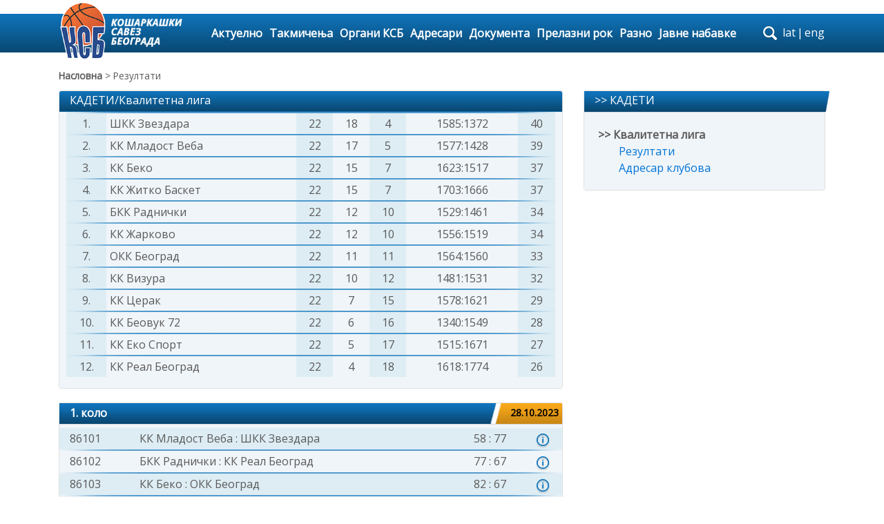

--- FILE ---
content_type: text/html; charset=UTF-8
request_url: https://www.ksb.rs/takmicenje1004/
body_size: 293685
content:
 

 

	
<!DOCTYPE html>
<html lang="en">
<head>
    <meta charset="utf-8">
    <meta name="viewport" content="width=device-width, initial-scale=1, shrink-to-fit=no">
    <meta name="description" content="">
    <meta name="author" content="Evision">
    <!-- <link rel="icon" href="/../../favicon.ico">-->

    <title>Кошаркашки савез Београда</title>

    <!-- CSS start -->
    <link href="/css/bootstrap.min.css" rel="stylesheet">    
    <link href="/css/stickyFooter.css" rel="stylesheet">
    <link href="/css/carousel.css" rel="stylesheet">
    <link href="/css/font-awesome.min.css" rel="stylesheet">
    <link href="/css/menu.css" rel="stylesheet">
	<link href="/css/mainCustom.css" rel="stylesheet" type="text/css">
	<link href="/css/contentPages.css" rel="stylesheet">
	<link href='//fonts.googleapis.com/css?family=Open+Sans' rel='stylesheet' type='text/css'>
	<link href="/css/tableScore.css" rel="stylesheet" type="text/css">	
		
<!-- Google tag (gtag.js) -->
<script async src="https://www.googletagmanager.com/gtag/js?id=G-1FZMBN9JD6"></script>
<script>
  window.dataLayer = window.dataLayer || [];
  function gtag(){dataLayer.push(arguments);}
  gtag('js', new Date());

  gtag('config', 'G-1FZMBN9JD6');
</script>

	    <!-- CSS end --> 	
</head>
<body style="font-family: 'Open Sans', sans-serif;">  


<!-- Navigation start -->


	<div class="navbar-wrapper backgroundColorMenu">

        <div class="container">

			<nav class="navbar navbar-inverse navbar-toggleable-md">

				<button class="navbar-toggler navbar-toggler-right" type="button" data-toggle="collapse" data-target="#navbarCollapse" aria-controls="navbarCollapse" aria-expanded="false" aria-label="Toggle navigation">

                    <span class="fa fa-bars"></span>

				</button>

				<a class="navbar-brand" href="/">

					<img id="imgLogo" src="/images/

					ksb_logo.png" />

				</a>                

                <div class="collapse navbar-collapse" id="navbarCollapse">										

                    <ul class="nav navbar-nav"> 

						<li class="nab-item"><a class="nav-link" href="/aktuelnosti/">Актуелно</a></li>					

						<li class="nab-item">

                            <a class="nav-link dropdown-toggle" href="#" id="dropdown01" data-toggle="dropdown" aria-haspopup="true" aria-expanded="false">Такмичења</a>

                            <ul class="dropdown-menu multi-column columns-4 hidden-md-down">

								<!--<div class="text-center" style="background: blueviolet; margin-bottom: 5px;color:white;">

									<span>SEZONA 2016/2017</span>

									<button class="btn-default">Arhiva</button>

								</div>-->

								<div class="row" style="margin-bottom: 5px;font-weight: bold;">

									
									

									<div class="col-6 backgroundColorMenu" style="color:white;padding-bottom: 3px;padding-top: 3px;">СЕЗОНА 2025/2026</div>

									<div class="col-3 backgroundHoverColorMenuItem" style="padding-bottom: 3px;padding-top: 3px; border-right:1px solid black;">

										<a href="/pregled-utakmica-po-drustvu/" style="color: black;">Утакмице по клубу</a>

									</div>
									
									<div class="col-3 backgroundHoverColorMenuItem" style="padding-bottom: 3px;padding-top: 3px;">

										<a href="/arhiva-po-sezonama/" style="color: black;">Архива свих сезона</a>

									</div>

								</div>

                                <div class="row" style="margin: 0px;">

									<div class="col-xs-3 dropdownmenu-border-right" style="width: 25%;">

										  

<div><div class="multi-column-dropdown-header">СЕНИОРИ</div><ul class="multi-column-dropdown"><li><a href="/takmicenje1140/" title="1МРЛ Центар">1МРЛ Центар</a></li><li><a href="/takmicenje1142/" title="2МРЛ Центар">2МРЛ Центар</a></li><li><a href="/kup-takmicenje442/" title="2. степен Куп Србије">2. степен Куп Србије</a></li><li><a href="/kup-takmicenje436/" title="1. степен куп Србије">1. степен куп Србије</a></li></ul></div><div><div class="multi-column-dropdown-header">КОШАРКА ЗА НАЈМЛАЂЕ</div><ul class="multi-column-dropdown"><li><a href="/takmicenje1177/" title="У11 (2015)">У11 (2015)</a></li><li><a href="/takmicenje1178/" title="У10 (2016)">У10 (2016)</a></li></ul></div>
									</div>

									<div class="col-xs-3 dropdownmenu-border-right" style="width: 25%;">

										<div><div class="multi-column-dropdown-header">МЛАЂИ ПИОНИРИ</div><ul class="multi-column-dropdown"><li><a href="/takmicenje1151/" title="Регионална лига У13">Регионална лига У13</a></li><li><a href="/takmicenje1160/" title="1. Београдска лига У13">1. Београдска лига У13</a></li><li><a href="/takmicenje1170/" title="2. Београдска лига У13">2. Београдска лига У13</a></li><li><a href="/takmicenje1159/" title="Регионална лига У12">Регионална лига У12</a></li><li><a href="/takmicenje1169/" title="Београдска лига У12">Београдска лига У12</a></li><li><a href="/takmicenje1144/" title="Квалификације за Регионалну лигу У13">Квалификације за Регион...</a></li><li><a href="/takmicenje1153/" title="Квалификације за 1. Београдску лигу У13">Квалификације за 1. Бео...</a></li><li><a href="/takmicenje1146/" title="Квалификације за Регионалну лигу У12">Квалификације за Регион...</a></li><li><a href="/kup-takmicenje435/" title="Предквалификације за Регионалну лигу У13">Предквалификације за Ре...</a></li><li><a href="/kup-takmicenje439/" title="Предквалификације за Регионалну лигу У12">Предквалификације за Ре...</a></li></ul></div><div><div class="multi-column-dropdown-header">ПИОНИРИ</div><ul class="multi-column-dropdown"><li><a href="/takmicenje1149/" title="Квалитетна лига У15">Квалитетна лига У15</a></li><li><a href="/takmicenje1155/" title="Регионална лига У15">Регионална лига У15</a></li><li><a href="/takmicenje1163/" title="Београдска лига У15">Београдска лига У15</a></li><li><a href="/takmicenje1161/" title="Регионална лига У14">Регионална лига У14</a></li><li><a href="/takmicenje1171/" title="Београдска лига У14">Београдска лига У14</a></li><li><a href="/takmicenje1143/" title="Квалификације за Квалитетну лигу У15">Квалификације за Квалит...</a></li><li><a href="/takmicenje1148/" title="Квалификације за Регионалну лигу У15">Квалификације за Регион...</a></li><li><a href="/takmicenje1147/" title="Квалификације за Регионалну лигу У14">Квалификације за Регион...</a></li><li><a href="/kup-takmicenje434/" title="Предквалификације за Квалитетну лигу У15">Предквалификације за Кв...</a></li><li><a href="/kup-takmicenje440/" title="Предквалификације за Регионалну лигу У14">Предквалификације за Ре...</a></li><li><a href="/kup-takmicenje444/" title="Новогодишњи турнир за пионире Борислав Реба Ћорковић">Новогодишњи турнир за п...</a></li></ul></div>
									</div>

									<div class="col-xs-3 dropdownmenu-border-right" style="width: 25%;">

										<div><div class="multi-column-dropdown-header">КАДЕТИ</div><ul class="multi-column-dropdown"><li><a href="/takmicenje1167/" title="Квалитетна лига">Квалитетна лига</a></li><li><a href="/takmicenje1175/" title="Регионална лига">Регионална лига</a></li><li><a href="/takmicenje1176/" title="Београдска лига">Београдска лига</a></li><li><a href="/takmicenje1156/" title="Квалификације за Квалитетну лигу">Квалификације за Квалит...</a></li><li><a href="/takmicenje1172/" title="Квалификације за Регионалну лигу">Квалификације за Регион...</a></li><li><a href="/takmicenje1128/" title="1. круг Квалификација за ЈКЛС">1. круг Квалификација з...</a></li><li><a href="/takmicenje1129/" title="2. круг Квалификација за ЈКЛС">2. круг Квалификација з...</a></li><li><a href="/kup-takmicenje443/" title="Бараж за Квалитетну лигу">Бараж за Квалитетну лиг...</a></li><li><a href="/kup-takmicenje438/" title="Бараж 2. круга Квалификација за ЈKЛС">Бараж 2. круга Квалифик...</a></li></ul></div><div><div class="multi-column-dropdown-header">ЈУНИОРИ</div><ul class="multi-column-dropdown"><li><a href="/takmicenje1166/" title="Квалитетна лига">Квалитетна лига</a></li><li><a href="/takmicenje1173/" title="Регионална лига">Регионална лига</a></li><li><a href="/takmicenje1174/" title="Београдска лига">Београдска лига</a></li><li><a href="/takmicenje1152/" title="Квалификације за Квалитетну лигу">Квалификације за Квалит...</a></li><li><a href="/takmicenje1168/" title="Квалификације за Регионалну лигу">Квалификације за Регион...</a></li><li><a href="/takmicenje1164/" title="Бараж за Квалитетну лигу">Бараж за Квалитетну лиг...</a></li><li><a href="/takmicenje1130/" title="1. круг Квалификација за ЈJЛС">1. круг Квалификација з...</a></li><li><a href="/takmicenje1131/" title="2. круг Квалификација за ЈJЛС">2. круг Квалификација з...</a></li><li><a href="/takmicenje1127/" title="Трофеј Београда 2025">Трофеј Београда 2025</a></li><li><a href="/kup-takmicenje437/" title="Бараж 2. круга Квалификација за ЈЈЛС">Бараж 2. круга Квалифик...</a></li><li><a href="/kup-takmicenje433/" title="Трофеј Београда 2025 - Пласман">Трофеј Београда 2025 - ...</a></li></ul></div>
									</div>

									<div class="col-xs-3" style="width: 25%;">

										<div><div class="multi-column-dropdown-header">ОМЛАДИНЦИ</div><ul class="multi-column-dropdown"><li><a href="/takmicenje1165/" title="Регионална лига">Регионална лига</a></li></ul></div><div><div class="multi-column-dropdown-header">МЛАЂЕ ПИОНИРКЕ</div><ul class="multi-column-dropdown"><li><a href="/takmicenje1162/" title="Београдска лига">Београдска лига</a></li></ul></div><div><div class="multi-column-dropdown-header">ПИОНИРКЕ</div><ul class="multi-column-dropdown"><li><a href="/takmicenje1135/" title="Квалитетна лига">Квалитетна лига</a></li><li><a href="/takmicenje1136/" title="Београдска лига">Београдска лига</a></li></ul></div><div><div class="multi-column-dropdown-header">КАДЕТКИЊЕ</div><ul class="multi-column-dropdown"><li><a href="/takmicenje1154/" title="Београдска лига">Београдска лига</a></li><li><a href="/takmicenje1132/" title="1. круг Квалификација за ЖКЛС">1. круг Квалификација з...</a></li><li><a href="/takmicenje1133/" title="2. круг Квалификација за ЖКЛС">2. круг Квалификација з...</a></li></ul></div><div><div class="multi-column-dropdown-header">ЈУНИОРКЕ</div><ul class="multi-column-dropdown"><li><a href="/takmicenje1157/" title="Квалитетна лига">Квалитетна лига</a></li></ul></div>
									</div>

								</div>

                            </ul>

                            <ul class="dropdown-menu multi-column columns-2 hidden-lg-up">

								<!--<div class="text-center" style="background: blueviolet; margin-bottom: 5px;color:white;">

									<span>SEZONA 2016/2017</span>

									<button class="btn-default">Arhiva</button>

								</div>-->

								<div class="row" style="margin-bottom: 5px;font-weight: bold;">

									<div class="col-md-6 backgroundColorMenu" style="color:white;padding-bottom: 3px;padding-top: 3px;">СЕЗОНА 2025/2026</div>

									<div class="col-md-3 backgroundHoverColorMenuItem" style="padding-bottom: 3px;padding-top: 3px; border-right:1px solid black; font-size:14px;">

										<a href="/pregled-utakmica-po-drustvu/" style="color: black;">Утакмице по клубу</a>

									</div>
									
									<div class="col-md-3 backgroundHoverColorMenuItem" style="padding-bottom: 3px;padding-top: 3px; font-size:14px;">

										<a href="/arhiva-po-sezonama/" style="color: black;">Архива свих сезона</a>

									</div>

								</div>

                                <div class="row" style="margin: 0px;">

                                    <div class="col-md dropdownmenu-border-right">

                                        <div><div class="multi-column-dropdown-header">СЕНИОРИ</div><ul class="multi-column-dropdown"><li><a href="/takmicenje1140/" title="1МРЛ Центар">1МРЛ Центар</a></li><li><a href="/takmicenje1142/" title="2МРЛ Центар">2МРЛ Центар</a></li><li><a href="/kup-takmicenje442/" title="2. степен Куп Србије">2. степен Куп Србије</a></li><li><a href="/kup-takmicenje436/" title="1. степен куп Србије">1. степен куп Србије</a></li></ul></div><div><div class="multi-column-dropdown-header">КОШАРКА ЗА НАЈМЛАЂЕ</div><ul class="multi-column-dropdown"><li><a href="/takmicenje1177/" title="У11 (2015)">У11 (2015)</a></li><li><a href="/takmicenje1178/" title="У10 (2016)">У10 (2016)</a></li></ul></div><div><div class="multi-column-dropdown-header">МЛАЂИ ПИОНИРИ</div><ul class="multi-column-dropdown"><li><a href="/takmicenje1151/" title="Регионална лига У13">Регионална лига У13</a></li><li><a href="/takmicenje1160/" title="1. Београдска лига У13">1. Београдска лига У13</a></li><li><a href="/takmicenje1170/" title="2. Београдска лига У13">2. Београдска лига У13</a></li><li><a href="/takmicenje1159/" title="Регионална лига У12">Регионална лига У12</a></li><li><a href="/takmicenje1169/" title="Београдска лига У12">Београдска лига У12</a></li><li><a href="/takmicenje1144/" title="Квалификације за Регионалну лигу У13">Квалификације за Регионалну лигу У13</a></li><li><a href="/takmicenje1153/" title="Квалификације за 1. Београдску лигу У13">Квалификације за 1. Београдску лигу У13</a></li><li><a href="/takmicenje1146/" title="Квалификације за Регионалну лигу У12">Квалификације за Регионалну лигу У12</a></li><li><a href="/kup-takmicenje435/" title="Предквалификације за Регионалну лигу У13">Предквалификације за Регионалну лигу У13</a></li><li><a href="/kup-takmicenje439/" title="Предквалификације за Регионалну лигу У12">Предквалификације за Регионалну лигу У12</a></li></ul></div><div><div class="multi-column-dropdown-header">ПИОНИРИ</div><ul class="multi-column-dropdown"><li><a href="/takmicenje1149/" title="Квалитетна лига У15">Квалитетна лига У15</a></li><li><a href="/takmicenje1155/" title="Регионална лига У15">Регионална лига У15</a></li><li><a href="/takmicenje1163/" title="Београдска лига У15">Београдска лига У15</a></li><li><a href="/takmicenje1161/" title="Регионална лига У14">Регионална лига У14</a></li><li><a href="/takmicenje1171/" title="Београдска лига У14">Београдска лига У14</a></li><li><a href="/takmicenje1143/" title="Квалификације за Квалитетну лигу У15">Квалификације за Квалитетну лигу У15</a></li><li><a href="/takmicenje1148/" title="Квалификације за Регионалну лигу У15">Квалификације за Регионалну лигу У15</a></li><li><a href="/takmicenje1147/" title="Квалификације за Регионалну лигу У14">Квалификације за Регионалну лигу У14</a></li><li><a href="/kup-takmicenje434/" title="Предквалификације за Квалитетну лигу У15">Предквалификације за Квалитетну лигу У15</a></li><li><a href="/kup-takmicenje440/" title="Предквалификације за Регионалну лигу У14">Предквалификације за Регионалну лигу У14</a></li><li><a href="/kup-takmicenje444/" title="Новогодишњи турнир за пионире Борислав Реба Ћорковић">Новогодишњи турнир за пионире Борислав Реба Ћорковић</a></li></ul></div>
                                    </div>

                                    <div class="col-md">

                                        <div><div class="multi-column-dropdown-header">КАДЕТИ</div><ul class="multi-column-dropdown"><li><a href="/takmicenje1167/" title="Квалитетна лига">Квалитетна лига</a></li><li><a href="/takmicenje1175/" title="Регионална лига">Регионална лига</a></li><li><a href="/takmicenje1176/" title="Београдска лига">Београдска лига</a></li><li><a href="/takmicenje1156/" title="Квалификације за Квалитетну лигу">Квалификације за Квалитетну лигу</a></li><li><a href="/takmicenje1172/" title="Квалификације за Регионалну лигу">Квалификације за Регионалну лигу</a></li><li><a href="/takmicenje1128/" title="1. круг Квалификација за ЈКЛС">1. круг Квалификација за ЈКЛС</a></li><li><a href="/takmicenje1129/" title="2. круг Квалификација за ЈКЛС">2. круг Квалификација за ЈКЛС</a></li><li><a href="/kup-takmicenje443/" title="Бараж за Квалитетну лигу">Бараж за Квалитетну лигу</a></li><li><a href="/kup-takmicenje438/" title="Бараж 2. круга Квалификација за ЈKЛС">Бараж 2. круга Квалификација за ЈKЛС</a></li></ul></div><div><div class="multi-column-dropdown-header">ЈУНИОРИ</div><ul class="multi-column-dropdown"><li><a href="/takmicenje1166/" title="Квалитетна лига">Квалитетна лига</a></li><li><a href="/takmicenje1173/" title="Регионална лига">Регионална лига</a></li><li><a href="/takmicenje1174/" title="Београдска лига">Београдска лига</a></li><li><a href="/takmicenje1152/" title="Квалификације за Квалитетну лигу">Квалификације за Квалитетну лигу</a></li><li><a href="/takmicenje1168/" title="Квалификације за Регионалну лигу">Квалификације за Регионалну лигу</a></li><li><a href="/takmicenje1164/" title="Бараж за Квалитетну лигу">Бараж за Квалитетну лигу</a></li><li><a href="/takmicenje1130/" title="1. круг Квалификација за ЈJЛС">1. круг Квалификација за ЈJЛС</a></li><li><a href="/takmicenje1131/" title="2. круг Квалификација за ЈJЛС">2. круг Квалификација за ЈJЛС</a></li><li><a href="/takmicenje1127/" title="Трофеј Београда 2025">Трофеј Београда 2025</a></li><li><a href="/kup-takmicenje437/" title="Бараж 2. круга Квалификација за ЈЈЛС">Бараж 2. круга Квалификација за ЈЈЛС</a></li><li><a href="/kup-takmicenje433/" title="Трофеј Београда 2025 - Пласман">Трофеј Београда 2025 - Пласман</a></li></ul></div><div><div class="multi-column-dropdown-header">ОМЛАДИНЦИ</div><ul class="multi-column-dropdown"><li><a href="/takmicenje1165/" title="Регионална лига">Регионална лига</a></li></ul></div><div><div class="multi-column-dropdown-header">МЛАЂЕ ПИОНИРКЕ</div><ul class="multi-column-dropdown"><li><a href="/takmicenje1162/" title="Београдска лига">Београдска лига</a></li></ul></div><div><div class="multi-column-dropdown-header">ПИОНИРКЕ</div><ul class="multi-column-dropdown"><li><a href="/takmicenje1135/" title="Квалитетна лига">Квалитетна лига</a></li><li><a href="/takmicenje1136/" title="Београдска лига">Београдска лига</a></li></ul></div><div><div class="multi-column-dropdown-header">КАДЕТКИЊЕ</div><ul class="multi-column-dropdown"><li><a href="/takmicenje1154/" title="Београдска лига">Београдска лига</a></li><li><a href="/takmicenje1132/" title="1. круг Квалификација за ЖКЛС">1. круг Квалификација за ЖКЛС</a></li><li><a href="/takmicenje1133/" title="2. круг Квалификација за ЖКЛС">2. круг Квалификација за ЖКЛС</a></li></ul></div><div><div class="multi-column-dropdown-header">ЈУНИОРКЕ</div><ul class="multi-column-dropdown"><li><a href="/takmicenje1157/" title="Квалитетна лига">Квалитетна лига</a></li></ul></div>
                                         

                                    </div>

                                </div>

                            </ul>

                        </li>

						<li class="nab-item">

                           <a class="nav-link dropdown-toggler" href="#" id="dropdown02" data-toggle="dropdown" aria-haspopup="true" aria-expanded="false">Органи КСБ</a>

                            <div class="dropdown-menu" aria-labelledby="dropdown02">

								

								<a class="dropdown-item" href="/organi-ksb12/">Председништво</a><a class="dropdown-item" href="/organi-ksb21/">Скупштина</a><a class="dropdown-item" href="/organi-ksb11/">Надзорни одбор</a>
                            </div>

                        </li>

						<li class="nab-item">

                           <a class="nav-link dropdown-toggler" href="#" id="dropdown02" data-toggle="dropdown" aria-haspopup="true" aria-expanded="false">Адресари</a>

                            <div class="dropdown-menu" aria-labelledby="dropdown02">

								<a class="dropdown-item" href="/adresari/adresar-sportskih-drustava/">Адресар клубова</a>

								<a class="dropdown-item" href="/adresari/adresar-delegate/">Адресар делегата</a>

								<a class="dropdown-item" href="/adresari/adresar-sudija/">Адресар судија</a>

                            </div>

                        </li>

						<li class="nab-item"><a class="nav-link" href="#">Документа</a>

							<div class="dropdown-menu" aria-labelledby="dropdown02">

								<a class="dropdown-item" href="/dokumenta24/">Адресари</a><a class="dropdown-item" href="/dokumenta118/">Евиденција чланова КСБ</a><a class="dropdown-item" href="/dokumenta8/">Формулари</a><a class="dropdown-item" href="/dokumenta117/">Историјат КСБ</a><a class="dropdown-item" href="/dokumenta12/">Извештаји</a><a class="dropdown-item" href="/dokumenta91/">Казне по билтенима и лигама, као и збирне казне</a><a class="dropdown-item" href="/dokumenta7/">Нормативна акта</a><a class="dropdown-item" href="/dokumenta4/">Одлуке</a><a class="dropdown-item" href="/dokumenta76/">Одлуке 1МРЛ заједно са уплатама</a><a class="dropdown-item" href="/dokumenta78/">Одлуке 2МРЛ заједно са уплатама</a><a class="dropdown-item" href="/dokumenta85/">Одлуке 3МРЛ заједно са уплатама</a><a class="dropdown-item" href="/dokumenta56/">Одлуке комисије за такмичење КСС</a><a class="dropdown-item" href="/dokumenta135/">Одлуке МК</a><a class="dropdown-item" href="/dokumenta102/">Одлуке МК заједно са уплатама</a><a class="dropdown-item" href="/dokumenta23/">Пропозиције</a><a class="dropdown-item" href="/dokumenta133/">Саопштења 1МРЛ Центар</a><a class="dropdown-item" href="/dokumenta134/">Саопштења 2МРЛ Центар</a><a class="dropdown-item" href="/dokumenta131/">Саопштења 3МРЛ Центар</a><a class="dropdown-item" href="/dokumenta132/">Саопштења КУП</a><a class="dropdown-item" href="/dokumenta136/">Саопштења МК</a><a class="dropdown-item" href="/dokumenta96/">Таксе службених лица</a>
                            </div>

						</li>
						<li class="nab-item"><a class="nav-link" href="#">Прелазни рок</a>

							<div class="dropdown-menu" aria-labelledby="dropdown02">

								<a class="dropdown-item" href="/prelazni-rok120/">АБА преласци</a><a class="dropdown-item" href="/prelazni-rok121/">ИНО преласци</a><a class="dropdown-item" href="/prelazni-rok7/">Редовни прелазни рок - април</a><a class="dropdown-item" href="/prelazni-rok4/">Редовни прелазни рок - септембар 2025</a><a class="dropdown-item" href="/prelazni-rok8/">Ванредни прелазни рок - сениори</a><a class="dropdown-item" href="/prelazni-rok12/">Ванредни прелазни рок МК 1</a><a class="dropdown-item" href="/prelazni-rok23/">Ванредни прелазни рок МК 2</a><a class="dropdown-item" href="/prelazni-rok118/">Ванредни прелазни рок МК 3</a>
                            </div>

						</li>

						<li class="nab-item">

							<a class="nav-link dropdown-toggler" href="#" id="dropdown02" data-toggle="dropdown" aria-haspopup="true" aria-expanded="false">Разно</a>

                            <div class="dropdown-menu" aria-labelledby="dropdown02">

                              <!--<a class="dropdown-item" href="/forum/najaktuelnije/">Форум</a>-->

							  <a class="dropdown-item" href="/galerija/">Галерија</a>

							  <a class="dropdown-item" href="/kontakt/">Контакт</a>

                            </div>

						</li>

						<li class="nab-item"><a class="nav-link" href="/javne-nabavke/">Јавне набавке</a></li>

                    </ul>

                </div>

                

				 <div class="hidden-lg-up hidden-sm-down" style="position: absolute;width: 235px;top: 5px;right: 0px;">

                    <!--<div style="float:left;">

                        <span class="fa fa-twitter"></span>

                        <span class="fa fa-facebook" style="margin:0px 5px;"></span>

                    </div> -->       

                    <form id='mobileSearchForm' class="input-group changethisone" style='float:left;width:150px;height:25px;margin:0px 5px;' action="/aktuelnosti/" method='post'>			

	                        <input name='search-terms' type="text" class="form-control" placeholder="претрага сајта" 

							style="font-size: 12px;"/>

	                        <span id="mobileSearch" style="margin:0.7px 0;" class="input-group-addon">	

	                            <i class="fa fa-search"></i>

	                        </span> 

                        

                    </form>

					

                    <div class="languageSwitcher">

						﻿<a href='/functions/redirect.php?lang=lat&pageName=/takmicenje1004/'>lat</a><span>|</span><a href='/functions/redirect.php?lang=eng&pageName=/takmicenje1004/'>eng</a>                          

                    </div>            

                </div>

				

                <div class="hidden-md-down" style="margin-left:10px;">					

					<div id="navigation-bar" class="clearfix">            

						<form id="search" action="/aktuelnosti/" method="post">

							<div id="label"><label for="search-terms" id="search-label">search</label></div>

							<div id="input"><input type="text" name="search-terms" id="search-terms" placeholder="претрага сајта..."></div>

						</form>

						<!--<div style="float:left;margin-top:2px;margin-left:3px;position:relative;z-index:10;">

							<span class="fa fa-twitter fa-lg"></span>

							<span class="fa fa-facebook fa-lg" style="margin:0px 5px;"></span>

						</div>-->

						<div class="languageSwitcher" style="margin-left:3px;margin-top:2px;position:relative;z-index:10;">

							﻿<a href='/functions/redirect.php?lang=lat&pageName=/takmicenje1004/'>lat</a><span>|</span><a href='/functions/redirect.php?lang=eng&pageName=/takmicenje1004/'>eng</a>     

						</div> 						

					</div>

        

                </div>

			</nav>

		</div>

    </div>     

	

	

	<div class="row hidden-md-up backgroundColorMenu" style="margin:10px 0px;padding:5px 0px;">

		<div style="float:none; margin:0 auto;">

			<!--<div style="float:left;">

				<span class="fa fa-twitter"></span>

				<span class="fa fa-facebook" style="margin:0px 5px;"></span>

			</div>  -->      

			<form id='tabletSearchForm' class="input-group changethisone" style='float:left;width:150px;height:25px; margin:0px 5px;' action="/aktuelnosti/" method='post'>

				<input id='pretraga' name='search-terms' type="text" class="form-control" placeholder="претрага сајта"

				style="font-size: 12px;"/>

				<span id='tabletSearch' style="margin:0.7px 0;" class="input-group-addon">	

					<i class="fa fa-search"></i>

				</span>            

			</form>

			<div class="languageSwitcher">

				﻿<a href='/functions/redirect.php?lang=lat&pageName=/takmicenje1004/'>lat</a><span>|</span><a href='/functions/redirect.php?lang=eng&pageName=/takmicenje1004/'>eng</a>    

			</div>            

		</div>

	</div>

    <!-- Navigation end --> 
<!-- Navigation end -->


<!-- Container start-->
<div class="container noslider" id="contentContainer">
  <!-- Content start -->  
    <div class="row breadcrumps">
		<div class='col-12'><a href='/'>Насловна</a> > Резултати </div>
	</div>
	
  <div class="row" style="margin-top:1%;">	
    <div class="col-lg-8 col-md-12 col-sm-12" >
	
			
        <div class="card" >			
            <h6 class="card-header backgroundColorMenu" id="cardHeaderStyleTableScore">
				КАДЕТИ/Квалитетна лига			</h6>
            <div class="card-block backgroundColorTable" style="padding:0px 10px;">
                <table class="table table-striped-column scoreByRound">
                  <!--<thead>
                    <tr style="height:40px;">
                      <th>РБ</th>
                      <th>Екипа</th>
                      <th>Одиг.</th>
                      <th>Поб.</th>
                      <th>Пор.</th>
                      <th style="white-space: nowrap;">Кош</th>
                      <th style="white-space: nowrap;">Кош</th>
                      <th>Раз.</th>
                      <th>Бодови</th>
                    </tr>
                  </thead>-->
                  <tbody>
                      
                    <tr class="hidden-md-down"><td colspan="9" class="rowBorderImage" style="padding:1px !important;"></td></tr><tr class="roundOneByOne"><td>1.</td><td id='teamNameTableScoreByRound'>ШКК Звездара</td><td>22</td><td>18</td><td>4</td><td>1585:1372</td><td>40</td></tr><tr class="hidden-md-down"><td colspan="9" class="rowBorderImage" style="padding:1px !important;"></td></tr><tr class="roundOneByOne"><td>2.</td><td id='teamNameTableScoreByRound'>КК Младост Веба</td><td>22</td><td>17</td><td>5</td><td>1577:1428</td><td>39</td></tr><tr class="hidden-md-down"><td colspan="9" class="rowBorderImage" style="padding:1px !important;"></td></tr><tr class="roundOneByOne"><td>3.</td><td id='teamNameTableScoreByRound'>КК Беко</td><td>22</td><td>15</td><td>7</td><td>1623:1517</td><td>37</td></tr><tr class="hidden-md-down"><td colspan="9" class="rowBorderImage" style="padding:1px !important;"></td></tr><tr class="roundOneByOne"><td>4.</td><td id='teamNameTableScoreByRound'>КК Житко Баскет</td><td>22</td><td>15</td><td>7</td><td>1703:1666</td><td>37</td></tr><tr class="hidden-md-down"><td colspan="9" class="rowBorderImage" style="padding:1px !important;"></td></tr><tr class="roundOneByOne"><td>5.</td><td id='teamNameTableScoreByRound'>БКК Раднички</td><td>22</td><td>12</td><td>10</td><td>1529:1461</td><td>34</td></tr><tr class="hidden-md-down"><td colspan="9" class="rowBorderImage" style="padding:1px !important;"></td></tr><tr class="roundOneByOne"><td>6.</td><td id='teamNameTableScoreByRound'>КК Жарково</td><td>22</td><td>12</td><td>10</td><td>1556:1519</td><td>34</td></tr><tr class="hidden-md-down"><td colspan="9" class="rowBorderImage" style="padding:1px !important;"></td></tr><tr class="roundOneByOne"><td>7.</td><td id='teamNameTableScoreByRound'>ОКК Београд</td><td>22</td><td>11</td><td>11</td><td>1564:1560</td><td>33</td></tr><tr class="hidden-md-down"><td colspan="9" class="rowBorderImage" style="padding:1px !important;"></td></tr><tr class="roundOneByOne"><td>8.</td><td id='teamNameTableScoreByRound'>КК Визура</td><td>22</td><td>10</td><td>12</td><td>1481:1531</td><td>32</td></tr><tr class="hidden-md-down"><td colspan="9" class="rowBorderImage" style="padding:1px !important;"></td></tr><tr class="roundOneByOne"><td>9.</td><td id='teamNameTableScoreByRound'>КК Церак </td><td>22</td><td>7</td><td>15</td><td>1578:1621</td><td>29</td></tr><tr class="hidden-md-down"><td colspan="9" class="rowBorderImage" style="padding:1px !important;"></td></tr><tr class="roundOneByOne"><td>10.</td><td id='teamNameTableScoreByRound'>КК Беовук 72</td><td>22</td><td>6</td><td>16</td><td>1340:1549</td><td>28</td></tr><tr class="hidden-md-down"><td colspan="9" class="rowBorderImage" style="padding:1px !important;"></td></tr><tr class="roundOneByOne"><td>11.</td><td id='teamNameTableScoreByRound'>КК Еко Спорт</td><td>22</td><td>5</td><td>17</td><td>1515:1671</td><td>27</td></tr><tr class="hidden-md-down"><td colspan="9" class="rowBorderImage" style="padding:1px !important;"></td></tr><tr class="roundOneByOne"><td>12.</td><td id='teamNameTableScoreByRound'>КК Реал Београд</td><td>22</td><td>4</td><td>18</td><td>1618:1774</td><td>26</td></tr>                  </tbody>
                </table>
            </div>
        </div>

        <!-- rezultati kola -->
			
				
			<div class="card" style="margin:20px 0px;">
				<div class="card-header" role="tab" id="headingOne" style="padding:0px !important;">
					<image src="/images/score/ksb_card_header_blue.png" style="width:100%;height:30px;"/>
					<image src="/images/score/ksb_card_headerNOVO.png" style="width:110px;height:30px;position:absolute;right:0px;top:0px;"/>
						<h6 class="mb-0" style="position:absolute;top:6px;margin-left:15px;color:white;font-weight:bold;">
							1. коло						</h6>
						<h6 class="mb-0" style="font-size:0.88rem;position:absolute;top:6px;margin-right:5px;right:0px;color:black;font-weight:bold;">
							
							28.10.2023						</h6>
				</div>
				<div class="card-block backgroundColorTable roundOneByOne">                    
					<table class="table table-striped-row-byFour" style="margin-bottom:0px !important;">	
					  <tbody>	
							
														<tr>
							  <td scope="row" style="padding-left:15px !important;"><a href="/utakmica86101/">86101</a></td>
							  <td><a href="/utakmica86101/"><span style="white-space:nowrap;">КК Младост Веба</span> : <span style="white-space:nowrap;">ШКК Звездара</span></a></td>
							  <td class="text-center" style="white-space: nowrap;">
								58 : 77 
							  </td>
							  <td class="text-center">
																			  <a data-toggle="collapse" href="#su_86101" aria-expanded="false" aria- controls="su_86101">
											<image id="picture" src="/images/score/ksb_icn_info_out.png"/>
										  </a>    
									                               
							  </td>
							</tr>							
							<tr class="collapse" id="su_86101">
								<td colspan="4" class="rowBorderImage" style="padding:1px !important;">
									<div >
									  <div class="card card-block cardOverride">
										<div><image src="/images/score/ksb_icn_kalendar.png"/><span style="margin-left:10px;">30.10.2023</span></div><div><image src="/images/score/ksb_icn_vreme.png"/><span style="margin-left:10px;">21:45</span></div><div><image src="/images/score/ksb_icn_lokacija.png"/><span style="margin-left:10px;">Хала Пинки ( Градски парк 2)</span></div><div><image src="/images/score/ksb_icn_sudije.png"/><span style="margin-left:10px;">Душко Милаковић, Александар Петровић, Делегат: Горан Радовановић</span></div>										  
									  </div>
									</div>
								</td>
							</tr>
							<tr>  
								<td colspan="4" class="rowBorderImage" style="padding:1px !important;">	
								</td>                                
							</tr>	
							
														<tr>
							  <td scope="row" style="padding-left:15px !important;"><a href="/utakmica86102/">86102</a></td>
							  <td><a href="/utakmica86102/"><span style="white-space:nowrap;">БКК Раднички</span> : <span style="white-space:nowrap;">КК Реал Београд</span></a></td>
							  <td class="text-center" style="white-space: nowrap;">
								77 : 67 
							  </td>
							  <td class="text-center">
																			  <a data-toggle="collapse" href="#su_86102" aria-expanded="false" aria- controls="su_86102">
											<image id="picture" src="/images/score/ksb_icn_info_out.png"/>
										  </a>    
									                               
							  </td>
							</tr>							
							<tr class="collapse" id="su_86102">
								<td colspan="4" class="rowBorderImage" style="padding:1px !important;">
									<div >
									  <div class="card card-block cardOverride">
										<div><image src="/images/score/ksb_icn_kalendar.png"/><span style="margin-left:10px;">06.11.2023</span></div><div><image src="/images/score/ksb_icn_vreme.png"/><span style="margin-left:10px;">21:20</span></div><div><image src="/images/score/ksb_icn_lokacija.png"/><span style="margin-left:10px;">Спортски центар Милан Гуровић ( Колумбова 8, Сурчин)</span></div><div><image src="/images/score/ksb_icn_sudije.png"/><span style="margin-left:10px;">Димитрије Карановић, Милош Радивојевић, Делегат: Ненад Радосављевић</span></div>										  
									  </div>
									</div>
								</td>
							</tr>
							<tr>  
								<td colspan="4" class="rowBorderImage" style="padding:1px !important;">	
								</td>                                
							</tr>	
							
														<tr>
							  <td scope="row" style="padding-left:15px !important;"><a href="/utakmica86103/">86103</a></td>
							  <td><a href="/utakmica86103/"><span style="white-space:nowrap;">КК Беко</span> : <span style="white-space:nowrap;">ОКК Београд</span></a></td>
							  <td class="text-center" style="white-space: nowrap;">
								82 : 67 
							  </td>
							  <td class="text-center">
																			  <a data-toggle="collapse" href="#su_86103" aria-expanded="false" aria- controls="su_86103">
											<image id="picture" src="/images/score/ksb_icn_info_out.png"/>
										  </a>    
									                               
							  </td>
							</tr>							
							<tr class="collapse" id="su_86103">
								<td colspan="4" class="rowBorderImage" style="padding:1px !important;">
									<div >
									  <div class="card card-block cardOverride">
										<div><image src="/images/score/ksb_icn_kalendar.png"/><span style="margin-left:10px;">29.10.2023</span></div><div><image src="/images/score/ksb_icn_vreme.png"/><span style="margin-left:10px;">11:00</span></div><div><image src="/images/score/ksb_icn_lokacija.png"/><span style="margin-left:10px;">Хала Падинска Скела ( Дејана Смиљковића 121)</span></div><div><image src="/images/score/ksb_icn_sudije.png"/><span style="margin-left:10px;">Стеван Савић, Александар Лазић, Делегат: Александар Тодоровић</span></div>										  
									  </div>
									</div>
								</td>
							</tr>
							<tr>  
								<td colspan="4" class="rowBorderImage" style="padding:1px !important;">	
								</td>                                
							</tr>	
							
														<tr>
							  <td scope="row" style="padding-left:15px !important;"><a href="/utakmica86104/">86104</a></td>
							  <td><a href="/utakmica86104/"><span style="white-space:nowrap;">КК Церак </span> : <span style="white-space:nowrap;">КК Житко Баскет</span></a></td>
							  <td class="text-center" style="white-space: nowrap;">
								80 : 95 
							  </td>
							  <td class="text-center">
																			  <a data-toggle="collapse" href="#su_86104" aria-expanded="false" aria- controls="su_86104">
											<image id="picture" src="/images/score/ksb_icn_info_out.png"/>
										  </a>    
									                               
							  </td>
							</tr>							
							<tr class="collapse" id="su_86104">
								<td colspan="4" class="rowBorderImage" style="padding:1px !important;">
									<div >
									  <div class="card card-block cardOverride">
										<div><image src="/images/score/ksb_icn_kalendar.png"/><span style="margin-left:10px;">29.10.2023</span></div><div><image src="/images/score/ksb_icn_vreme.png"/><span style="margin-left:10px;">17:20</span></div><div><image src="/images/score/ksb_icn_lokacija.png"/><span style="margin-left:10px;">Уједињене Нације ( Борова 8)</span></div><div><image src="/images/score/ksb_icn_sudije.png"/><span style="margin-left:10px;">Никола Ђокић, Милош Радивојевић, Делегат: Урош Чукић</span></div>										  
									  </div>
									</div>
								</td>
							</tr>
							<tr>  
								<td colspan="4" class="rowBorderImage" style="padding:1px !important;">	
								</td>                                
							</tr>	
							
														<tr>
							  <td scope="row" style="padding-left:15px !important;"><a href="/utakmica86105/">86105</a></td>
							  <td><a href="/utakmica86105/"><span style="white-space:nowrap;">КК Жарково</span> : <span style="white-space:nowrap;">КК Беовук 72</span></a></td>
							  <td class="text-center" style="white-space: nowrap;">
								80 : 78 
							  </td>
							  <td class="text-center">
																			  <a data-toggle="collapse" href="#su_86105" aria-expanded="false" aria- controls="su_86105">
											<image id="picture" src="/images/score/ksb_icn_info_out.png"/>
										  </a>    
									                               
							  </td>
							</tr>							
							<tr class="collapse" id="su_86105">
								<td colspan="4" class="rowBorderImage" style="padding:1px !important;">
									<div >
									  <div class="card card-block cardOverride">
										<div><image src="/images/score/ksb_icn_kalendar.png"/><span style="margin-left:10px;">29.10.2023</span></div><div><image src="/images/score/ksb_icn_vreme.png"/><span style="margin-left:10px;">18:20</span></div><div><image src="/images/score/ksb_icn_lokacija.png"/><span style="margin-left:10px;">Хала спортова Жарково ( Олимпијских игара 14)</span></div><div><image src="/images/score/ksb_icn_sudije.png"/><span style="margin-left:10px;">Никола Младеновић, Алекса Игњатовић, Делегат: Урош Чукић</span></div>										  
									  </div>
									</div>
								</td>
							</tr>
							<tr>  
								<td colspan="4" class="rowBorderImage" style="padding:1px !important;">	
								</td>                                
							</tr>	
							
														<tr>
							  <td scope="row" style="padding-left:15px !important;"><a href="/utakmica86106/">86106</a></td>
							  <td><a href="/utakmica86106/"><span style="white-space:nowrap;">КК Визура</span> : <span style="white-space:nowrap;">КК Еко Спорт</span></a></td>
							  <td class="text-center" style="white-space: nowrap;">
								60 : 50 
							  </td>
							  <td class="text-center">
																			  <a data-toggle="collapse" href="#su_86106" aria-expanded="false" aria- controls="su_86106">
											<image id="picture" src="/images/score/ksb_icn_info_out.png"/>
										  </a>    
									                               
							  </td>
							</tr>							
							<tr class="collapse" id="su_86106">
								<td colspan="4" class="rowBorderImage" style="padding:1px !important;">
									<div >
									  <div class="card card-block cardOverride">
										<div><image src="/images/score/ksb_icn_kalendar.png"/><span style="margin-left:10px;">01.11.2023</span></div><div><image src="/images/score/ksb_icn_vreme.png"/><span style="margin-left:10px;">14:50</span></div><div><image src="/images/score/ksb_icn_lokacija.png"/><span style="margin-left:10px;">Хала Визура Спорт ( Цара Душана 105)</span></div><div><image src="/images/score/ksb_icn_sudije.png"/><span style="margin-left:10px;">Вук Иванчевић, Филип Младеновић, Делегат: Александар Толић</span></div>										  
									  </div>
									</div>
								</td>
							</tr>
							<tr>  
								<td colspan="4" class="rowBorderImage" style="padding:1px !important;">	
								</td>                                
							</tr>	
							
												  </tbody>
					</table>
				</div>
			</div>	
			
				
			<div class="card" style="margin:20px 0px;">
				<div class="card-header" role="tab" id="headingOne" style="padding:0px !important;">
					<image src="/images/score/ksb_card_header_blue.png" style="width:100%;height:30px;"/>
					<image src="/images/score/ksb_card_headerNOVO.png" style="width:110px;height:30px;position:absolute;right:0px;top:0px;"/>
						<h6 class="mb-0" style="position:absolute;top:6px;margin-left:15px;color:white;font-weight:bold;">
							2. коло						</h6>
						<h6 class="mb-0" style="font-size:0.88rem;position:absolute;top:6px;margin-right:5px;right:0px;color:black;font-weight:bold;">
							
							04.11.2023						</h6>
				</div>
				<div class="card-block backgroundColorTable roundOneByOne">                    
					<table class="table table-striped-row-byFour" style="margin-bottom:0px !important;">	
					  <tbody>	
							
														<tr>
							  <td scope="row" style="padding-left:15px !important;"><a href="/utakmica86095/">86095</a></td>
							  <td><a href="/utakmica86095/"><span style="white-space:nowrap;">КК Младост Веба</span> : <span style="white-space:nowrap;">БКК Раднички</span></a></td>
							  <td class="text-center" style="white-space: nowrap;">
								74 : 66 
							  </td>
							  <td class="text-center">
																			  <a data-toggle="collapse" href="#su_86095" aria-expanded="false" aria- controls="su_86095">
											<image id="picture" src="/images/score/ksb_icn_info_out.png"/>
										  </a>    
									                               
							  </td>
							</tr>							
							<tr class="collapse" id="su_86095">
								<td colspan="4" class="rowBorderImage" style="padding:1px !important;">
									<div >
									  <div class="card card-block cardOverride">
										<div><image src="/images/score/ksb_icn_kalendar.png"/><span style="margin-left:10px;">07.11.2023</span></div><div><image src="/images/score/ksb_icn_vreme.png"/><span style="margin-left:10px;">21:20</span></div><div><image src="/images/score/ksb_icn_lokacija.png"/><span style="margin-left:10px;">Спортски центар Мастер ( Цветна 4)</span></div><div><image src="/images/score/ksb_icn_sudije.png"/><span style="margin-left:10px;">Немања Кривокућа, Марко Богићевић, Делегат: Горан Радовановић</span></div>										  
									  </div>
									</div>
								</td>
							</tr>
							<tr>  
								<td colspan="4" class="rowBorderImage" style="padding:1px !important;">	
								</td>                                
							</tr>	
							
														<tr>
							  <td scope="row" style="padding-left:15px !important;"><a href="/utakmica86096/">86096</a></td>
							  <td><a href="/utakmica86096/"><span style="white-space:nowrap;">КК Беовук 72</span> : <span style="white-space:nowrap;">КК Визура</span></a></td>
							  <td class="text-center" style="white-space: nowrap;">
								60 : 68 
							  </td>
							  <td class="text-center">
																			  <a data-toggle="collapse" href="#su_86096" aria-expanded="false" aria- controls="su_86096">
											<image id="picture" src="/images/score/ksb_icn_info_out.png"/>
										  </a>    
									                               
							  </td>
							</tr>							
							<tr class="collapse" id="su_86096">
								<td colspan="4" class="rowBorderImage" style="padding:1px !important;">
									<div >
									  <div class="card card-block cardOverride">
										<div><image src="/images/score/ksb_icn_kalendar.png"/><span style="margin-left:10px;">05.11.2023</span></div><div><image src="/images/score/ksb_icn_vreme.png"/><span style="margin-left:10px;">15:00</span></div><div><image src="/images/score/ksb_icn_lokacija.png"/><span style="margin-left:10px;">Вук Караџић ( Таковска 41)</span></div><div><image src="/images/score/ksb_icn_sudije.png"/><span style="margin-left:10px;">Лазар Костић, Душко Милаковић, Делегат: Горан Радовановић</span></div>										  
									  </div>
									</div>
								</td>
							</tr>
							<tr>  
								<td colspan="4" class="rowBorderImage" style="padding:1px !important;">	
								</td>                                
							</tr>	
							
														<tr>
							  <td scope="row" style="padding-left:15px !important;"><a href="/utakmica86097/">86097</a></td>
							  <td><a href="/utakmica86097/"><span style="white-space:nowrap;">КК Житко Баскет</span> : <span style="white-space:nowrap;">КК Жарково</span></a></td>
							  <td class="text-center" style="white-space: nowrap;">
								88 : 81 
							  </td>
							  <td class="text-center">
																			  <a data-toggle="collapse" href="#su_86097" aria-expanded="false" aria- controls="su_86097">
											<image id="picture" src="/images/score/ksb_icn_info_out.png"/>
										  </a>    
									                               
							  </td>
							</tr>							
							<tr class="collapse" id="su_86097">
								<td colspan="4" class="rowBorderImage" style="padding:1px !important;">
									<div >
									  <div class="card card-block cardOverride">
										<div><image src="/images/score/ksb_icn_kalendar.png"/><span style="margin-left:10px;">05.11.2023</span></div><div><image src="/images/score/ksb_icn_vreme.png"/><span style="margin-left:10px;">15:30</span></div><div><image src="/images/score/ksb_icn_lokacija.png"/><span style="margin-left:10px;">Спортски центар Кошутњак - велика сала  ( Кнеза Вишеслава 72 )</span></div><div><image src="/images/score/ksb_icn_sudije.png"/><span style="margin-left:10px;">Предраг Ширко, Страхиња Стаменковић, Делегат: Јован Михаиловић</span></div>										  
									  </div>
									</div>
								</td>
							</tr>
							<tr>  
								<td colspan="4" class="rowBorderImage" style="padding:1px !important;">	
								</td>                                
							</tr>	
							
														<tr>
							  <td scope="row" style="padding-left:15px !important;"><a href="/utakmica86098/">86098</a></td>
							  <td><a href="/utakmica86098/"><span style="white-space:nowrap;">ОКК Београд</span> : <span style="white-space:nowrap;">КК Церак </span></a></td>
							  <td class="text-center" style="white-space: nowrap;">
								70 : 68 
							  </td>
							  <td class="text-center">
																			  <a data-toggle="collapse" href="#su_86098" aria-expanded="false" aria- controls="su_86098">
											<image id="picture" src="/images/score/ksb_icn_info_out.png"/>
										  </a>    
									                               
							  </td>
							</tr>							
							<tr class="collapse" id="su_86098">
								<td colspan="4" class="rowBorderImage" style="padding:1px !important;">
									<div >
									  <div class="card card-block cardOverride">
										<div><image src="/images/score/ksb_icn_kalendar.png"/><span style="margin-left:10px;">07.11.2023</span></div><div><image src="/images/score/ksb_icn_vreme.png"/><span style="margin-left:10px;">21:20</span></div><div><image src="/images/score/ksb_icn_lokacija.png"/><span style="margin-left:10px;">Хала Радивој Кораћ ( Здравка Челара 12)</span></div><div><image src="/images/score/ksb_icn_sudije.png"/><span style="margin-left:10px;">Огњен Ћурчић, Лука Максимовић, Делегат: Ненад Радосављевић</span></div>										  
									  </div>
									</div>
								</td>
							</tr>
							<tr>  
								<td colspan="4" class="rowBorderImage" style="padding:1px !important;">	
								</td>                                
							</tr>	
							
														<tr>
							  <td scope="row" style="padding-left:15px !important;"><a href="/utakmica86099/">86099</a></td>
							  <td><a href="/utakmica86099/"><span style="white-space:nowrap;">КК Реал Београд</span> : <span style="white-space:nowrap;">КК Беко</span></a></td>
							  <td class="text-center" style="white-space: nowrap;">
								58 : 81 
							  </td>
							  <td class="text-center">
																			  <a data-toggle="collapse" href="#su_86099" aria-expanded="false" aria- controls="su_86099">
											<image id="picture" src="/images/score/ksb_icn_info_out.png"/>
										  </a>    
									                               
							  </td>
							</tr>							
							<tr class="collapse" id="su_86099">
								<td colspan="4" class="rowBorderImage" style="padding:1px !important;">
									<div >
									  <div class="card card-block cardOverride">
										<div><image src="/images/score/ksb_icn_kalendar.png"/><span style="margin-left:10px;">04.11.2023</span></div><div><image src="/images/score/ksb_icn_vreme.png"/><span style="margin-left:10px;">13:00</span></div><div><image src="/images/score/ksb_icn_lokacija.png"/><span style="margin-left:10px;">Спортски центар Милан Гуровић ( Колумбова 8, Сурчин)</span></div><div><image src="/images/score/ksb_icn_sudije.png"/><span style="margin-left:10px;">Никола Младеновић, Милош Радивојевић, Делегат: Александар Кнежевић</span></div>										  
									  </div>
									</div>
								</td>
							</tr>
							<tr>  
								<td colspan="4" class="rowBorderImage" style="padding:1px !important;">	
								</td>                                
							</tr>	
							
														<tr>
							  <td scope="row" style="padding-left:15px !important;"><a href="/utakmica86100/">86100</a></td>
							  <td><a href="/utakmica86100/"><span style="white-space:nowrap;">ШКК Звездара</span> : <span style="white-space:nowrap;">КК Еко Спорт</span></a></td>
							  <td class="text-center" style="white-space: nowrap;">
								74 : 65 
							  </td>
							  <td class="text-center">
																			  <a data-toggle="collapse" href="#su_86100" aria-expanded="false" aria- controls="su_86100">
											<image id="picture" src="/images/score/ksb_icn_info_out.png"/>
										  </a>    
									                               
							  </td>
							</tr>							
							<tr class="collapse" id="su_86100">
								<td colspan="4" class="rowBorderImage" style="padding:1px !important;">
									<div >
									  <div class="card card-block cardOverride">
										<div><image src="/images/score/ksb_icn_kalendar.png"/><span style="margin-left:10px;">04.11.2023</span></div><div><image src="/images/score/ksb_icn_vreme.png"/><span style="margin-left:10px;">18:15</span></div><div><image src="/images/score/ksb_icn_lokacija.png"/><span style="margin-left:10px;">Павле Савић ( Косте Нађа 25)</span></div><div><image src="/images/score/ksb_icn_sudije.png"/><span style="margin-left:10px;">Вук Иванчевић, Вук Стојановић, Делегат: Александар Рашинац</span></div>										  
									  </div>
									</div>
								</td>
							</tr>
							<tr>  
								<td colspan="4" class="rowBorderImage" style="padding:1px !important;">	
								</td>                                
							</tr>	
							
												  </tbody>
					</table>
				</div>
			</div>	
			
				
			<div class="card" style="margin:20px 0px;">
				<div class="card-header" role="tab" id="headingOne" style="padding:0px !important;">
					<image src="/images/score/ksb_card_header_blue.png" style="width:100%;height:30px;"/>
					<image src="/images/score/ksb_card_headerNOVO.png" style="width:110px;height:30px;position:absolute;right:0px;top:0px;"/>
						<h6 class="mb-0" style="position:absolute;top:6px;margin-left:15px;color:white;font-weight:bold;">
							3. коло						</h6>
						<h6 class="mb-0" style="font-size:0.88rem;position:absolute;top:6px;margin-right:5px;right:0px;color:black;font-weight:bold;">
							
							11.11.2023						</h6>
				</div>
				<div class="card-block backgroundColorTable roundOneByOne">                    
					<table class="table table-striped-row-byFour" style="margin-bottom:0px !important;">	
					  <tbody>	
							
														<tr>
							  <td scope="row" style="padding-left:15px !important;"><a href="/utakmica86089/">86089</a></td>
							  <td><a href="/utakmica86089/"><span style="white-space:nowrap;">БКК Раднички</span> : <span style="white-space:nowrap;">ШКК Звездара</span></a></td>
							  <td class="text-center" style="white-space: nowrap;">
								52 : 60 
							  </td>
							  <td class="text-center">
																			  <a data-toggle="collapse" href="#su_86089" aria-expanded="false" aria- controls="su_86089">
											<image id="picture" src="/images/score/ksb_icn_info_out.png"/>
										  </a>    
									                               
							  </td>
							</tr>							
							<tr class="collapse" id="su_86089">
								<td colspan="4" class="rowBorderImage" style="padding:1px !important;">
									<div >
									  <div class="card card-block cardOverride">
										<div><image src="/images/score/ksb_icn_kalendar.png"/><span style="margin-left:10px;">15.11.2023</span></div><div><image src="/images/score/ksb_icn_vreme.png"/><span style="margin-left:10px;">21:20</span></div><div><image src="/images/score/ksb_icn_lokacija.png"/><span style="margin-left:10px;">Хала Давид Калинић ( Милана Вукоса 44)</span></div><div><image src="/images/score/ksb_icn_sudije.png"/><span style="margin-left:10px;">Антоније Луковић, Марко Пауновић, Делегат: Јован Михаиловић</span></div>										  
									  </div>
									</div>
								</td>
							</tr>
							<tr>  
								<td colspan="4" class="rowBorderImage" style="padding:1px !important;">	
								</td>                                
							</tr>	
							
														<tr>
							  <td scope="row" style="padding-left:15px !important;"><a href="/utakmica86090/">86090</a></td>
							  <td><a href="/utakmica86090/"><span style="white-space:nowrap;">КК Беко</span> : <span style="white-space:nowrap;">КК Младост Веба</span></a></td>
							  <td class="text-center" style="white-space: nowrap;">
								83 : 81 
							  </td>
							  <td class="text-center">
																			  <a data-toggle="collapse" href="#su_86090" aria-expanded="false" aria- controls="su_86090">
											<image id="picture" src="/images/score/ksb_icn_info_out.png"/>
										  </a>    
									                               
							  </td>
							</tr>							
							<tr class="collapse" id="su_86090">
								<td colspan="4" class="rowBorderImage" style="padding:1px !important;">
									<div >
									  <div class="card card-block cardOverride">
										<div><image src="/images/score/ksb_icn_kalendar.png"/><span style="margin-left:10px;">12.11.2023</span></div><div><image src="/images/score/ksb_icn_vreme.png"/><span style="margin-left:10px;">14:00</span></div><div><image src="/images/score/ksb_icn_lokacija.png"/><span style="margin-left:10px;">Хала Падинска Скела ( Дејана Смиљковића 121)</span></div><div><image src="/images/score/ksb_icn_sudije.png"/><span style="margin-left:10px;">Лука Максимовић, Александар Лазић, Делегат: Александар Тодоровић</span></div>										  
									  </div>
									</div>
								</td>
							</tr>
							<tr>  
								<td colspan="4" class="rowBorderImage" style="padding:1px !important;">	
								</td>                                
							</tr>	
							
														<tr>
							  <td scope="row" style="padding-left:15px !important;"><a href="/utakmica86091/">86091</a></td>
							  <td><a href="/utakmica86091/"><span style="white-space:nowrap;">КК Церак </span> : <span style="white-space:nowrap;">КК Реал Београд</span></a></td>
							  <td class="text-center" style="white-space: nowrap;">
								96 : 73 
							  </td>
							  <td class="text-center">
																			  <a data-toggle="collapse" href="#su_86091" aria-expanded="false" aria- controls="su_86091">
											<image id="picture" src="/images/score/ksb_icn_info_out.png"/>
										  </a>    
									                               
							  </td>
							</tr>							
							<tr class="collapse" id="su_86091">
								<td colspan="4" class="rowBorderImage" style="padding:1px !important;">
									<div >
									  <div class="card card-block cardOverride">
										<div><image src="/images/score/ksb_icn_kalendar.png"/><span style="margin-left:10px;">12.11.2023</span></div><div><image src="/images/score/ksb_icn_vreme.png"/><span style="margin-left:10px;">17:00</span></div><div><image src="/images/score/ksb_icn_lokacija.png"/><span style="margin-left:10px;">Уједињене Нације ( Борова 8)</span></div><div><image src="/images/score/ksb_icn_sudije.png"/><span style="margin-left:10px;">Хелена Маринковић, Милош Радивојевић, Делегат: Јован Чучуковић</span></div>										  
									  </div>
									</div>
								</td>
							</tr>
							<tr>  
								<td colspan="4" class="rowBorderImage" style="padding:1px !important;">	
								</td>                                
							</tr>	
							
														<tr>
							  <td scope="row" style="padding-left:15px !important;"><a href="/utakmica86092/">86092</a></td>
							  <td><a href="/utakmica86092/"><span style="white-space:nowrap;">КК Жарково</span> : <span style="white-space:nowrap;">ОКК Београд</span></a></td>
							  <td class="text-center" style="white-space: nowrap;">
								70 : 77 
							  </td>
							  <td class="text-center">
																			  <a data-toggle="collapse" href="#su_86092" aria-expanded="false" aria- controls="su_86092">
											<image id="picture" src="/images/score/ksb_icn_info_out.png"/>
										  </a>    
									                               
							  </td>
							</tr>							
							<tr class="collapse" id="su_86092">
								<td colspan="4" class="rowBorderImage" style="padding:1px !important;">
									<div >
									  <div class="card card-block cardOverride">
										<div><image src="/images/score/ksb_icn_kalendar.png"/><span style="margin-left:10px;">16.11.2023</span></div><div><image src="/images/score/ksb_icn_vreme.png"/><span style="margin-left:10px;">21:20</span></div><div><image src="/images/score/ksb_icn_lokacija.png"/><span style="margin-left:10px;">Хала спортова Жарково ( Олимпијских игара 14)</span></div><div><image src="/images/score/ksb_icn_sudije.png"/><span style="margin-left:10px;">Стеван Гуџулић, Душко Милаковић, Делегат: Небојша Лазаревић</span></div>										  
									  </div>
									</div>
								</td>
							</tr>
							<tr>  
								<td colspan="4" class="rowBorderImage" style="padding:1px !important;">	
								</td>                                
							</tr>	
							
														<tr>
							  <td scope="row" style="padding-left:15px !important;"><a href="/utakmica86093/">86093</a></td>
							  <td><a href="/utakmica86093/"><span style="white-space:nowrap;">КК Визура</span> : <span style="white-space:nowrap;">КК Житко Баскет</span></a></td>
							  <td class="text-center" style="white-space: nowrap;">
								81 : 88 
							  </td>
							  <td class="text-center">
																			  <a data-toggle="collapse" href="#su_86093" aria-expanded="false" aria- controls="su_86093">
											<image id="picture" src="/images/score/ksb_icn_info_out.png"/>
										  </a>    
									                               
							  </td>
							</tr>							
							<tr class="collapse" id="su_86093">
								<td colspan="4" class="rowBorderImage" style="padding:1px !important;">
									<div >
									  <div class="card card-block cardOverride">
										<div><image src="/images/score/ksb_icn_kalendar.png"/><span style="margin-left:10px;">11.11.2023</span></div><div><image src="/images/score/ksb_icn_vreme.png"/><span style="margin-left:10px;">10:00</span></div><div><image src="/images/score/ksb_icn_lokacija.png"/><span style="margin-left:10px;">Хала Визура Спорт ( Цара Душана 105)</span></div><div><image src="/images/score/ksb_icn_sudije.png"/><span style="margin-left:10px;">Немања Кривокућа, Огњен Ћурчић, Делегат: Александар Варађан</span></div>										  
									  </div>
									</div>
								</td>
							</tr>
							<tr>  
								<td colspan="4" class="rowBorderImage" style="padding:1px !important;">	
								</td>                                
							</tr>	
							
														<tr>
							  <td scope="row" style="padding-left:15px !important;"><a href="/utakmica86094/">86094</a></td>
							  <td><a href="/utakmica86094/"><span style="white-space:nowrap;">КК Еко Спорт</span> : <span style="white-space:nowrap;">КК Беовук 72</span></a></td>
							  <td class="text-center" style="white-space: nowrap;">
								57 : 73 
							  </td>
							  <td class="text-center">
																			  <a data-toggle="collapse" href="#su_86094" aria-expanded="false" aria- controls="su_86094">
											<image id="picture" src="/images/score/ksb_icn_info_out.png"/>
										  </a>    
									                               
							  </td>
							</tr>							
							<tr class="collapse" id="su_86094">
								<td colspan="4" class="rowBorderImage" style="padding:1px !important;">
									<div >
									  <div class="card card-block cardOverride">
										<div><image src="/images/score/ksb_icn_kalendar.png"/><span style="margin-left:10px;">11.11.2023</span></div><div><image src="/images/score/ksb_icn_vreme.png"/><span style="margin-left:10px;">10:20</span></div><div><image src="/images/score/ksb_icn_lokacija.png"/><span style="margin-left:10px;">Хала Стар Wеллнесс ( Браће Јерковић 112)</span></div><div><image src="/images/score/ksb_icn_sudije.png"/><span style="margin-left:10px;">Предраг Ширко, Немања Гојовић, Делегат: Александар Рашинац</span></div>										  
									  </div>
									</div>
								</td>
							</tr>
							<tr>  
								<td colspan="4" class="rowBorderImage" style="padding:1px !important;">	
								</td>                                
							</tr>	
							
												  </tbody>
					</table>
				</div>
			</div>	
			
				
			<div class="card" style="margin:20px 0px;">
				<div class="card-header" role="tab" id="headingOne" style="padding:0px !important;">
					<image src="/images/score/ksb_card_header_blue.png" style="width:100%;height:30px;"/>
					<image src="/images/score/ksb_card_headerNOVO.png" style="width:110px;height:30px;position:absolute;right:0px;top:0px;"/>
						<h6 class="mb-0" style="position:absolute;top:6px;margin-left:15px;color:white;font-weight:bold;">
							4. коло						</h6>
						<h6 class="mb-0" style="font-size:0.88rem;position:absolute;top:6px;margin-right:5px;right:0px;color:black;font-weight:bold;">
							
							18.11.2023						</h6>
				</div>
				<div class="card-block backgroundColorTable roundOneByOne">                    
					<table class="table table-striped-row-byFour" style="margin-bottom:0px !important;">	
					  <tbody>	
							
														<tr>
							  <td scope="row" style="padding-left:15px !important;"><a href="/utakmica86083/">86083</a></td>
							  <td><a href="/utakmica86083/"><span style="white-space:nowrap;">КК Младост Веба</span> : <span style="white-space:nowrap;">КК Церак </span></a></td>
							  <td class="text-center" style="white-space: nowrap;">
								76 : 52 
							  </td>
							  <td class="text-center">
																			  <a data-toggle="collapse" href="#su_86083" aria-expanded="false" aria- controls="su_86083">
											<image id="picture" src="/images/score/ksb_icn_info_out.png"/>
										  </a>    
									                               
							  </td>
							</tr>							
							<tr class="collapse" id="su_86083">
								<td colspan="4" class="rowBorderImage" style="padding:1px !important;">
									<div >
									  <div class="card card-block cardOverride">
										<div><image src="/images/score/ksb_icn_kalendar.png"/><span style="margin-left:10px;">21.11.2023</span></div><div><image src="/images/score/ksb_icn_vreme.png"/><span style="margin-left:10px;">21:20</span></div><div><image src="/images/score/ksb_icn_lokacija.png"/><span style="margin-left:10px;">Спортски центар Мастер ( Цветна 4)</span></div><div><image src="/images/score/ksb_icn_sudije.png"/><span style="margin-left:10px;">Огњен Ћурчић, Милош Радивојевић, Делегат: Горан Радовановић</span></div>										  
									  </div>
									</div>
								</td>
							</tr>
							<tr>  
								<td colspan="4" class="rowBorderImage" style="padding:1px !important;">	
								</td>                                
							</tr>	
							
														<tr>
							  <td scope="row" style="padding-left:15px !important;"><a href="/utakmica86084/">86084</a></td>
							  <td><a href="/utakmica86084/"><span style="white-space:nowrap;">БКК Раднички</span> : <span style="white-space:nowrap;">КК Беко</span></a></td>
							  <td class="text-center" style="white-space: nowrap;">
								65 : 60 
							  </td>
							  <td class="text-center">
																			  <a data-toggle="collapse" href="#su_86084" aria-expanded="false" aria- controls="su_86084">
											<image id="picture" src="/images/score/ksb_icn_info_out.png"/>
										  </a>    
									                               
							  </td>
							</tr>							
							<tr class="collapse" id="su_86084">
								<td colspan="4" class="rowBorderImage" style="padding:1px !important;">
									<div >
									  <div class="card card-block cardOverride">
										<div><image src="/images/score/ksb_icn_kalendar.png"/><span style="margin-left:10px;">22.11.2023</span></div><div><image src="/images/score/ksb_icn_vreme.png"/><span style="margin-left:10px;">21:20</span></div><div><image src="/images/score/ksb_icn_lokacija.png"/><span style="margin-left:10px;">Хала Давид Калинић ( Милана Вукоса 44)</span></div><div><image src="/images/score/ksb_icn_sudije.png"/><span style="margin-left:10px;">Антоније Луковић, Милош Јоксимовић, Делегат: Александар Рашинац</span></div>										  
									  </div>
									</div>
								</td>
							</tr>
							<tr>  
								<td colspan="4" class="rowBorderImage" style="padding:1px !important;">	
								</td>                                
							</tr>	
							
														<tr>
							  <td scope="row" style="padding-left:15px !important;"><a href="/utakmica86085/">86085</a></td>
							  <td><a href="/utakmica86085/"><span style="white-space:nowrap;">КК Житко Баскет</span> : <span style="white-space:nowrap;">КК Еко Спорт</span></a></td>
							  <td class="text-center" style="white-space: nowrap;">
								95 : 91 
							  </td>
							  <td class="text-center">
																			  <a data-toggle="collapse" href="#su_86085" aria-expanded="false" aria- controls="su_86085">
											<image id="picture" src="/images/score/ksb_icn_info_out.png"/>
										  </a>    
									                               
							  </td>
							</tr>							
							<tr class="collapse" id="su_86085">
								<td colspan="4" class="rowBorderImage" style="padding:1px !important;">
									<div >
									  <div class="card card-block cardOverride">
										<div><image src="/images/score/ksb_icn_kalendar.png"/><span style="margin-left:10px;">16.11.2023</span></div><div><image src="/images/score/ksb_icn_vreme.png"/><span style="margin-left:10px;">19:25</span></div><div><image src="/images/score/ksb_icn_lokacija.png"/><span style="margin-left:10px;">Балон Мајдан ( Козјачка 3-5)</span></div><div><image src="/images/score/ksb_icn_sudije.png"/><span style="margin-left:10px;">Марко Пауновић, Хелена Маринковић, Делегат: Ненад Радосављевић</span></div>										  
									  </div>
									</div>
								</td>
							</tr>
							<tr>  
								<td colspan="4" class="rowBorderImage" style="padding:1px !important;">	
								</td>                                
							</tr>	
							
														<tr>
							  <td scope="row" style="padding-left:15px !important;"><a href="/utakmica86086/">86086</a></td>
							  <td><a href="/utakmica86086/"><span style="white-space:nowrap;">ОКК Београд</span> : <span style="white-space:nowrap;">КК Визура</span></a></td>
							  <td class="text-center" style="white-space: nowrap;">
								78 : 66 
							  </td>
							  <td class="text-center">
																			  <a data-toggle="collapse" href="#su_86086" aria-expanded="false" aria- controls="su_86086">
											<image id="picture" src="/images/score/ksb_icn_info_out.png"/>
										  </a>    
									                               
							  </td>
							</tr>							
							<tr class="collapse" id="su_86086">
								<td colspan="4" class="rowBorderImage" style="padding:1px !important;">
									<div >
									  <div class="card card-block cardOverride">
										<div><image src="/images/score/ksb_icn_kalendar.png"/><span style="margin-left:10px;">19.11.2023</span></div><div><image src="/images/score/ksb_icn_vreme.png"/><span style="margin-left:10px;">12:20</span></div><div><image src="/images/score/ksb_icn_lokacija.png"/><span style="margin-left:10px;">Хала Радивој Кораћ ( Здравка Челара 12)</span></div><div><image src="/images/score/ksb_icn_sudije.png"/><span style="margin-left:10px;">Вук Иванчевић, Лазар Костић, Делегат: Александар Варађан</span></div>										  
									  </div>
									</div>
								</td>
							</tr>
							<tr>  
								<td colspan="4" class="rowBorderImage" style="padding:1px !important;">	
								</td>                                
							</tr>	
							
														<tr>
							  <td scope="row" style="padding-left:15px !important;"><a href="/utakmica86087/">86087</a></td>
							  <td><a href="/utakmica86087/"><span style="white-space:nowrap;">КК Реал Београд</span> : <span style="white-space:nowrap;">КК Жарково</span></a></td>
							  <td class="text-center" style="white-space: nowrap;">
								59 : 64 
							  </td>
							  <td class="text-center">
																			  <a data-toggle="collapse" href="#su_86087" aria-expanded="false" aria- controls="su_86087">
											<image id="picture" src="/images/score/ksb_icn_info_out.png"/>
										  </a>    
									                               
							  </td>
							</tr>							
							<tr class="collapse" id="su_86087">
								<td colspan="4" class="rowBorderImage" style="padding:1px !important;">
									<div >
									  <div class="card card-block cardOverride">
										<div><image src="/images/score/ksb_icn_kalendar.png"/><span style="margin-left:10px;">19.11.2023</span></div><div><image src="/images/score/ksb_icn_vreme.png"/><span style="margin-left:10px;">13:00</span></div><div><image src="/images/score/ksb_icn_lokacija.png"/><span style="margin-left:10px;">Спортски центар Милан Гуровић ( Колумбова 8, Сурчин)</span></div><div><image src="/images/score/ksb_icn_sudije.png"/><span style="margin-left:10px;">Мирко Весковић, Делегат: Александар Кнежевић</span></div>										  
									  </div>
									</div>
								</td>
							</tr>
							<tr>  
								<td colspan="4" class="rowBorderImage" style="padding:1px !important;">	
								</td>                                
							</tr>	
							
														<tr>
							  <td scope="row" style="padding-left:15px !important;"><a href="/utakmica86088/">86088</a></td>
							  <td><a href="/utakmica86088/"><span style="white-space:nowrap;">ШКК Звездара</span> : <span style="white-space:nowrap;">КК Беовук 72</span></a></td>
							  <td class="text-center" style="white-space: nowrap;">
								81 : 45 
							  </td>
							  <td class="text-center">
																			  <a data-toggle="collapse" href="#su_86088" aria-expanded="false" aria- controls="su_86088">
											<image id="picture" src="/images/score/ksb_icn_info_out.png"/>
										  </a>    
									                               
							  </td>
							</tr>							
							<tr class="collapse" id="su_86088">
								<td colspan="4" class="rowBorderImage" style="padding:1px !important;">
									<div >
									  <div class="card card-block cardOverride">
										<div><image src="/images/score/ksb_icn_kalendar.png"/><span style="margin-left:10px;">18.11.2023</span></div><div><image src="/images/score/ksb_icn_vreme.png"/><span style="margin-left:10px;">16:15</span></div><div><image src="/images/score/ksb_icn_lokacija.png"/><span style="margin-left:10px;">Павле Савић ( Косте Нађа 25)</span></div><div><image src="/images/score/ksb_icn_sudije.png"/><span style="margin-left:10px;">Стеван Гуџулић, Стеван Савић, Делегат: Александар Рашинац</span></div>										  
									  </div>
									</div>
								</td>
							</tr>
							<tr>  
								<td colspan="4" class="rowBorderImage" style="padding:1px !important;">	
								</td>                                
							</tr>	
							
												  </tbody>
					</table>
				</div>
			</div>	
			
				
			<div class="card" style="margin:20px 0px;">
				<div class="card-header" role="tab" id="headingOne" style="padding:0px !important;">
					<image src="/images/score/ksb_card_header_blue.png" style="width:100%;height:30px;"/>
					<image src="/images/score/ksb_card_headerNOVO.png" style="width:110px;height:30px;position:absolute;right:0px;top:0px;"/>
						<h6 class="mb-0" style="position:absolute;top:6px;margin-left:15px;color:white;font-weight:bold;">
							5. коло						</h6>
						<h6 class="mb-0" style="font-size:0.88rem;position:absolute;top:6px;margin-right:5px;right:0px;color:black;font-weight:bold;">
							
							25.11.2023						</h6>
				</div>
				<div class="card-block backgroundColorTable roundOneByOne">                    
					<table class="table table-striped-row-byFour" style="margin-bottom:0px !important;">	
					  <tbody>	
							
														<tr>
							  <td scope="row" style="padding-left:15px !important;"><a href="/utakmica86107/">86107</a></td>
							  <td><a href="/utakmica86107/"><span style="white-space:nowrap;">КК Беко</span> : <span style="white-space:nowrap;">ШКК Звездара</span></a></td>
							  <td class="text-center" style="white-space: nowrap;">
								66 : 64 
							  </td>
							  <td class="text-center">
																			  <a data-toggle="collapse" href="#su_86107" aria-expanded="false" aria- controls="su_86107">
											<image id="picture" src="/images/score/ksb_icn_info_out.png"/>
										  </a>    
									                               
							  </td>
							</tr>							
							<tr class="collapse" id="su_86107">
								<td colspan="4" class="rowBorderImage" style="padding:1px !important;">
									<div >
									  <div class="card card-block cardOverride">
										<div><image src="/images/score/ksb_icn_kalendar.png"/><span style="margin-left:10px;">25.11.2023</span></div><div><image src="/images/score/ksb_icn_vreme.png"/><span style="margin-left:10px;">14:30</span></div><div><image src="/images/score/ksb_icn_lokacija.png"/><span style="margin-left:10px;">Хала Падинска Скела ( Дејана Смиљковића 121)</span></div><div><image src="/images/score/ksb_icn_sudije.png"/><span style="margin-left:10px;">Предраг Ширко, Александар Лазић, Делегат: Александар Тодоровић</span></div>										  
									  </div>
									</div>
								</td>
							</tr>
							<tr>  
								<td colspan="4" class="rowBorderImage" style="padding:1px !important;">	
								</td>                                
							</tr>	
							
														<tr>
							  <td scope="row" style="padding-left:15px !important;"><a href="/utakmica86108/">86108</a></td>
							  <td><a href="/utakmica86108/"><span style="white-space:nowrap;">КК Церак </span> : <span style="white-space:nowrap;">БКК Раднички</span></a></td>
							  <td class="text-center" style="white-space: nowrap;">
								80 : 74 
							  </td>
							  <td class="text-center">
																			  <a data-toggle="collapse" href="#su_86108" aria-expanded="false" aria- controls="su_86108">
											<image id="picture" src="/images/score/ksb_icn_info_out.png"/>
										  </a>    
									                               
							  </td>
							</tr>							
							<tr class="collapse" id="su_86108">
								<td colspan="4" class="rowBorderImage" style="padding:1px !important;">
									<div >
									  <div class="card card-block cardOverride">
										<div><image src="/images/score/ksb_icn_kalendar.png"/><span style="margin-left:10px;">29.11.2023</span></div><div><image src="/images/score/ksb_icn_vreme.png"/><span style="margin-left:10px;">21:15</span></div><div><image src="/images/score/ksb_icn_lokacija.png"/><span style="margin-left:10px;">Уједињене Нације ( Борова 8)</span></div><div><image src="/images/score/ksb_icn_sudije.png"/><span style="margin-left:10px;">Мирко Весковић, Стеван Гуџулић, Делегат: Александар Толић</span></div>										  
									  </div>
									</div>
								</td>
							</tr>
							<tr>  
								<td colspan="4" class="rowBorderImage" style="padding:1px !important;">	
								</td>                                
							</tr>	
							
														<tr>
							  <td scope="row" style="padding-left:15px !important;"><a href="/utakmica86109/">86109</a></td>
							  <td><a href="/utakmica86109/"><span style="white-space:nowrap;">КК Жарково</span> : <span style="white-space:nowrap;">КК Младост Веба</span></a></td>
							  <td class="text-center" style="white-space: nowrap;">
								56 : 66 
							  </td>
							  <td class="text-center">
																			  <a data-toggle="collapse" href="#su_86109" aria-expanded="false" aria- controls="su_86109">
											<image id="picture" src="/images/score/ksb_icn_info_out.png"/>
										  </a>    
									                               
							  </td>
							</tr>							
							<tr class="collapse" id="su_86109">
								<td colspan="4" class="rowBorderImage" style="padding:1px !important;">
									<div >
									  <div class="card card-block cardOverride">
										<div><image src="/images/score/ksb_icn_kalendar.png"/><span style="margin-left:10px;">26.11.2023</span></div><div><image src="/images/score/ksb_icn_vreme.png"/><span style="margin-left:10px;">19:20</span></div><div><image src="/images/score/ksb_icn_lokacija.png"/><span style="margin-left:10px;">Хала спортова Жарково ( Олимпијских игара 14)</span></div><div><image src="/images/score/ksb_icn_sudije.png"/><span style="margin-left:10px;">Милош Димитријевић, Делегат: Бојан Драшкић</span></div>										  
									  </div>
									</div>
								</td>
							</tr>
							<tr>  
								<td colspan="4" class="rowBorderImage" style="padding:1px !important;">	
								</td>                                
							</tr>	
							
														<tr>
							  <td scope="row" style="padding-left:15px !important;"><a href="/utakmica86110/">86110</a></td>
							  <td><a href="/utakmica86110/"><span style="white-space:nowrap;">КК Визура</span> : <span style="white-space:nowrap;">КК Реал Београд</span></a></td>
							  <td class="text-center" style="white-space: nowrap;">
								77 : 84 
							  </td>
							  <td class="text-center">
																			  <a data-toggle="collapse" href="#su_86110" aria-expanded="false" aria- controls="su_86110">
											<image id="picture" src="/images/score/ksb_icn_info_out.png"/>
										  </a>    
									                               
							  </td>
							</tr>							
							<tr class="collapse" id="su_86110">
								<td colspan="4" class="rowBorderImage" style="padding:1px !important;">
									<div >
									  <div class="card card-block cardOverride">
										<div><image src="/images/score/ksb_icn_kalendar.png"/><span style="margin-left:10px;">28.11.2023</span></div><div><image src="/images/score/ksb_icn_vreme.png"/><span style="margin-left:10px;">16:50</span></div><div><image src="/images/score/ksb_icn_lokacija.png"/><span style="margin-left:10px;">Хала Визура Спорт ( Цара Душана 105)</span></div><div><image src="/images/score/ksb_icn_sudije.png"/><span style="margin-left:10px;">Никола Младеновић, Александар Лазић, Делегат: Ненад Радосављевић</span></div>										  
									  </div>
									</div>
								</td>
							</tr>
							<tr>  
								<td colspan="4" class="rowBorderImage" style="padding:1px !important;">	
								</td>                                
							</tr>	
							
														<tr>
							  <td scope="row" style="padding-left:15px !important;"><a href="/utakmica86111/">86111</a></td>
							  <td><a href="/utakmica86111/"><span style="white-space:nowrap;">КК Еко Спорт</span> : <span style="white-space:nowrap;">ОКК Београд</span></a></td>
							  <td class="text-center" style="white-space: nowrap;">
								66 : 57 
							  </td>
							  <td class="text-center">
																			  <a data-toggle="collapse" href="#su_86111" aria-expanded="false" aria- controls="su_86111">
											<image id="picture" src="/images/score/ksb_icn_info_out.png"/>
										  </a>    
									                               
							  </td>
							</tr>							
							<tr class="collapse" id="su_86111">
								<td colspan="4" class="rowBorderImage" style="padding:1px !important;">
									<div >
									  <div class="card card-block cardOverride">
										<div><image src="/images/score/ksb_icn_kalendar.png"/><span style="margin-left:10px;">24.11.2023</span></div><div><image src="/images/score/ksb_icn_vreme.png"/><span style="margin-left:10px;">20:20</span></div><div><image src="/images/score/ksb_icn_lokacija.png"/><span style="margin-left:10px;">Хала Стар Wеллнесс ( Браће Јерковић 112)</span></div><div><image src="/images/score/ksb_icn_sudije.png"/><span style="margin-left:10px;">Лука Максимовић, Марко Пауновић, Делегат: Александар Варађан</span></div>										  
									  </div>
									</div>
								</td>
							</tr>
							<tr>  
								<td colspan="4" class="rowBorderImage" style="padding:1px !important;">	
								</td>                                
							</tr>	
							
														<tr>
							  <td scope="row" style="padding-left:15px !important;"><a href="/utakmica86112/">86112</a></td>
							  <td><a href="/utakmica86112/"><span style="white-space:nowrap;">КК Беовук 72</span> : <span style="white-space:nowrap;">КК Житко Баскет</span></a></td>
							  <td class="text-center" style="white-space: nowrap;">
								57 : 65 
							  </td>
							  <td class="text-center">
																			  <a data-toggle="collapse" href="#su_86112" aria-expanded="false" aria- controls="su_86112">
											<image id="picture" src="/images/score/ksb_icn_info_out.png"/>
										  </a>    
									                               
							  </td>
							</tr>							
							<tr class="collapse" id="su_86112">
								<td colspan="4" class="rowBorderImage" style="padding:1px !important;">
									<div >
									  <div class="card card-block cardOverride">
										<div><image src="/images/score/ksb_icn_kalendar.png"/><span style="margin-left:10px;">30.11.2023</span></div><div><image src="/images/score/ksb_icn_vreme.png"/><span style="margin-left:10px;">21:40</span></div><div><image src="/images/score/ksb_icn_lokacija.png"/><span style="margin-left:10px;">Вук Караџић ( Таковска 41)</span></div><div><image src="/images/score/ksb_icn_sudije.png"/><span style="margin-left:10px;">Предраг Ширко, Страхиња Стаменковић, Делегат: Слободан Каличанин</span></div>										  
									  </div>
									</div>
								</td>
							</tr>
							<tr>  
								<td colspan="4" class="rowBorderImage" style="padding:1px !important;">	
								</td>                                
							</tr>	
							
												  </tbody>
					</table>
				</div>
			</div>	
			
				
			<div class="card" style="margin:20px 0px;">
				<div class="card-header" role="tab" id="headingOne" style="padding:0px !important;">
					<image src="/images/score/ksb_card_header_blue.png" style="width:100%;height:30px;"/>
					<image src="/images/score/ksb_card_headerNOVO.png" style="width:110px;height:30px;position:absolute;right:0px;top:0px;"/>
						<h6 class="mb-0" style="position:absolute;top:6px;margin-left:15px;color:white;font-weight:bold;">
							6. коло						</h6>
						<h6 class="mb-0" style="font-size:0.88rem;position:absolute;top:6px;margin-right:5px;right:0px;color:black;font-weight:bold;">
							
							02.12.2023						</h6>
				</div>
				<div class="card-block backgroundColorTable roundOneByOne">                    
					<table class="table table-striped-row-byFour" style="margin-bottom:0px !important;">	
					  <tbody>	
							
														<tr>
							  <td scope="row" style="padding-left:15px !important;"><a href="/utakmica86113/">86113</a></td>
							  <td><a href="/utakmica86113/"><span style="white-space:nowrap;">КК Младост Веба</span> : <span style="white-space:nowrap;">КК Визура</span></a></td>
							  <td class="text-center" style="white-space: nowrap;">
								63 : 58 
							  </td>
							  <td class="text-center">
																			  <a data-toggle="collapse" href="#su_86113" aria-expanded="false" aria- controls="su_86113">
											<image id="picture" src="/images/score/ksb_icn_info_out.png"/>
										  </a>    
									                               
							  </td>
							</tr>							
							<tr class="collapse" id="su_86113">
								<td colspan="4" class="rowBorderImage" style="padding:1px !important;">
									<div >
									  <div class="card card-block cardOverride">
										<div><image src="/images/score/ksb_icn_kalendar.png"/><span style="margin-left:10px;">05.12.2023</span></div><div><image src="/images/score/ksb_icn_vreme.png"/><span style="margin-left:10px;">21:20</span></div><div><image src="/images/score/ksb_icn_lokacija.png"/><span style="margin-left:10px;">Спортски центар Мастер ( Цветна 4)</span></div><div><image src="/images/score/ksb_icn_sudije.png"/><span style="margin-left:10px;">Душко Милаковић, Страхиња Стаменковић, Делегат: Горан Радовановић</span></div>										  
									  </div>
									</div>
								</td>
							</tr>
							<tr>  
								<td colspan="4" class="rowBorderImage" style="padding:1px !important;">	
								</td>                                
							</tr>	
							
														<tr>
							  <td scope="row" style="padding-left:15px !important;"><a href="/utakmica86114/">86114</a></td>
							  <td><a href="/utakmica86114/"><span style="white-space:nowrap;">БКК Раднички</span> : <span style="white-space:nowrap;">КК Жарково</span></a></td>
							  <td class="text-center" style="white-space: nowrap;">
								79 : 77 
							  </td>
							  <td class="text-center">
																			  <a data-toggle="collapse" href="#su_86114" aria-expanded="false" aria- controls="su_86114">
											<image id="picture" src="/images/score/ksb_icn_info_out.png"/>
										  </a>    
									                               
							  </td>
							</tr>							
							<tr class="collapse" id="su_86114">
								<td colspan="4" class="rowBorderImage" style="padding:1px !important;">
									<div >
									  <div class="card card-block cardOverride">
										<div><image src="/images/score/ksb_icn_kalendar.png"/><span style="margin-left:10px;">02.12.2023</span></div><div><image src="/images/score/ksb_icn_vreme.png"/><span style="margin-left:10px;">14:15</span></div><div><image src="/images/score/ksb_icn_lokacija.png"/><span style="margin-left:10px;">Хала Давид Калинић ( Милана Вукоса 44)</span></div><div><image src="/images/score/ksb_icn_sudije.png"/><span style="margin-left:10px;">Лука Максимовић, Мила Пејчиновић, Делегат: Александар Рашинац</span></div>										  
									  </div>
									</div>
								</td>
							</tr>
							<tr>  
								<td colspan="4" class="rowBorderImage" style="padding:1px !important;">	
								</td>                                
							</tr>	
							
														<tr>
							  <td scope="row" style="padding-left:15px !important;"><a href="/utakmica86115/">86115</a></td>
							  <td><a href="/utakmica86115/"><span style="white-space:nowrap;">КК Беко</span> : <span style="white-space:nowrap;">КК Церак </span></a></td>
							  <td class="text-center" style="white-space: nowrap;">
								59 : 68 
							  </td>
							  <td class="text-center">
																			  <a data-toggle="collapse" href="#su_86115" aria-expanded="false" aria- controls="su_86115">
											<image id="picture" src="/images/score/ksb_icn_info_out.png"/>
										  </a>    
									                               
							  </td>
							</tr>							
							<tr class="collapse" id="su_86115">
								<td colspan="4" class="rowBorderImage" style="padding:1px !important;">
									<div >
									  <div class="card card-block cardOverride">
										<div><image src="/images/score/ksb_icn_kalendar.png"/><span style="margin-left:10px;">07.12.2023</span></div><div><image src="/images/score/ksb_icn_vreme.png"/><span style="margin-left:10px;">21:20</span></div><div><image src="/images/score/ksb_icn_lokacija.png"/><span style="margin-left:10px;">Хала Падинска Скела ( Дејана Смиљковића 121)</span></div><div><image src="/images/score/ksb_icn_sudije.png"/><span style="margin-left:10px;">Стеван Гуџулић, Душко Милаковић, Делегат: Александар Тодоровић</span></div>										  
									  </div>
									</div>
								</td>
							</tr>
							<tr>  
								<td colspan="4" class="rowBorderImage" style="padding:1px !important;">	
								</td>                                
							</tr>	
							
														<tr>
							  <td scope="row" style="padding-left:15px !important;"><a href="/utakmica86116/">86116</a></td>
							  <td><a href="/utakmica86116/"><span style="white-space:nowrap;">ОКК Београд</span> : <span style="white-space:nowrap;">КК Беовук 72</span></a></td>
							  <td class="text-center" style="white-space: nowrap;">
								70 : 44 
							  </td>
							  <td class="text-center">
																			  <a data-toggle="collapse" href="#su_86116" aria-expanded="false" aria- controls="su_86116">
											<image id="picture" src="/images/score/ksb_icn_info_out.png"/>
										  </a>    
									                               
							  </td>
							</tr>							
							<tr class="collapse" id="su_86116">
								<td colspan="4" class="rowBorderImage" style="padding:1px !important;">
									<div >
									  <div class="card card-block cardOverride">
										<div><image src="/images/score/ksb_icn_kalendar.png"/><span style="margin-left:10px;">03.12.2023</span></div><div><image src="/images/score/ksb_icn_vreme.png"/><span style="margin-left:10px;">12:20</span></div><div><image src="/images/score/ksb_icn_lokacija.png"/><span style="margin-left:10px;">Хала Радивој Кораћ ( Здравка Челара 12)</span></div><div><image src="/images/score/ksb_icn_sudije.png"/><span style="margin-left:10px;">Александар Лазић, Тијана Војводић, Делегат: Никола Томић</span></div>										  
									  </div>
									</div>
								</td>
							</tr>
							<tr>  
								<td colspan="4" class="rowBorderImage" style="padding:1px !important;">	
								</td>                                
							</tr>	
							
														<tr>
							  <td scope="row" style="padding-left:15px !important;"><a href="/utakmica86117/">86117</a></td>
							  <td><a href="/utakmica86117/"><span style="white-space:nowrap;">КК Реал Београд</span> : <span style="white-space:nowrap;">КК Еко Спорт</span></a></td>
							  <td class="text-center" style="white-space: nowrap;">
								50 : 61 
							  </td>
							  <td class="text-center">
																			  <a data-toggle="collapse" href="#su_86117" aria-expanded="false" aria- controls="su_86117">
											<image id="picture" src="/images/score/ksb_icn_info_out.png"/>
										  </a>    
									                               
							  </td>
							</tr>							
							<tr class="collapse" id="su_86117">
								<td colspan="4" class="rowBorderImage" style="padding:1px !important;">
									<div >
									  <div class="card card-block cardOverride">
										<div><image src="/images/score/ksb_icn_kalendar.png"/><span style="margin-left:10px;">02.12.2023</span></div><div><image src="/images/score/ksb_icn_vreme.png"/><span style="margin-left:10px;">13:00</span></div><div><image src="/images/score/ksb_icn_lokacija.png"/><span style="margin-left:10px;">Спортски центар Милан Гуровић ( Колумбова 8, Сурчин)</span></div><div><image src="/images/score/ksb_icn_sudije.png"/><span style="margin-left:10px;">Мирко Весковић, Марко Богићевић, Делегат: Александар Кнежевић</span></div>										  
									  </div>
									</div>
								</td>
							</tr>
							<tr>  
								<td colspan="4" class="rowBorderImage" style="padding:1px !important;">	
								</td>                                
							</tr>	
							
														<tr>
							  <td scope="row" style="padding-left:15px !important;"><a href="/utakmica86118/">86118</a></td>
							  <td><a href="/utakmica86118/"><span style="white-space:nowrap;">ШКК Звездара</span> : <span style="white-space:nowrap;">КК Житко Баскет</span></a></td>
							  <td class="text-center" style="white-space: nowrap;">
								87 : 63 
							  </td>
							  <td class="text-center">
																			  <a data-toggle="collapse" href="#su_86118" aria-expanded="false" aria- controls="su_86118">
											<image id="picture" src="/images/score/ksb_icn_info_out.png"/>
										  </a>    
									                               
							  </td>
							</tr>							
							<tr class="collapse" id="su_86118">
								<td colspan="4" class="rowBorderImage" style="padding:1px !important;">
									<div >
									  <div class="card card-block cardOverride">
										<div><image src="/images/score/ksb_icn_kalendar.png"/><span style="margin-left:10px;">03.12.2023</span></div><div><image src="/images/score/ksb_icn_vreme.png"/><span style="margin-left:10px;">16:15</span></div><div><image src="/images/score/ksb_icn_lokacija.png"/><span style="margin-left:10px;">Павле Савић ( Косте Нађа 25)</span></div><div><image src="/images/score/ksb_icn_sudije.png"/><span style="margin-left:10px;">Стеван Савић, Лазар Костић, Делегат: Александар Рашинац</span></div>										  
									  </div>
									</div>
								</td>
							</tr>
							<tr>  
								<td colspan="4" class="rowBorderImage" style="padding:1px !important;">	
								</td>                                
							</tr>	
							
												  </tbody>
					</table>
				</div>
			</div>	
			
				
			<div class="card" style="margin:20px 0px;">
				<div class="card-header" role="tab" id="headingOne" style="padding:0px !important;">
					<image src="/images/score/ksb_card_header_blue.png" style="width:100%;height:30px;"/>
					<image src="/images/score/ksb_card_headerNOVO.png" style="width:110px;height:30px;position:absolute;right:0px;top:0px;"/>
						<h6 class="mb-0" style="position:absolute;top:6px;margin-left:15px;color:white;font-weight:bold;">
							7. коло						</h6>
						<h6 class="mb-0" style="font-size:0.88rem;position:absolute;top:6px;margin-right:5px;right:0px;color:black;font-weight:bold;">
							
							09.12.2023						</h6>
				</div>
				<div class="card-block backgroundColorTable roundOneByOne">                    
					<table class="table table-striped-row-byFour" style="margin-bottom:0px !important;">	
					  <tbody>	
							
														<tr>
							  <td scope="row" style="padding-left:15px !important;"><a href="/utakmica86119/">86119</a></td>
							  <td><a href="/utakmica86119/"><span style="white-space:nowrap;">КК Церак </span> : <span style="white-space:nowrap;">ШКК Звездара</span></a></td>
							  <td class="text-center" style="white-space: nowrap;">
								80 : 88 
							  </td>
							  <td class="text-center">
																			  <a data-toggle="collapse" href="#su_86119" aria-expanded="false" aria- controls="su_86119">
											<image id="picture" src="/images/score/ksb_icn_info_out.png"/>
										  </a>    
									                               
							  </td>
							</tr>							
							<tr class="collapse" id="su_86119">
								<td colspan="4" class="rowBorderImage" style="padding:1px !important;">
									<div >
									  <div class="card card-block cardOverride">
										<div><image src="/images/score/ksb_icn_kalendar.png"/><span style="margin-left:10px;">10.12.2023</span></div><div><image src="/images/score/ksb_icn_vreme.png"/><span style="margin-left:10px;">17:15</span></div><div><image src="/images/score/ksb_icn_lokacija.png"/><span style="margin-left:10px;">Уједињене Нације ( Борова 8)</span></div><div><image src="/images/score/ksb_icn_sudije.png"/><span style="margin-left:10px;">Милош Димитријевић, Петар Јанкулоски, Делегат: Никола Томић</span></div>										  
									  </div>
									</div>
								</td>
							</tr>
							<tr>  
								<td colspan="4" class="rowBorderImage" style="padding:1px !important;">	
								</td>                                
							</tr>	
							
														<tr>
							  <td scope="row" style="padding-left:15px !important;"><a href="/utakmica86120/">86120</a></td>
							  <td><a href="/utakmica86120/"><span style="white-space:nowrap;">КК Жарково</span> : <span style="white-space:nowrap;">КК Беко</span></a></td>
							  <td class="text-center" style="white-space: nowrap;">
								71 : 63 
							  </td>
							  <td class="text-center">
																			  <a data-toggle="collapse" href="#su_86120" aria-expanded="false" aria- controls="su_86120">
											<image id="picture" src="/images/score/ksb_icn_info_out.png"/>
										  </a>    
									                               
							  </td>
							</tr>							
							<tr class="collapse" id="su_86120">
								<td colspan="4" class="rowBorderImage" style="padding:1px !important;">
									<div >
									  <div class="card card-block cardOverride">
										<div><image src="/images/score/ksb_icn_kalendar.png"/><span style="margin-left:10px;">09.12.2023</span></div><div><image src="/images/score/ksb_icn_vreme.png"/><span style="margin-left:10px;">20:20</span></div><div><image src="/images/score/ksb_icn_lokacija.png"/><span style="margin-left:10px;">Хала спортова Жарково ( Олимпијских игара 14)</span></div><div><image src="/images/score/ksb_icn_sudije.png"/><span style="margin-left:10px;">Стеван Гуџулић, Стеван Савић, Делегат: Борко Павловић</span></div>										  
									  </div>
									</div>
								</td>
							</tr>
							<tr>  
								<td colspan="4" class="rowBorderImage" style="padding:1px !important;">	
								</td>                                
							</tr>	
							
														<tr>
							  <td scope="row" style="padding-left:15px !important;"><a href="/utakmica86121/">86121</a></td>
							  <td><a href="/utakmica86121/"><span style="white-space:nowrap;">КК Визура</span> : <span style="white-space:nowrap;">БКК Раднички</span></a></td>
							  <td class="text-center" style="white-space: nowrap;">
								62 : 57 
							  </td>
							  <td class="text-center">
																			  <a data-toggle="collapse" href="#su_86121" aria-expanded="false" aria- controls="su_86121">
											<image id="picture" src="/images/score/ksb_icn_info_out.png"/>
										  </a>    
									                               
							  </td>
							</tr>							
							<tr class="collapse" id="su_86121">
								<td colspan="4" class="rowBorderImage" style="padding:1px !important;">
									<div >
									  <div class="card card-block cardOverride">
										<div><image src="/images/score/ksb_icn_kalendar.png"/><span style="margin-left:10px;">10.12.2023</span></div><div><image src="/images/score/ksb_icn_vreme.png"/><span style="margin-left:10px;">10:30</span></div><div><image src="/images/score/ksb_icn_lokacija.png"/><span style="margin-left:10px;">Хала Визура Спорт ( Цара Душана 105)</span></div><div><image src="/images/score/ksb_icn_sudije.png"/><span style="margin-left:10px;">Лазар Костић, Страхиња Стаменковић, Делегат: Бојан Драшкић</span></div>										  
									  </div>
									</div>
								</td>
							</tr>
							<tr>  
								<td colspan="4" class="rowBorderImage" style="padding:1px !important;">	
								</td>                                
							</tr>	
							
														<tr>
							  <td scope="row" style="padding-left:15px !important;"><a href="/utakmica86122/">86122</a></td>
							  <td><a href="/utakmica86122/"><span style="white-space:nowrap;">КК Еко Спорт</span> : <span style="white-space:nowrap;">КК Младост Веба</span></a></td>
							  <td class="text-center" style="white-space: nowrap;">
								74 : 79 
							  </td>
							  <td class="text-center">
																			  <a data-toggle="collapse" href="#su_86122" aria-expanded="false" aria- controls="su_86122">
											<image id="picture" src="/images/score/ksb_icn_info_out.png"/>
										  </a>    
									                               
							  </td>
							</tr>							
							<tr class="collapse" id="su_86122">
								<td colspan="4" class="rowBorderImage" style="padding:1px !important;">
									<div >
									  <div class="card card-block cardOverride">
										<div><image src="/images/score/ksb_icn_kalendar.png"/><span style="margin-left:10px;">10.12.2023</span></div><div><image src="/images/score/ksb_icn_vreme.png"/><span style="margin-left:10px;">16:20</span></div><div><image src="/images/score/ksb_icn_lokacija.png"/><span style="margin-left:10px;">Балон Мајдан ( Козјачка 3-5)</span></div><div><image src="/images/score/ksb_icn_sudije.png"/><span style="margin-left:10px;">Богдан Мрдељић, Делегат: Ђорђе Илић</span></div>										  
									  </div>
									</div>
								</td>
							</tr>
							<tr>  
								<td colspan="4" class="rowBorderImage" style="padding:1px !important;">	
								</td>                                
							</tr>	
							
														<tr>
							  <td scope="row" style="padding-left:15px !important;"><a href="/utakmica86123/">86123</a></td>
							  <td><a href="/utakmica86123/"><span style="white-space:nowrap;">КК Беовук 72</span> : <span style="white-space:nowrap;">КК Реал Београд</span></a></td>
							  <td class="text-center" style="white-space: nowrap;">
								83 : 63 
							  </td>
							  <td class="text-center">
																			  <a data-toggle="collapse" href="#su_86123" aria-expanded="false" aria- controls="su_86123">
											<image id="picture" src="/images/score/ksb_icn_info_out.png"/>
										  </a>    
									                               
							  </td>
							</tr>							
							<tr class="collapse" id="su_86123">
								<td colspan="4" class="rowBorderImage" style="padding:1px !important;">
									<div >
									  <div class="card card-block cardOverride">
										<div><image src="/images/score/ksb_icn_kalendar.png"/><span style="margin-left:10px;">09.12.2023</span></div><div><image src="/images/score/ksb_icn_vreme.png"/><span style="margin-left:10px;">14:30</span></div><div><image src="/images/score/ksb_icn_lokacija.png"/><span style="margin-left:10px;">Вук Караџић ( Таковска 41)</span></div><div><image src="/images/score/ksb_icn_sudije.png"/><span style="margin-left:10px;">Стеван Гуџулић, Стеван Савић, Делегат: Јован Чучуковић</span></div>										  
									  </div>
									</div>
								</td>
							</tr>
							<tr>  
								<td colspan="4" class="rowBorderImage" style="padding:1px !important;">	
								</td>                                
							</tr>	
							
														<tr>
							  <td scope="row" style="padding-left:15px !important;"><a href="/utakmica86124/">86124</a></td>
							  <td><a href="/utakmica86124/"><span style="white-space:nowrap;">КК Житко Баскет</span> : <span style="white-space:nowrap;">ОКК Београд</span></a></td>
							  <td class="text-center" style="white-space: nowrap;">
								83 : 90 
							  </td>
							  <td class="text-center">
																			  <a data-toggle="collapse" href="#su_86124" aria-expanded="false" aria- controls="su_86124">
											<image id="picture" src="/images/score/ksb_icn_info_out.png"/>
										  </a>    
									                               
							  </td>
							</tr>							
							<tr class="collapse" id="su_86124">
								<td colspan="4" class="rowBorderImage" style="padding:1px !important;">
									<div >
									  <div class="card card-block cardOverride">
										<div><image src="/images/score/ksb_icn_kalendar.png"/><span style="margin-left:10px;">09.12.2023</span></div><div><image src="/images/score/ksb_icn_vreme.png"/><span style="margin-left:10px;">17:30</span></div><div><image src="/images/score/ksb_icn_lokacija.png"/><span style="margin-left:10px;">Балон Мајдан ( Козјачка 3-5)</span></div><div><image src="/images/score/ksb_icn_sudije.png"/><span style="margin-left:10px;">Никола Ђокић, Никола Младеновић, Делегат: Бојан Драшкић</span></div>										  
									  </div>
									</div>
								</td>
							</tr>
							<tr>  
								<td colspan="4" class="rowBorderImage" style="padding:1px !important;">	
								</td>                                
							</tr>	
							
												  </tbody>
					</table>
				</div>
			</div>	
			
				
			<div class="card" style="margin:20px 0px;">
				<div class="card-header" role="tab" id="headingOne" style="padding:0px !important;">
					<image src="/images/score/ksb_card_header_blue.png" style="width:100%;height:30px;"/>
					<image src="/images/score/ksb_card_headerNOVO.png" style="width:110px;height:30px;position:absolute;right:0px;top:0px;"/>
						<h6 class="mb-0" style="position:absolute;top:6px;margin-left:15px;color:white;font-weight:bold;">
							8. коло						</h6>
						<h6 class="mb-0" style="font-size:0.88rem;position:absolute;top:6px;margin-right:5px;right:0px;color:black;font-weight:bold;">
							
							16.12.2023						</h6>
				</div>
				<div class="card-block backgroundColorTable roundOneByOne">                    
					<table class="table table-striped-row-byFour" style="margin-bottom:0px !important;">	
					  <tbody>	
							
														<tr>
							  <td scope="row" style="padding-left:15px !important;"><a href="/utakmica86125/">86125</a></td>
							  <td><a href="/utakmica86125/"><span style="white-space:nowrap;">КК Младост Веба</span> : <span style="white-space:nowrap;">КК Беовук 72</span></a></td>
							  <td class="text-center" style="white-space: nowrap;">
								74 : 65 
							  </td>
							  <td class="text-center">
																			  <a data-toggle="collapse" href="#su_86125" aria-expanded="false" aria- controls="su_86125">
											<image id="picture" src="/images/score/ksb_icn_info_out.png"/>
										  </a>    
									                               
							  </td>
							</tr>							
							<tr class="collapse" id="su_86125">
								<td colspan="4" class="rowBorderImage" style="padding:1px !important;">
									<div >
									  <div class="card card-block cardOverride">
										<div><image src="/images/score/ksb_icn_kalendar.png"/><span style="margin-left:10px;">21.12.2023</span></div><div><image src="/images/score/ksb_icn_vreme.png"/><span style="margin-left:10px;">21:20</span></div><div><image src="/images/score/ksb_icn_lokacija.png"/><span style="margin-left:10px;">Спортски центар Мастер ( Цветна 4)</span></div><div><image src="/images/score/ksb_icn_sudije.png"/><span style="margin-left:10px;">Милош Јоксимовић, Петар Јанковић, Делегат: Горан Радовановић</span></div>										  
									  </div>
									</div>
								</td>
							</tr>
							<tr>  
								<td colspan="4" class="rowBorderImage" style="padding:1px !important;">	
								</td>                                
							</tr>	
							
														<tr>
							  <td scope="row" style="padding-left:15px !important;"><a href="/utakmica86126/">86126</a></td>
							  <td><a href="/utakmica86126/"><span style="white-space:nowrap;">БКК Раднички</span> : <span style="white-space:nowrap;">КК Еко Спорт</span></a></td>
							  <td class="text-center" style="white-space: nowrap;">
								63 : 75 
							  </td>
							  <td class="text-center">
																			  <a data-toggle="collapse" href="#su_86126" aria-expanded="false" aria- controls="su_86126">
											<image id="picture" src="/images/score/ksb_icn_info_out.png"/>
										  </a>    
									                               
							  </td>
							</tr>							
							<tr class="collapse" id="su_86126">
								<td colspan="4" class="rowBorderImage" style="padding:1px !important;">
									<div >
									  <div class="card card-block cardOverride">
										<div><image src="/images/score/ksb_icn_kalendar.png"/><span style="margin-left:10px;">16.12.2023</span></div><div><image src="/images/score/ksb_icn_vreme.png"/><span style="margin-left:10px;">20:20</span></div><div><image src="/images/score/ksb_icn_lokacija.png"/><span style="margin-left:10px;">Хала Давид Калинић ( Милана Вукоса 44)</span></div><div><image src="/images/score/ksb_icn_sudije.png"/><span style="margin-left:10px;">Мирко Весковић, Лазар Костић, Делегат: Мирољуб Јовановић</span></div>										  
									  </div>
									</div>
								</td>
							</tr>
							<tr>  
								<td colspan="4" class="rowBorderImage" style="padding:1px !important;">	
								</td>                                
							</tr>	
							
														<tr>
							  <td scope="row" style="padding-left:15px !important;"><a href="/utakmica86127/">86127</a></td>
							  <td><a href="/utakmica86127/"><span style="white-space:nowrap;">КК Беко</span> : <span style="white-space:nowrap;">КК Визура</span></a></td>
							  <td class="text-center" style="white-space: nowrap;">
								66 : 49 
							  </td>
							  <td class="text-center">
																			  <a data-toggle="collapse" href="#su_86127" aria-expanded="false" aria- controls="su_86127">
											<image id="picture" src="/images/score/ksb_icn_info_out.png"/>
										  </a>    
									                               
							  </td>
							</tr>							
							<tr class="collapse" id="su_86127">
								<td colspan="4" class="rowBorderImage" style="padding:1px !important;">
									<div >
									  <div class="card card-block cardOverride">
										<div><image src="/images/score/ksb_icn_kalendar.png"/><span style="margin-left:10px;">16.12.2023</span></div><div><image src="/images/score/ksb_icn_vreme.png"/><span style="margin-left:10px;">13:40</span></div><div><image src="/images/score/ksb_icn_lokacija.png"/><span style="margin-left:10px;">Хала Падинска Скела ( Дејана Смиљковића 121)</span></div><div><image src="/images/score/ksb_icn_sudije.png"/><span style="margin-left:10px;">Павле Шипка, Делегат: Александар Тодоровић</span></div>										  
									  </div>
									</div>
								</td>
							</tr>
							<tr>  
								<td colspan="4" class="rowBorderImage" style="padding:1px !important;">	
								</td>                                
							</tr>	
							
														<tr>
							  <td scope="row" style="padding-left:15px !important;"><a href="/utakmica86128/">86128</a></td>
							  <td><a href="/utakmica86128/"><span style="white-space:nowrap;">КК Церак </span> : <span style="white-space:nowrap;">КК Жарково</span></a></td>
							  <td class="text-center" style="white-space: nowrap;">
								72 : 82 
							  </td>
							  <td class="text-center">
																			  <a data-toggle="collapse" href="#su_86128" aria-expanded="false" aria- controls="su_86128">
											<image id="picture" src="/images/score/ksb_icn_info_out.png"/>
										  </a>    
									                               
							  </td>
							</tr>							
							<tr class="collapse" id="su_86128">
								<td colspan="4" class="rowBorderImage" style="padding:1px !important;">
									<div >
									  <div class="card card-block cardOverride">
										<div><image src="/images/score/ksb_icn_kalendar.png"/><span style="margin-left:10px;">17.12.2023</span></div><div><image src="/images/score/ksb_icn_vreme.png"/><span style="margin-left:10px;">17:15</span></div><div><image src="/images/score/ksb_icn_lokacija.png"/><span style="margin-left:10px;">Уједињене Нације ( Борова 8)</span></div><div><image src="/images/score/ksb_icn_sudije.png"/><span style="margin-left:10px;">Душко Милаковић, Петар Јанковић, Делегат: Никола Томић</span></div>										  
									  </div>
									</div>
								</td>
							</tr>
							<tr>  
								<td colspan="4" class="rowBorderImage" style="padding:1px !important;">	
								</td>                                
							</tr>	
							
														<tr>
							  <td scope="row" style="padding-left:15px !important;"><a href="/utakmica86129/">86129</a></td>
							  <td><a href="/utakmica86129/"><span style="white-space:nowrap;">КК Реал Београд</span> : <span style="white-space:nowrap;">КК Житко Баскет</span></a></td>
							  <td class="text-center" style="white-space: nowrap;">
								70 : 76 
							  </td>
							  <td class="text-center">
																			  <a data-toggle="collapse" href="#su_86129" aria-expanded="false" aria- controls="su_86129">
											<image id="picture" src="/images/score/ksb_icn_info_out.png"/>
										  </a>    
									                               
							  </td>
							</tr>							
							<tr class="collapse" id="su_86129">
								<td colspan="4" class="rowBorderImage" style="padding:1px !important;">
									<div >
									  <div class="card card-block cardOverride">
										<div><image src="/images/score/ksb_icn_kalendar.png"/><span style="margin-left:10px;">16.12.2023</span></div><div><image src="/images/score/ksb_icn_vreme.png"/><span style="margin-left:10px;">18:00</span></div><div><image src="/images/score/ksb_icn_lokacija.png"/><span style="margin-left:10px;">Спортски центар Милан Гуровић ( Колумбова 8, Сурчин)</span></div><div><image src="/images/score/ksb_icn_sudije.png"/><span style="margin-left:10px;">Петар Милановић, Делегат: Александар Кнежевић</span></div>										  
									  </div>
									</div>
								</td>
							</tr>
							<tr>  
								<td colspan="4" class="rowBorderImage" style="padding:1px !important;">	
								</td>                                
							</tr>	
							
														<tr>
							  <td scope="row" style="padding-left:15px !important;"><a href="/utakmica86130/">86130</a></td>
							  <td><a href="/utakmica86130/"><span style="white-space:nowrap;">ШКК Звездара</span> : <span style="white-space:nowrap;">ОКК Београд</span></a></td>
							  <td class="text-center" style="white-space: nowrap;">
								64 : 52 
							  </td>
							  <td class="text-center">
																			  <a data-toggle="collapse" href="#su_86130" aria-expanded="false" aria- controls="su_86130">
											<image id="picture" src="/images/score/ksb_icn_info_out.png"/>
										  </a>    
									                               
							  </td>
							</tr>							
							<tr class="collapse" id="su_86130">
								<td colspan="4" class="rowBorderImage" style="padding:1px !important;">
									<div >
									  <div class="card card-block cardOverride">
										<div><image src="/images/score/ksb_icn_kalendar.png"/><span style="margin-left:10px;">17.12.2023</span></div><div><image src="/images/score/ksb_icn_vreme.png"/><span style="margin-left:10px;">16:15</span></div><div><image src="/images/score/ksb_icn_lokacija.png"/><span style="margin-left:10px;">Павле Савић ( Косте Нађа 25)</span></div><div><image src="/images/score/ksb_icn_sudije.png"/><span style="margin-left:10px;">Немања Кривокућа, Мирко Весковић, Делегат: Александар Рашинац</span></div>										  
									  </div>
									</div>
								</td>
							</tr>
							<tr>  
								<td colspan="4" class="rowBorderImage" style="padding:1px !important;">	
								</td>                                
							</tr>	
							
												  </tbody>
					</table>
				</div>
			</div>	
			
				
			<div class="card" style="margin:20px 0px;">
				<div class="card-header" role="tab" id="headingOne" style="padding:0px !important;">
					<image src="/images/score/ksb_card_header_blue.png" style="width:100%;height:30px;"/>
					<image src="/images/score/ksb_card_headerNOVO.png" style="width:110px;height:30px;position:absolute;right:0px;top:0px;"/>
						<h6 class="mb-0" style="position:absolute;top:6px;margin-left:15px;color:white;font-weight:bold;">
							9. коло						</h6>
						<h6 class="mb-0" style="font-size:0.88rem;position:absolute;top:6px;margin-right:5px;right:0px;color:black;font-weight:bold;">
							
							23.12.2023						</h6>
				</div>
				<div class="card-block backgroundColorTable roundOneByOne">                    
					<table class="table table-striped-row-byFour" style="margin-bottom:0px !important;">	
					  <tbody>	
							
														<tr>
							  <td scope="row" style="padding-left:15px !important;"><a href="/utakmica86131/">86131</a></td>
							  <td><a href="/utakmica86131/"><span style="white-space:nowrap;">КК Жарково</span> : <span style="white-space:nowrap;">ШКК Звездара</span></a></td>
							  <td class="text-center" style="white-space: nowrap;">
								58 : 72 
							  </td>
							  <td class="text-center">
																			  <a data-toggle="collapse" href="#su_86131" aria-expanded="false" aria- controls="su_86131">
											<image id="picture" src="/images/score/ksb_icn_info_out.png"/>
										  </a>    
									                               
							  </td>
							</tr>							
							<tr class="collapse" id="su_86131">
								<td colspan="4" class="rowBorderImage" style="padding:1px !important;">
									<div >
									  <div class="card card-block cardOverride">
										<div><image src="/images/score/ksb_icn_kalendar.png"/><span style="margin-left:10px;">24.12.2023</span></div><div><image src="/images/score/ksb_icn_vreme.png"/><span style="margin-left:10px;">12:10</span></div><div><image src="/images/score/ksb_icn_lokacija.png"/><span style="margin-left:10px;">Хала спортова Жарково ( Олимпијских игара 14)</span></div><div><image src="/images/score/ksb_icn_sudije.png"/><span style="margin-left:10px;">Дуња Поповић, Вукашин Толић, Делегат: Ненад Радосављевић</span></div>										  
									  </div>
									</div>
								</td>
							</tr>
							<tr>  
								<td colspan="4" class="rowBorderImage" style="padding:1px !important;">	
								</td>                                
							</tr>	
							
														<tr>
							  <td scope="row" style="padding-left:15px !important;"><a href="/utakmica86132/">86132</a></td>
							  <td><a href="/utakmica86132/"><span style="white-space:nowrap;">КК Визура</span> : <span style="white-space:nowrap;">КК Церак </span></a></td>
							  <td class="text-center" style="white-space: nowrap;">
								70 : 76 
							  </td>
							  <td class="text-center">
																			  <a data-toggle="collapse" href="#su_86132" aria-expanded="false" aria- controls="su_86132">
											<image id="picture" src="/images/score/ksb_icn_info_out.png"/>
										  </a>    
									                               
							  </td>
							</tr>							
							<tr class="collapse" id="su_86132">
								<td colspan="4" class="rowBorderImage" style="padding:1px !important;">
									<div >
									  <div class="card card-block cardOverride">
										<div><image src="/images/score/ksb_icn_kalendar.png"/><span style="margin-left:10px;">24.12.2023</span></div><div><image src="/images/score/ksb_icn_vreme.png"/><span style="margin-left:10px;">10:20</span></div><div><image src="/images/score/ksb_icn_lokacija.png"/><span style="margin-left:10px;">Хала Визура Спорт ( Цара Душана 105)</span></div><div><image src="/images/score/ksb_icn_sudije.png"/><span style="margin-left:10px;">Петар Јанковић, Никола Младеновић, Делегат: Бојан Драшкић</span></div>										  
									  </div>
									</div>
								</td>
							</tr>
							<tr>  
								<td colspan="4" class="rowBorderImage" style="padding:1px !important;">	
								</td>                                
							</tr>	
							
														<tr>
							  <td scope="row" style="padding-left:15px !important;"><a href="/utakmica86133/">86133</a></td>
							  <td><a href="/utakmica86133/"><span style="white-space:nowrap;">КК Еко Спорт</span> : <span style="white-space:nowrap;">КК Беко</span></a></td>
							  <td class="text-center" style="white-space: nowrap;">
								84 : 77 
							  </td>
							  <td class="text-center">
																			  <a data-toggle="collapse" href="#su_86133" aria-expanded="false" aria- controls="su_86133">
											<image id="picture" src="/images/score/ksb_icn_info_out.png"/>
										  </a>    
									                               
							  </td>
							</tr>							
							<tr class="collapse" id="su_86133">
								<td colspan="4" class="rowBorderImage" style="padding:1px !important;">
									<div >
									  <div class="card card-block cardOverride">
										<div><image src="/images/score/ksb_icn_kalendar.png"/><span style="margin-left:10px;">24.12.2023</span></div><div><image src="/images/score/ksb_icn_vreme.png"/><span style="margin-left:10px;">12:20</span></div><div><image src="/images/score/ksb_icn_lokacija.png"/><span style="margin-left:10px;">Балон Мајдан ( Козјачка 3-5)</span></div><div><image src="/images/score/ksb_icn_sudije.png"/><span style="margin-left:10px;">Милош Јоксимовић, Александар Петровић, Делегат: Борко Павловић</span></div>										  
									  </div>
									</div>
								</td>
							</tr>
							<tr>  
								<td colspan="4" class="rowBorderImage" style="padding:1px !important;">	
								</td>                                
							</tr>	
							
														<tr>
							  <td scope="row" style="padding-left:15px !important;"><a href="/utakmica86134/">86134</a></td>
							  <td><a href="/utakmica86134/"><span style="white-space:nowrap;">КК Беовук 72</span> : <span style="white-space:nowrap;">БКК Раднички</span></a></td>
							  <td class="text-center" style="white-space: nowrap;">
								50 : 75 
							  </td>
							  <td class="text-center">
																			  <a data-toggle="collapse" href="#su_86134" aria-expanded="false" aria- controls="su_86134">
											<image id="picture" src="/images/score/ksb_icn_info_out.png"/>
										  </a>    
									                               
							  </td>
							</tr>							
							<tr class="collapse" id="su_86134">
								<td colspan="4" class="rowBorderImage" style="padding:1px !important;">
									<div >
									  <div class="card card-block cardOverride">
										<div><image src="/images/score/ksb_icn_kalendar.png"/><span style="margin-left:10px;">20.03.2023</span></div><div><image src="/images/score/ksb_icn_vreme.png"/><span style="margin-left:10px;">21:20</span></div><div><image src="/images/score/ksb_icn_lokacija.png"/><span style="margin-left:10px;">Хала Слодес ( Борска 92ф)</span></div><div><image src="/images/score/ksb_icn_sudije.png"/><span style="margin-left:10px;">Антоније Луковић, Милош Димитријевић, Делегат: Александар Рашинац</span></div>										  
									  </div>
									</div>
								</td>
							</tr>
							<tr>  
								<td colspan="4" class="rowBorderImage" style="padding:1px !important;">	
								</td>                                
							</tr>	
							
														<tr>
							  <td scope="row" style="padding-left:15px !important;"><a href="/utakmica86135/">86135</a></td>
							  <td><a href="/utakmica86135/"><span style="white-space:nowrap;">КК Житко Баскет</span> : <span style="white-space:nowrap;">КК Младост Веба</span></a></td>
							  <td class="text-center" style="white-space: nowrap;">
								71 : 61 
							  </td>
							  <td class="text-center">
																			  <a data-toggle="collapse" href="#su_86135" aria-expanded="false" aria- controls="su_86135">
											<image id="picture" src="/images/score/ksb_icn_info_out.png"/>
										  </a>    
									                               
							  </td>
							</tr>							
							<tr class="collapse" id="su_86135">
								<td colspan="4" class="rowBorderImage" style="padding:1px !important;">
									<div >
									  <div class="card card-block cardOverride">
										<div><image src="/images/score/ksb_icn_kalendar.png"/><span style="margin-left:10px;">23.12.2023</span></div><div><image src="/images/score/ksb_icn_vreme.png"/><span style="margin-left:10px;">17:30</span></div><div><image src="/images/score/ksb_icn_lokacija.png"/><span style="margin-left:10px;">Балон Мајдан ( Козјачка 3-5)</span></div><div><image src="/images/score/ksb_icn_sudije.png"/><span style="margin-left:10px;">Александар Лазић, Милош Радивојевић, Делегат: Ђорђе Илић</span></div>										  
									  </div>
									</div>
								</td>
							</tr>
							<tr>  
								<td colspan="4" class="rowBorderImage" style="padding:1px !important;">	
								</td>                                
							</tr>	
							
														<tr>
							  <td scope="row" style="padding-left:15px !important;"><a href="/utakmica86136/">86136</a></td>
							  <td><a href="/utakmica86136/"><span style="white-space:nowrap;">ОКК Београд</span> : <span style="white-space:nowrap;">КК Реал Београд</span></a></td>
							  <td class="text-center" style="white-space: nowrap;">
								82 : 77 
							  </td>
							  <td class="text-center">
																			  <a data-toggle="collapse" href="#su_86136" aria-expanded="false" aria- controls="su_86136">
											<image id="picture" src="/images/score/ksb_icn_info_out.png"/>
										  </a>    
									                               
							  </td>
							</tr>							
							<tr class="collapse" id="su_86136">
								<td colspan="4" class="rowBorderImage" style="padding:1px !important;">
									<div >
									  <div class="card card-block cardOverride">
										<div><image src="/images/score/ksb_icn_kalendar.png"/><span style="margin-left:10px;">23.12.2023</span></div><div><image src="/images/score/ksb_icn_vreme.png"/><span style="margin-left:10px;">18:20</span></div><div><image src="/images/score/ksb_icn_lokacija.png"/><span style="margin-left:10px;">Хала Радивој Кораћ ( Здравка Челара 12)</span></div><div><image src="/images/score/ksb_icn_sudije.png"/><span style="margin-left:10px;">Мирко Весковић, Димитрије Карановић, Делегат: Александар Рашинац</span></div>										  
									  </div>
									</div>
								</td>
							</tr>
							<tr>  
								<td colspan="4" class="rowBorderImage" style="padding:1px !important;">	
								</td>                                
							</tr>	
							
												  </tbody>
					</table>
				</div>
			</div>	
			
				
			<div class="card" style="margin:20px 0px;">
				<div class="card-header" role="tab" id="headingOne" style="padding:0px !important;">
					<image src="/images/score/ksb_card_header_blue.png" style="width:100%;height:30px;"/>
					<image src="/images/score/ksb_card_headerNOVO.png" style="width:110px;height:30px;position:absolute;right:0px;top:0px;"/>
						<h6 class="mb-0" style="position:absolute;top:6px;margin-left:15px;color:white;font-weight:bold;">
							10. коло						</h6>
						<h6 class="mb-0" style="font-size:0.88rem;position:absolute;top:6px;margin-right:5px;right:0px;color:black;font-weight:bold;">
							
							20.01.2024						</h6>
				</div>
				<div class="card-block backgroundColorTable roundOneByOne">                    
					<table class="table table-striped-row-byFour" style="margin-bottom:0px !important;">	
					  <tbody>	
							
														<tr>
							  <td scope="row" style="padding-left:15px !important;"><a href="/utakmica86137/">86137</a></td>
							  <td><a href="/utakmica86137/"><span style="white-space:nowrap;">КК Младост Веба</span> : <span style="white-space:nowrap;">ОКК Београд</span></a></td>
							  <td class="text-center" style="white-space: nowrap;">
								69 : 64 
							  </td>
							  <td class="text-center">
																			  <a data-toggle="collapse" href="#su_86137" aria-expanded="false" aria- controls="su_86137">
											<image id="picture" src="/images/score/ksb_icn_info_out.png"/>
										  </a>    
									                               
							  </td>
							</tr>							
							<tr class="collapse" id="su_86137">
								<td colspan="4" class="rowBorderImage" style="padding:1px !important;">
									<div >
									  <div class="card card-block cardOverride">
										<div><image src="/images/score/ksb_icn_kalendar.png"/><span style="margin-left:10px;">23.01.2024</span></div><div><image src="/images/score/ksb_icn_vreme.png"/><span style="margin-left:10px;">21:20</span></div><div><image src="/images/score/ksb_icn_lokacija.png"/><span style="margin-left:10px;">Спортски центар Мастер ( Цветна 4)</span></div><div><image src="/images/score/ksb_icn_sudije.png"/><span style="margin-left:10px;">Димитрије Карановић, Страхиња Стаменковић, Делегат: Горан Радовановић</span></div>										  
									  </div>
									</div>
								</td>
							</tr>
							<tr>  
								<td colspan="4" class="rowBorderImage" style="padding:1px !important;">	
								</td>                                
							</tr>	
							
														<tr>
							  <td scope="row" style="padding-left:15px !important;"><a href="/utakmica86138/">86138</a></td>
							  <td><a href="/utakmica86138/"><span style="white-space:nowrap;">БКК Раднички</span> : <span style="white-space:nowrap;">КК Житко Баскет</span></a></td>
							  <td class="text-center" style="white-space: nowrap;">
								79 : 66 
							  </td>
							  <td class="text-center">
																			  <a data-toggle="collapse" href="#su_86138" aria-expanded="false" aria- controls="su_86138">
											<image id="picture" src="/images/score/ksb_icn_info_out.png"/>
										  </a>    
									                               
							  </td>
							</tr>							
							<tr class="collapse" id="su_86138">
								<td colspan="4" class="rowBorderImage" style="padding:1px !important;">
									<div >
									  <div class="card card-block cardOverride">
										<div><image src="/images/score/ksb_icn_kalendar.png"/><span style="margin-left:10px;">22.01.2024</span></div><div><image src="/images/score/ksb_icn_vreme.png"/><span style="margin-left:10px;">15:30</span></div><div><image src="/images/score/ksb_icn_lokacija.png"/><span style="margin-left:10px;">Хала Давид Калинић ( Милана Вукоса 44)</span></div><div><image src="/images/score/ksb_icn_sudije.png"/><span style="margin-left:10px;">Антоније Луковић, Милош Јоксимовић, Делегат: Ненад Радосављевић</span></div>										  
									  </div>
									</div>
								</td>
							</tr>
							<tr>  
								<td colspan="4" class="rowBorderImage" style="padding:1px !important;">	
								</td>                                
							</tr>	
							
														<tr>
							  <td scope="row" style="padding-left:15px !important;"><a href="/utakmica86139/">86139</a></td>
							  <td><a href="/utakmica86139/"><span style="white-space:nowrap;">КК Беко</span> : <span style="white-space:nowrap;">КК Беовук 72</span></a></td>
							  <td class="text-center" style="white-space: nowrap;">
								85 : 66 
							  </td>
							  <td class="text-center">
																			  <a data-toggle="collapse" href="#su_86139" aria-expanded="false" aria- controls="su_86139">
											<image id="picture" src="/images/score/ksb_icn_info_out.png"/>
										  </a>    
									                               
							  </td>
							</tr>							
							<tr class="collapse" id="su_86139">
								<td colspan="4" class="rowBorderImage" style="padding:1px !important;">
									<div >
									  <div class="card card-block cardOverride">
										<div><image src="/images/score/ksb_icn_kalendar.png"/><span style="margin-left:10px;">21.01.2024</span></div><div><image src="/images/score/ksb_icn_vreme.png"/><span style="margin-left:10px;">14:00</span></div><div><image src="/images/score/ksb_icn_lokacija.png"/><span style="margin-left:10px;">Хала Падинска Скела ( Дејана Смиљковића 121)</span></div><div><image src="/images/score/ksb_icn_sudije.png"/><span style="margin-left:10px;">Љубомир Марковић, Димитрије Карановић, Делегат: Александар Тодоровић</span></div>										  
									  </div>
									</div>
								</td>
							</tr>
							<tr>  
								<td colspan="4" class="rowBorderImage" style="padding:1px !important;">	
								</td>                                
							</tr>	
							
														<tr>
							  <td scope="row" style="padding-left:15px !important;"><a href="/utakmica86140/">86140</a></td>
							  <td><a href="/utakmica86140/"><span style="white-space:nowrap;">КК Церак </span> : <span style="white-space:nowrap;">КК Еко Спорт</span></a></td>
							  <td class="text-center" style="white-space: nowrap;">
								78 : 65 
							  </td>
							  <td class="text-center">
																			  <a data-toggle="collapse" href="#su_86140" aria-expanded="false" aria- controls="su_86140">
											<image id="picture" src="/images/score/ksb_icn_info_out.png"/>
										  </a>    
									                               
							  </td>
							</tr>							
							<tr class="collapse" id="su_86140">
								<td colspan="4" class="rowBorderImage" style="padding:1px !important;">
									<div >
									  <div class="card card-block cardOverride">
										<div><image src="/images/score/ksb_icn_kalendar.png"/><span style="margin-left:10px;">24.01.2024</span></div><div><image src="/images/score/ksb_icn_vreme.png"/><span style="margin-left:10px;">21:15</span></div><div><image src="/images/score/ksb_icn_lokacija.png"/><span style="margin-left:10px;">Уједињене Нације ( Борова 8)</span></div><div><image src="/images/score/ksb_icn_sudije.png"/><span style="margin-left:10px;">Душко Милаковић, Лука Џомбић, Делегат: Зоран Лепосавић</span></div>										  
									  </div>
									</div>
								</td>
							</tr>
							<tr>  
								<td colspan="4" class="rowBorderImage" style="padding:1px !important;">	
								</td>                                
							</tr>	
							
														<tr>
							  <td scope="row" style="padding-left:15px !important;"><a href="/utakmica86141/">86141</a></td>
							  <td><a href="/utakmica86141/"><span style="white-space:nowrap;">КК Жарково</span> : <span style="white-space:nowrap;">КК Визура</span></a></td>
							  <td class="text-center" style="white-space: nowrap;">
								67 : 45 
							  </td>
							  <td class="text-center">
																			  <a data-toggle="collapse" href="#su_86141" aria-expanded="false" aria- controls="su_86141">
											<image id="picture" src="/images/score/ksb_icn_info_out.png"/>
										  </a>    
									                               
							  </td>
							</tr>							
							<tr class="collapse" id="su_86141">
								<td colspan="4" class="rowBorderImage" style="padding:1px !important;">
									<div >
									  <div class="card card-block cardOverride">
										<div><image src="/images/score/ksb_icn_kalendar.png"/><span style="margin-left:10px;">21.01.2024</span></div><div><image src="/images/score/ksb_icn_vreme.png"/><span style="margin-left:10px;">10:20</span></div><div><image src="/images/score/ksb_icn_lokacija.png"/><span style="margin-left:10px;">Хала спортова Жарково ( Олимпијских игара 14)</span></div><div><image src="/images/score/ksb_icn_sudije.png"/><span style="margin-left:10px;">Љубомир Марковић, Лука Максимовић, Делегат: Љиљана Благојевић</span></div>										  
									  </div>
									</div>
								</td>
							</tr>
							<tr>  
								<td colspan="4" class="rowBorderImage" style="padding:1px !important;">	
								</td>                                
							</tr>	
							
														<tr>
							  <td scope="row" style="padding-left:15px !important;"><a href="/utakmica86142/">86142</a></td>
							  <td><a href="/utakmica86142/"><span style="white-space:nowrap;">ШКК Звездара</span> : <span style="white-space:nowrap;">КК Реал Београд</span></a></td>
							  <td class="text-center" style="white-space: nowrap;">
								78 : 67 
							  </td>
							  <td class="text-center">
																			  <a data-toggle="collapse" href="#su_86142" aria-expanded="false" aria- controls="su_86142">
											<image id="picture" src="/images/score/ksb_icn_info_out.png"/>
										  </a>    
									                               
							  </td>
							</tr>							
							<tr class="collapse" id="su_86142">
								<td colspan="4" class="rowBorderImage" style="padding:1px !important;">
									<div >
									  <div class="card card-block cardOverride">
										<div><image src="/images/score/ksb_icn_kalendar.png"/><span style="margin-left:10px;">20.01.2024</span></div><div><image src="/images/score/ksb_icn_vreme.png"/><span style="margin-left:10px;">13:20</span></div><div><image src="/images/score/ksb_icn_lokacija.png"/><span style="margin-left:10px;">Павле Савић ( Косте Нађа 25)</span></div><div><image src="/images/score/ksb_icn_sudije.png"/><span style="margin-left:10px;">Антоније Луковић, Милош Прица, Делегат: Ненад Радосављевић</span></div>										  
									  </div>
									</div>
								</td>
							</tr>
							<tr>  
								<td colspan="4" class="rowBorderImage" style="padding:1px !important;">	
								</td>                                
							</tr>	
							
												  </tbody>
					</table>
				</div>
			</div>	
			
				
			<div class="card" style="margin:20px 0px;">
				<div class="card-header" role="tab" id="headingOne" style="padding:0px !important;">
					<image src="/images/score/ksb_card_header_blue.png" style="width:100%;height:30px;"/>
					<image src="/images/score/ksb_card_headerNOVO.png" style="width:110px;height:30px;position:absolute;right:0px;top:0px;"/>
						<h6 class="mb-0" style="position:absolute;top:6px;margin-left:15px;color:white;font-weight:bold;">
							11. коло						</h6>
						<h6 class="mb-0" style="font-size:0.88rem;position:absolute;top:6px;margin-right:5px;right:0px;color:black;font-weight:bold;">
							
							27.01.2024						</h6>
				</div>
				<div class="card-block backgroundColorTable roundOneByOne">                    
					<table class="table table-striped-row-byFour" style="margin-bottom:0px !important;">	
					  <tbody>	
							
														<tr>
							  <td scope="row" style="padding-left:15px !important;"><a href="/utakmica86143/">86143</a></td>
							  <td><a href="/utakmica86143/"><span style="white-space:nowrap;">КК Визура</span> : <span style="white-space:nowrap;">ШКК Звездара</span></a></td>
							  <td class="text-center" style="white-space: nowrap;">
								66 : 63 
							  </td>
							  <td class="text-center">
																			  <a data-toggle="collapse" href="#su_86143" aria-expanded="false" aria- controls="su_86143">
											<image id="picture" src="/images/score/ksb_icn_info_out.png"/>
										  </a>    
									                               
							  </td>
							</tr>							
							<tr class="collapse" id="su_86143">
								<td colspan="4" class="rowBorderImage" style="padding:1px !important;">
									<div >
									  <div class="card card-block cardOverride">
										<div><image src="/images/score/ksb_icn_kalendar.png"/><span style="margin-left:10px;">28.01.2024</span></div><div><image src="/images/score/ksb_icn_vreme.png"/><span style="margin-left:10px;">11:50</span></div><div><image src="/images/score/ksb_icn_lokacija.png"/><span style="margin-left:10px;">Хала Визура Спорт ( Цара Душана 105)</span></div><div><image src="/images/score/ksb_icn_sudije.png"/><span style="margin-left:10px;">Душко Милаковић, Мирко Весковић, Делегат: Горан Радовановић</span></div>										  
									  </div>
									</div>
								</td>
							</tr>
							<tr>  
								<td colspan="4" class="rowBorderImage" style="padding:1px !important;">	
								</td>                                
							</tr>	
							
														<tr>
							  <td scope="row" style="padding-left:15px !important;"><a href="/utakmica86144/">86144</a></td>
							  <td><a href="/utakmica86144/"><span style="white-space:nowrap;">КК Еко Спорт</span> : <span style="white-space:nowrap;">КК Жарково</span></a></td>
							  <td class="text-center" style="white-space: nowrap;">
								61 : 62 
							  </td>
							  <td class="text-center">
																			  <a data-toggle="collapse" href="#su_86144" aria-expanded="false" aria- controls="su_86144">
											<image id="picture" src="/images/score/ksb_icn_info_out.png"/>
										  </a>    
									                               
							  </td>
							</tr>							
							<tr class="collapse" id="su_86144">
								<td colspan="4" class="rowBorderImage" style="padding:1px !important;">
									<div >
									  <div class="card card-block cardOverride">
										<div><image src="/images/score/ksb_icn_kalendar.png"/><span style="margin-left:10px;">27.01.2024</span></div><div><image src="/images/score/ksb_icn_vreme.png"/><span style="margin-left:10px;">10:20</span></div><div><image src="/images/score/ksb_icn_lokacija.png"/><span style="margin-left:10px;">Хала Стар Wеллнесс ( Браће Јерковић 112)</span></div><div><image src="/images/score/ksb_icn_sudije.png"/><span style="margin-left:10px;">Марко Пауновић, Тијана Војводић, Делегат: Ђорђе Илић</span></div>										  
									  </div>
									</div>
								</td>
							</tr>
							<tr>  
								<td colspan="4" class="rowBorderImage" style="padding:1px !important;">	
								</td>                                
							</tr>	
							
														<tr>
							  <td scope="row" style="padding-left:15px !important;"><a href="/utakmica86145/">86145</a></td>
							  <td><a href="/utakmica86145/"><span style="white-space:nowrap;">КК Беовук 72</span> : <span style="white-space:nowrap;">КК Церак </span></a></td>
							  <td class="text-center" style="white-space: nowrap;">
								69 : 66 
							  </td>
							  <td class="text-center">
																			  <a data-toggle="collapse" href="#su_86145" aria-expanded="false" aria- controls="su_86145">
											<image id="picture" src="/images/score/ksb_icn_info_out.png"/>
										  </a>    
									                               
							  </td>
							</tr>							
							<tr class="collapse" id="su_86145">
								<td colspan="4" class="rowBorderImage" style="padding:1px !important;">
									<div >
									  <div class="card card-block cardOverride">
										<div><image src="/images/score/ksb_icn_kalendar.png"/><span style="margin-left:10px;">31.01.2024</span></div><div><image src="/images/score/ksb_icn_vreme.png"/><span style="margin-left:10px;">21:45</span></div><div><image src="/images/score/ksb_icn_lokacija.png"/><span style="margin-left:10px;">Вук Караџић ( Таковска 41)</span></div><div><image src="/images/score/ksb_icn_sudije.png"/><span style="margin-left:10px;">Петар Милановић, Дуња Поповић, Делегат: Александар Рашинац</span></div>										  
									  </div>
									</div>
								</td>
							</tr>
							<tr>  
								<td colspan="4" class="rowBorderImage" style="padding:1px !important;">	
								</td>                                
							</tr>	
							
														<tr>
							  <td scope="row" style="padding-left:15px !important;"><a href="/utakmica86146/">86146</a></td>
							  <td><a href="/utakmica86146/"><span style="white-space:nowrap;">КК Житко Баскет</span> : <span style="white-space:nowrap;">КК Беко</span></a></td>
							  <td class="text-center" style="white-space: nowrap;">
								72 : 73 
							  </td>
							  <td class="text-center">
																			  <a data-toggle="collapse" href="#su_86146" aria-expanded="false" aria- controls="su_86146">
											<image id="picture" src="/images/score/ksb_icn_info_out.png"/>
										  </a>    
									                               
							  </td>
							</tr>							
							<tr class="collapse" id="su_86146">
								<td colspan="4" class="rowBorderImage" style="padding:1px !important;">
									<div >
									  <div class="card card-block cardOverride">
										<div><image src="/images/score/ksb_icn_kalendar.png"/><span style="margin-left:10px;">28.01.2024</span></div><div><image src="/images/score/ksb_icn_vreme.png"/><span style="margin-left:10px;">17:30</span></div><div><image src="/images/score/ksb_icn_lokacija.png"/><span style="margin-left:10px;">Спортски центар Кошутњак - велика сала  ( Кнеза Вишеслава 72 )</span></div><div><image src="/images/score/ksb_icn_sudije.png"/><span style="margin-left:10px;">Марко Пауновић, Милош Радивојевић, Делегат: Ненад Радосављевић</span></div>										  
									  </div>
									</div>
								</td>
							</tr>
							<tr>  
								<td colspan="4" class="rowBorderImage" style="padding:1px !important;">	
								</td>                                
							</tr>	
							
														<tr>
							  <td scope="row" style="padding-left:15px !important;"><a href="/utakmica86147/">86147</a></td>
							  <td><a href="/utakmica86147/"><span style="white-space:nowrap;">ОКК Београд</span> : <span style="white-space:nowrap;">БКК Раднички</span></a></td>
							  <td class="text-center" style="white-space: nowrap;">
								45 : 50 
							  </td>
							  <td class="text-center">
																			  <a data-toggle="collapse" href="#su_86147" aria-expanded="false" aria- controls="su_86147">
											<image id="picture" src="/images/score/ksb_icn_info_out.png"/>
										  </a>    
									                               
							  </td>
							</tr>							
							<tr class="collapse" id="su_86147">
								<td colspan="4" class="rowBorderImage" style="padding:1px !important;">
									<div >
									  <div class="card card-block cardOverride">
										<div><image src="/images/score/ksb_icn_kalendar.png"/><span style="margin-left:10px;">27.01.2024</span></div><div><image src="/images/score/ksb_icn_vreme.png"/><span style="margin-left:10px;">12:20</span></div><div><image src="/images/score/ksb_icn_lokacija.png"/><span style="margin-left:10px;">Хала Радивој Кораћ ( Здравка Челара 12)</span></div><div><image src="/images/score/ksb_icn_sudije.png"/><span style="margin-left:10px;">Мирко Весковић, Делегат: Урош Чукић</span></div>										  
									  </div>
									</div>
								</td>
							</tr>
							<tr>  
								<td colspan="4" class="rowBorderImage" style="padding:1px !important;">	
								</td>                                
							</tr>	
							
														<tr>
							  <td scope="row" style="padding-left:15px !important;"><a href="/utakmica86148/">86148</a></td>
							  <td><a href="/utakmica86148/"><span style="white-space:nowrap;">КК Реал Београд</span> : <span style="white-space:nowrap;">КК Младост Веба</span></a></td>
							  <td class="text-center" style="white-space: nowrap;">
								70 : 86 
							  </td>
							  <td class="text-center">
																			  <a data-toggle="collapse" href="#su_86148" aria-expanded="false" aria- controls="su_86148">
											<image id="picture" src="/images/score/ksb_icn_info_out.png"/>
										  </a>    
									                               
							  </td>
							</tr>							
							<tr class="collapse" id="su_86148">
								<td colspan="4" class="rowBorderImage" style="padding:1px !important;">
									<div >
									  <div class="card card-block cardOverride">
										<div><image src="/images/score/ksb_icn_kalendar.png"/><span style="margin-left:10px;">27.01.2024</span></div><div><image src="/images/score/ksb_icn_vreme.png"/><span style="margin-left:10px;">12:30</span></div><div><image src="/images/score/ksb_icn_lokacija.png"/><span style="margin-left:10px;">Спортски центар Милан Гуровић ( Колумбова 8, Сурчин)</span></div><div><image src="/images/score/ksb_icn_sudije.png"/><span style="margin-left:10px;">Петар Јанкулоски, Александар Лазић, Делегат: Александар Кнежевић</span></div>										  
									  </div>
									</div>
								</td>
							</tr>
							<tr>  
								<td colspan="4" class="rowBorderImage" style="padding:1px !important;">	
								</td>                                
							</tr>	
							
												  </tbody>
					</table>
				</div>
			</div>	
			
				
			<div class="card" style="margin:20px 0px;">
				<div class="card-header" role="tab" id="headingOne" style="padding:0px !important;">
					<image src="/images/score/ksb_card_header_blue.png" style="width:100%;height:30px;"/>
					<image src="/images/score/ksb_card_headerNOVO.png" style="width:110px;height:30px;position:absolute;right:0px;top:0px;"/>
						<h6 class="mb-0" style="position:absolute;top:6px;margin-left:15px;color:white;font-weight:bold;">
							12. коло						</h6>
						<h6 class="mb-0" style="font-size:0.88rem;position:absolute;top:6px;margin-right:5px;right:0px;color:black;font-weight:bold;">
							
							03.02.2024						</h6>
				</div>
				<div class="card-block backgroundColorTable roundOneByOne">                    
					<table class="table table-striped-row-byFour" style="margin-bottom:0px !important;">	
					  <tbody>	
							
														<tr>
							  <td scope="row" style="padding-left:15px !important;"><a href="/utakmica86149/">86149</a></td>
							  <td><a href="/utakmica86149/"><span style="white-space:nowrap;">КК Еко Спорт</span> : <span style="white-space:nowrap;">КК Визура</span></a></td>
							  <td class="text-center" style="white-space: nowrap;">
								78 : 83 
							  </td>
							  <td class="text-center">
																			  <a data-toggle="collapse" href="#su_86149" aria-expanded="false" aria- controls="su_86149">
											<image id="picture" src="/images/score/ksb_icn_info_out.png"/>
										  </a>    
									                               
							  </td>
							</tr>							
							<tr class="collapse" id="su_86149">
								<td colspan="4" class="rowBorderImage" style="padding:1px !important;">
									<div >
									  <div class="card card-block cardOverride">
										<div><image src="/images/score/ksb_icn_kalendar.png"/><span style="margin-left:10px;">04.02.2024</span></div><div><image src="/images/score/ksb_icn_vreme.png"/><span style="margin-left:10px;">16:20</span></div><div><image src="/images/score/ksb_icn_lokacija.png"/><span style="margin-left:10px;">Балон Мајдан ( Козјачка 3-5)</span></div><div><image src="/images/score/ksb_icn_sudije.png"/><span style="margin-left:10px;">Антоније Луковић, Петар Јанкулоски, Делегат: Драгослав Веланац</span></div>										  
									  </div>
									</div>
								</td>
							</tr>
							<tr>  
								<td colspan="4" class="rowBorderImage" style="padding:1px !important;">	
								</td>                                
							</tr>	
							
														<tr>
							  <td scope="row" style="padding-left:15px !important;"><a href="/utakmica86150/">86150</a></td>
							  <td><a href="/utakmica86150/"><span style="white-space:nowrap;">КК Беовук 72</span> : <span style="white-space:nowrap;">КК Жарково</span></a></td>
							  <td class="text-center" style="white-space: nowrap;">
								52 : 75 
							  </td>
							  <td class="text-center">
																			  <a data-toggle="collapse" href="#su_86150" aria-expanded="false" aria- controls="su_86150">
											<image id="picture" src="/images/score/ksb_icn_info_out.png"/>
										  </a>    
									                               
							  </td>
							</tr>							
							<tr class="collapse" id="su_86150">
								<td colspan="4" class="rowBorderImage" style="padding:1px !important;">
									<div >
									  <div class="card card-block cardOverride">
										<div><image src="/images/score/ksb_icn_kalendar.png"/><span style="margin-left:10px;">07.02.2024</span></div><div><image src="/images/score/ksb_icn_vreme.png"/><span style="margin-left:10px;">21:15</span></div><div><image src="/images/score/ksb_icn_lokacija.png"/><span style="margin-left:10px;">Хала Слодес ( Борска 92ф)</span></div><div><image src="/images/score/ksb_icn_sudije.png"/><span style="margin-left:10px;">Душко Милаковић, Тијана Војводић, Делегат: Алекса Симић</span></div>										  
									  </div>
									</div>
								</td>
							</tr>
							<tr>  
								<td colspan="4" class="rowBorderImage" style="padding:1px !important;">	
								</td>                                
							</tr>	
							
														<tr>
							  <td scope="row" style="padding-left:15px !important;"><a href="/utakmica86151/">86151</a></td>
							  <td><a href="/utakmica86151/"><span style="white-space:nowrap;">КК Житко Баскет</span> : <span style="white-space:nowrap;">КК Церак </span></a></td>
							  <td class="text-center" style="white-space: nowrap;">
								79 : 77 
							  </td>
							  <td class="text-center">
																			  <a data-toggle="collapse" href="#su_86151" aria-expanded="false" aria- controls="su_86151">
											<image id="picture" src="/images/score/ksb_icn_info_out.png"/>
										  </a>    
									                               
							  </td>
							</tr>							
							<tr class="collapse" id="su_86151">
								<td colspan="4" class="rowBorderImage" style="padding:1px !important;">
									<div >
									  <div class="card card-block cardOverride">
										<div><image src="/images/score/ksb_icn_kalendar.png"/><span style="margin-left:10px;">04.02.2024</span></div><div><image src="/images/score/ksb_icn_vreme.png"/><span style="margin-left:10px;">12:30</span></div><div><image src="/images/score/ksb_icn_lokacija.png"/><span style="margin-left:10px;">Спортски центар Кошутњак - велика сала  ( Кнеза Вишеслава 72 )</span></div><div><image src="/images/score/ksb_icn_sudije.png"/><span style="margin-left:10px;">Никола Младеновић, Делегат: Ђорђе Илић</span></div>										  
									  </div>
									</div>
								</td>
							</tr>
							<tr>  
								<td colspan="4" class="rowBorderImage" style="padding:1px !important;">	
								</td>                                
							</tr>	
							
														<tr>
							  <td scope="row" style="padding-left:15px !important;"><a href="/utakmica86152/">86152</a></td>
							  <td><a href="/utakmica86152/"><span style="white-space:nowrap;">ОКК Београд</span> : <span style="white-space:nowrap;">КК Беко</span></a></td>
							  <td class="text-center" style="white-space: nowrap;">
								71 : 77 
							  </td>
							  <td class="text-center">
																			  <a data-toggle="collapse" href="#su_86152" aria-expanded="false" aria- controls="su_86152">
											<image id="picture" src="/images/score/ksb_icn_info_out.png"/>
										  </a>    
									                               
							  </td>
							</tr>							
							<tr class="collapse" id="su_86152">
								<td colspan="4" class="rowBorderImage" style="padding:1px !important;">
									<div >
									  <div class="card card-block cardOverride">
										<div><image src="/images/score/ksb_icn_kalendar.png"/><span style="margin-left:10px;">05.02.2024</span></div><div><image src="/images/score/ksb_icn_vreme.png"/><span style="margin-left:10px;">21:20</span></div><div><image src="/images/score/ksb_icn_lokacija.png"/><span style="margin-left:10px;">Хала Радивој Кораћ ( Здравка Челара 12)</span></div><div><image src="/images/score/ksb_icn_sudije.png"/><span style="margin-left:10px;">Антоније Луковић, Дуња Поповић, Делегат: Зоран Лепосавић</span></div>										  
									  </div>
									</div>
								</td>
							</tr>
							<tr>  
								<td colspan="4" class="rowBorderImage" style="padding:1px !important;">	
								</td>                                
							</tr>	
							
														<tr>
							  <td scope="row" style="padding-left:15px !important;"><a href="/utakmica86153/">86153</a></td>
							  <td><a href="/utakmica86153/"><span style="white-space:nowrap;">КК Реал Београд</span> : <span style="white-space:nowrap;">БКК Раднички</span></a></td>
							  <td class="text-center" style="white-space: nowrap;">
								86 : 76 
							  </td>
							  <td class="text-center">
																			  <a data-toggle="collapse" href="#su_86153" aria-expanded="false" aria- controls="su_86153">
											<image id="picture" src="/images/score/ksb_icn_info_out.png"/>
										  </a>    
									                               
							  </td>
							</tr>							
							<tr class="collapse" id="su_86153">
								<td colspan="4" class="rowBorderImage" style="padding:1px !important;">
									<div >
									  <div class="card card-block cardOverride">
										<div><image src="/images/score/ksb_icn_kalendar.png"/><span style="margin-left:10px;">03.02.2024</span></div><div><image src="/images/score/ksb_icn_vreme.png"/><span style="margin-left:10px;">14:20</span></div><div><image src="/images/score/ksb_icn_lokacija.png"/><span style="margin-left:10px;">Хала Давид Калинић ( Милана Вукоса 44)</span></div><div><image src="/images/score/ksb_icn_sudije.png"/><span style="margin-left:10px;">Антоније Луковић, Вукашин Толић, Делегат: Мирољуб Јовановић</span></div>										  
									  </div>
									</div>
								</td>
							</tr>
							<tr>  
								<td colspan="4" class="rowBorderImage" style="padding:1px !important;">	
								</td>                                
							</tr>	
							
														<tr>
							  <td scope="row" style="padding-left:15px !important;"><a href="/utakmica86154/">86154</a></td>
							  <td><a href="/utakmica86154/"><span style="white-space:nowrap;">ШКК Звездара</span> : <span style="white-space:nowrap;">КК Младост Веба</span></a></td>
							  <td class="text-center" style="white-space: nowrap;">
								65 : 78 
							  </td>
							  <td class="text-center">
																			  <a data-toggle="collapse" href="#su_86154" aria-expanded="false" aria- controls="su_86154">
											<image id="picture" src="/images/score/ksb_icn_info_out.png"/>
										  </a>    
									                               
							  </td>
							</tr>							
							<tr class="collapse" id="su_86154">
								<td colspan="4" class="rowBorderImage" style="padding:1px !important;">
									<div >
									  <div class="card card-block cardOverride">
										<div><image src="/images/score/ksb_icn_kalendar.png"/><span style="margin-left:10px;">04.02.2024</span></div><div><image src="/images/score/ksb_icn_vreme.png"/><span style="margin-left:10px;">16:10</span></div><div><image src="/images/score/ksb_icn_lokacija.png"/><span style="margin-left:10px;">Павле Савић ( Косте Нађа 25)</span></div><div><image src="/images/score/ksb_icn_sudije.png"/><span style="margin-left:10px;">Огњен Ћурчић, Мирко Весковић, Делегат: Александар Варађан</span></div>										  
									  </div>
									</div>
								</td>
							</tr>
							<tr>  
								<td colspan="4" class="rowBorderImage" style="padding:1px !important;">	
								</td>                                
							</tr>	
							
												  </tbody>
					</table>
				</div>
			</div>	
			
				
			<div class="card" style="margin:20px 0px;">
				<div class="card-header" role="tab" id="headingOne" style="padding:0px !important;">
					<image src="/images/score/ksb_card_header_blue.png" style="width:100%;height:30px;"/>
					<image src="/images/score/ksb_card_headerNOVO.png" style="width:110px;height:30px;position:absolute;right:0px;top:0px;"/>
						<h6 class="mb-0" style="position:absolute;top:6px;margin-left:15px;color:white;font-weight:bold;">
							13. коло						</h6>
						<h6 class="mb-0" style="font-size:0.88rem;position:absolute;top:6px;margin-right:5px;right:0px;color:black;font-weight:bold;">
							
							10.02.2024						</h6>
				</div>
				<div class="card-block backgroundColorTable roundOneByOne">                    
					<table class="table table-striped-row-byFour" style="margin-bottom:0px !important;">	
					  <tbody>	
							
														<tr>
							  <td scope="row" style="padding-left:15px !important;"><a href="/utakmica86155/">86155</a></td>
							  <td><a href="/utakmica86155/"><span style="white-space:nowrap;">БКК Раднички</span> : <span style="white-space:nowrap;">КК Младост Веба</span></a></td>
							  <td class="text-center" style="white-space: nowrap;">
								62 : 63 
							  </td>
							  <td class="text-center">
																			  <a data-toggle="collapse" href="#su_86155" aria-expanded="false" aria- controls="su_86155">
											<image id="picture" src="/images/score/ksb_icn_info_out.png"/>
										  </a>    
									                               
							  </td>
							</tr>							
							<tr class="collapse" id="su_86155">
								<td colspan="4" class="rowBorderImage" style="padding:1px !important;">
									<div >
									  <div class="card card-block cardOverride">
										<div><image src="/images/score/ksb_icn_kalendar.png"/><span style="margin-left:10px;">13.03.2024</span></div><div><image src="/images/score/ksb_icn_vreme.png"/><span style="margin-left:10px;">21:40</span></div><div><image src="/images/score/ksb_icn_lokacija.png"/><span style="margin-left:10px;">Хала Давид Калинић ( Милана Вукоса 44)</span></div><div><image src="/images/score/ksb_icn_sudije.png"/><span style="margin-left:10px;">Стеван Гуџулић, Богдан Мрдељић, Делегат: Александар Вранеш</span></div>										  
									  </div>
									</div>
								</td>
							</tr>
							<tr>  
								<td colspan="4" class="rowBorderImage" style="padding:1px !important;">	
								</td>                                
							</tr>	
							
														<tr>
							  <td scope="row" style="padding-left:15px !important;"><a href="/utakmica86156/">86156</a></td>
							  <td><a href="/utakmica86156/"><span style="white-space:nowrap;">КК Беко</span> : <span style="white-space:nowrap;">КК Реал Београд</span></a></td>
							  <td class="text-center" style="white-space: nowrap;">
								93 : 79 
							  </td>
							  <td class="text-center">
																			  <a data-toggle="collapse" href="#su_86156" aria-expanded="false" aria- controls="su_86156">
											<image id="picture" src="/images/score/ksb_icn_info_out.png"/>
										  </a>    
									                               
							  </td>
							</tr>							
							<tr class="collapse" id="su_86156">
								<td colspan="4" class="rowBorderImage" style="padding:1px !important;">
									<div >
									  <div class="card card-block cardOverride">
										<div><image src="/images/score/ksb_icn_kalendar.png"/><span style="margin-left:10px;">10.02.2024</span></div><div><image src="/images/score/ksb_icn_vreme.png"/><span style="margin-left:10px;">12:30</span></div><div><image src="/images/score/ksb_icn_lokacija.png"/><span style="margin-left:10px;">Хала Падинска Скела ( Дејана Смиљковића 121)</span></div><div><image src="/images/score/ksb_icn_sudije.png"/><span style="margin-left:10px;">Алекса Игњатовић, Делегат: Ђорђе Илић</span></div>										  
									  </div>
									</div>
								</td>
							</tr>
							<tr>  
								<td colspan="4" class="rowBorderImage" style="padding:1px !important;">	
								</td>                                
							</tr>	
							
														<tr>
							  <td scope="row" style="padding-left:15px !important;"><a href="/utakmica86157/">86157</a></td>
							  <td><a href="/utakmica86157/"><span style="white-space:nowrap;">КК Церак </span> : <span style="white-space:nowrap;">ОКК Београд</span></a></td>
							  <td class="text-center" style="white-space: nowrap;">
								78 : 80 
							  </td>
							  <td class="text-center">
																			  <a data-toggle="collapse" href="#su_86157" aria-expanded="false" aria- controls="su_86157">
											<image id="picture" src="/images/score/ksb_icn_info_out.png"/>
										  </a>    
									                               
							  </td>
							</tr>							
							<tr class="collapse" id="su_86157">
								<td colspan="4" class="rowBorderImage" style="padding:1px !important;">
									<div >
									  <div class="card card-block cardOverride">
										<div><image src="/images/score/ksb_icn_kalendar.png"/><span style="margin-left:10px;">11.02.2024</span></div><div><image src="/images/score/ksb_icn_vreme.png"/><span style="margin-left:10px;">17:20</span></div><div><image src="/images/score/ksb_icn_lokacija.png"/><span style="margin-left:10px;">Уједињене Нације ( Борова 8)</span></div><div><image src="/images/score/ksb_icn_sudije.png"/><span style="margin-left:10px;">Александар Лазић, Хелена Маринковић, Делегат: Драгослав Веланац</span></div>										  
									  </div>
									</div>
								</td>
							</tr>
							<tr>  
								<td colspan="4" class="rowBorderImage" style="padding:1px !important;">	
								</td>                                
							</tr>	
							
														<tr>
							  <td scope="row" style="padding-left:15px !important;"><a href="/utakmica86158/">86158</a></td>
							  <td><a href="/utakmica86158/"><span style="white-space:nowrap;">КК Жарково</span> : <span style="white-space:nowrap;">КК Житко Баскет</span></a></td>
							  <td class="text-center" style="white-space: nowrap;">
								70 : 85 
							  </td>
							  <td class="text-center">
																			  <a data-toggle="collapse" href="#su_86158" aria-expanded="false" aria- controls="su_86158">
											<image id="picture" src="/images/score/ksb_icn_info_out.png"/>
										  </a>    
									                               
							  </td>
							</tr>							
							<tr class="collapse" id="su_86158">
								<td colspan="4" class="rowBorderImage" style="padding:1px !important;">
									<div >
									  <div class="card card-block cardOverride">
										<div><image src="/images/score/ksb_icn_kalendar.png"/><span style="margin-left:10px;">10.02.2024</span></div><div><image src="/images/score/ksb_icn_vreme.png"/><span style="margin-left:10px;">20:20</span></div><div><image src="/images/score/ksb_icn_lokacija.png"/><span style="margin-left:10px;">Хала спортова Жарково ( Олимпијских игара 14)</span></div><div><image src="/images/score/ksb_icn_sudije.png"/><span style="margin-left:10px;">Огњен Ћурчић, Дуња Поповић, Делегат: Бојан Драшкић</span></div>										  
									  </div>
									</div>
								</td>
							</tr>
							<tr>  
								<td colspan="4" class="rowBorderImage" style="padding:1px !important;">	
								</td>                                
							</tr>	
							
														<tr>
							  <td scope="row" style="padding-left:15px !important;"><a href="/utakmica86159/">86159</a></td>
							  <td><a href="/utakmica86159/"><span style="white-space:nowrap;">КК Визура</span> : <span style="white-space:nowrap;">КК Беовук 72</span></a></td>
							  <td class="text-center" style="white-space: nowrap;">
								71 : 55 
							  </td>
							  <td class="text-center">
																			  <a data-toggle="collapse" href="#su_86159" aria-expanded="false" aria- controls="su_86159">
											<image id="picture" src="/images/score/ksb_icn_info_out.png"/>
										  </a>    
									                               
							  </td>
							</tr>							
							<tr class="collapse" id="su_86159">
								<td colspan="4" class="rowBorderImage" style="padding:1px !important;">
									<div >
									  <div class="card card-block cardOverride">
										<div><image src="/images/score/ksb_icn_kalendar.png"/><span style="margin-left:10px;">11.02.2024</span></div><div><image src="/images/score/ksb_icn_vreme.png"/><span style="margin-left:10px;">10:20</span></div><div><image src="/images/score/ksb_icn_lokacija.png"/><span style="margin-left:10px;">Хала Визура Спорт ( Цара Душана 105)</span></div><div><image src="/images/score/ksb_icn_sudije.png"/><span style="margin-left:10px;">Антоније Луковић, Дуња Поповић, Делегат: Александар Кнежевић</span></div>										  
									  </div>
									</div>
								</td>
							</tr>
							<tr>  
								<td colspan="4" class="rowBorderImage" style="padding:1px !important;">	
								</td>                                
							</tr>	
							
														<tr>
							  <td scope="row" style="padding-left:15px !important;"><a href="/utakmica86160/">86160</a></td>
							  <td><a href="/utakmica86160/"><span style="white-space:nowrap;">КК Еко Спорт</span> : <span style="white-space:nowrap;">ШКК Звездара</span></a></td>
							  <td class="text-center" style="white-space: nowrap;">
								86 : 90 
							  </td>
							  <td class="text-center">
																			  <a data-toggle="collapse" href="#su_86160" aria-expanded="false" aria- controls="su_86160">
											<image id="picture" src="/images/score/ksb_icn_info_out.png"/>
										  </a>    
									                               
							  </td>
							</tr>							
							<tr class="collapse" id="su_86160">
								<td colspan="4" class="rowBorderImage" style="padding:1px !important;">
									<div >
									  <div class="card card-block cardOverride">
										<div><image src="/images/score/ksb_icn_kalendar.png"/><span style="margin-left:10px;">10.02.2024</span></div><div><image src="/images/score/ksb_icn_vreme.png"/><span style="margin-left:10px;">15:20</span></div><div><image src="/images/score/ksb_icn_lokacija.png"/><span style="margin-left:10px;">Балон Мајдан ( Козјачка 3-5)</span></div><div><image src="/images/score/ksb_icn_sudije.png"/><span style="margin-left:10px;">Немања Кривокућа, Милош Димитријевић, Делегат: Милан Раденковић</span></div>										  
									  </div>
									</div>
								</td>
							</tr>
							<tr>  
								<td colspan="4" class="rowBorderImage" style="padding:1px !important;">	
								</td>                                
							</tr>	
							
												  </tbody>
					</table>
				</div>
			</div>	
			
				
			<div class="card" style="margin:20px 0px;">
				<div class="card-header" role="tab" id="headingOne" style="padding:0px !important;">
					<image src="/images/score/ksb_card_header_blue.png" style="width:100%;height:30px;"/>
					<image src="/images/score/ksb_card_headerNOVO.png" style="width:110px;height:30px;position:absolute;right:0px;top:0px;"/>
						<h6 class="mb-0" style="position:absolute;top:6px;margin-left:15px;color:white;font-weight:bold;">
							14. коло						</h6>
						<h6 class="mb-0" style="font-size:0.88rem;position:absolute;top:6px;margin-right:5px;right:0px;color:black;font-weight:bold;">
							
							17.02.2024						</h6>
				</div>
				<div class="card-block backgroundColorTable roundOneByOne">                    
					<table class="table table-striped-row-byFour" style="margin-bottom:0px !important;">	
					  <tbody>	
							
														<tr>
							  <td scope="row" style="padding-left:15px !important;"><a href="/utakmica86161/">86161</a></td>
							  <td><a href="/utakmica86161/"><span style="white-space:nowrap;">КК Младост Веба</span> : <span style="white-space:nowrap;">КК Беко</span></a></td>
							  <td class="text-center" style="white-space: nowrap;">
								62 : 78 
							  </td>
							  <td class="text-center">
																			  <a data-toggle="collapse" href="#su_86161" aria-expanded="false" aria- controls="su_86161">
											<image id="picture" src="/images/score/ksb_icn_info_out.png"/>
										  </a>    
									                               
							  </td>
							</tr>							
							<tr class="collapse" id="su_86161">
								<td colspan="4" class="rowBorderImage" style="padding:1px !important;">
									<div >
									  <div class="card card-block cardOverride">
										<div><image src="/images/score/ksb_icn_kalendar.png"/><span style="margin-left:10px;">22.02.2024</span></div><div><image src="/images/score/ksb_icn_vreme.png"/><span style="margin-left:10px;">21:20</span></div><div><image src="/images/score/ksb_icn_lokacija.png"/><span style="margin-left:10px;">Спортски центар Мастер ( Цветна 4)</span></div><div><image src="/images/score/ksb_icn_sudije.png"/><span style="margin-left:10px;">Антоније Луковић, Душко Милаковић, Делегат: Горан Радовановић</span></div>										  
									  </div>
									</div>
								</td>
							</tr>
							<tr>  
								<td colspan="4" class="rowBorderImage" style="padding:1px !important;">	
								</td>                                
							</tr>	
							
														<tr>
							  <td scope="row" style="padding-left:15px !important;"><a href="/utakmica86162/">86162</a></td>
							  <td><a href="/utakmica86162/"><span style="white-space:nowrap;">КК Беовук 72</span> : <span style="white-space:nowrap;">КК Еко Спорт</span></a></td>
							  <td class="text-center" style="white-space: nowrap;">
								81 : 75 
							  </td>
							  <td class="text-center">
																			  <a data-toggle="collapse" href="#su_86162" aria-expanded="false" aria- controls="su_86162">
											<image id="picture" src="/images/score/ksb_icn_info_out.png"/>
										  </a>    
									                               
							  </td>
							</tr>							
							<tr class="collapse" id="su_86162">
								<td colspan="4" class="rowBorderImage" style="padding:1px !important;">
									<div >
									  <div class="card card-block cardOverride">
										<div><image src="/images/score/ksb_icn_kalendar.png"/><span style="margin-left:10px;">21.02.2024</span></div><div><image src="/images/score/ksb_icn_vreme.png"/><span style="margin-left:10px;">21:15</span></div><div><image src="/images/score/ksb_icn_lokacija.png"/><span style="margin-left:10px;">Хала Слодес ( Борска 92ф)</span></div><div><image src="/images/score/ksb_icn_sudije.png"/><span style="margin-left:10px;">Страхиња Стаменковић, Вукашин Толић, Делегат: Алекса Симић</span></div>										  
									  </div>
									</div>
								</td>
							</tr>
							<tr>  
								<td colspan="4" class="rowBorderImage" style="padding:1px !important;">	
								</td>                                
							</tr>	
							
														<tr>
							  <td scope="row" style="padding-left:15px !important;"><a href="/utakmica86163/">86163</a></td>
							  <td><a href="/utakmica86163/"><span style="white-space:nowrap;">КК Житко Баскет</span> : <span style="white-space:nowrap;">КК Визура</span></a></td>
							  <td class="text-center" style="white-space: nowrap;">
								83 : 65 
							  </td>
							  <td class="text-center">
																			  <a data-toggle="collapse" href="#su_86163" aria-expanded="false" aria- controls="su_86163">
											<image id="picture" src="/images/score/ksb_icn_info_out.png"/>
										  </a>    
									                               
							  </td>
							</tr>							
							<tr class="collapse" id="su_86163">
								<td colspan="4" class="rowBorderImage" style="padding:1px !important;">
									<div >
									  <div class="card card-block cardOverride">
										<div><image src="/images/score/ksb_icn_kalendar.png"/><span style="margin-left:10px;">17.02.2024</span></div><div><image src="/images/score/ksb_icn_vreme.png"/><span style="margin-left:10px;">13:30</span></div><div><image src="/images/score/ksb_icn_lokacija.png"/><span style="margin-left:10px;">Спортски центар Кошутњак - велика сала  ( Кнеза Вишеслава 72 )</span></div><div><image src="/images/score/ksb_icn_sudije.png"/><span style="margin-left:10px;">Вук Иванчевић, Алекса Игњатовић, Делегат: Александар Толић</span></div>										  
									  </div>
									</div>
								</td>
							</tr>
							<tr>  
								<td colspan="4" class="rowBorderImage" style="padding:1px !important;">	
								</td>                                
							</tr>	
							
														<tr>
							  <td scope="row" style="padding-left:15px !important;"><a href="/utakmica86164/">86164</a></td>
							  <td><a href="/utakmica86164/"><span style="white-space:nowrap;">ОКК Београд</span> : <span style="white-space:nowrap;">КК Жарково</span></a></td>
							  <td class="text-center" style="white-space: nowrap;">
								79 : 72 
							  </td>
							  <td class="text-center">
																			  <a data-toggle="collapse" href="#su_86164" aria-expanded="false" aria- controls="su_86164">
											<image id="picture" src="/images/score/ksb_icn_info_out.png"/>
										  </a>    
									                               
							  </td>
							</tr>							
							<tr class="collapse" id="su_86164">
								<td colspan="4" class="rowBorderImage" style="padding:1px !important;">
									<div >
									  <div class="card card-block cardOverride">
										<div><image src="/images/score/ksb_icn_kalendar.png"/><span style="margin-left:10px;">15.02.2024</span></div><div><image src="/images/score/ksb_icn_vreme.png"/><span style="margin-left:10px;">20:20</span></div><div><image src="/images/score/ksb_icn_lokacija.png"/><span style="margin-left:10px;">Хала Радивој Кораћ ( Здравка Челара 12)</span></div><div><image src="/images/score/ksb_icn_sudije.png"/><span style="margin-left:10px;">Немања Кривокућа, Огњен Ћурчић, Делегат: Ђорђе Илић</span></div>										  
									  </div>
									</div>
								</td>
							</tr>
							<tr>  
								<td colspan="4" class="rowBorderImage" style="padding:1px !important;">	
								</td>                                
							</tr>	
							
														<tr>
							  <td scope="row" style="padding-left:15px !important;"><a href="/utakmica86165/">86165</a></td>
							  <td><a href="/utakmica86165/"><span style="white-space:nowrap;">КК Реал Београд</span> : <span style="white-space:nowrap;">КК Церак </span></a></td>
							  <td class="text-center" style="white-space: nowrap;">
								86 : 76 
							  </td>
							  <td class="text-center">
																			  <a data-toggle="collapse" href="#su_86165" aria-expanded="false" aria- controls="su_86165">
											<image id="picture" src="/images/score/ksb_icn_info_out.png"/>
										  </a>    
									                               
							  </td>
							</tr>							
							<tr class="collapse" id="su_86165">
								<td colspan="4" class="rowBorderImage" style="padding:1px !important;">
									<div >
									  <div class="card card-block cardOverride">
										<div><image src="/images/score/ksb_icn_kalendar.png"/><span style="margin-left:10px;">19.02.2024</span></div><div><image src="/images/score/ksb_icn_vreme.png"/><span style="margin-left:10px;">21:20</span></div><div><image src="/images/score/ksb_icn_lokacija.png"/><span style="margin-left:10px;">Спортски центар Милан Гуровић ( Колумбова 8, Сурчин)</span></div><div><image src="/images/score/ksb_icn_sudije.png"/><span style="margin-left:10px;">Никола Младеновић, Петар Јанкулоски, Делегат: Александар Кнежевић</span></div>										  
									  </div>
									</div>
								</td>
							</tr>
							<tr>  
								<td colspan="4" class="rowBorderImage" style="padding:1px !important;">	
								</td>                                
							</tr>	
							
														<tr>
							  <td scope="row" style="padding-left:15px !important;"><a href="/utakmica86166/">86166</a></td>
							  <td><a href="/utakmica86166/"><span style="white-space:nowrap;">ШКК Звездара</span> : <span style="white-space:nowrap;">БКК Раднички</span></a></td>
							  <td class="text-center" style="white-space: nowrap;">
								65 : 51 
							  </td>
							  <td class="text-center">
																			  <a data-toggle="collapse" href="#su_86166" aria-expanded="false" aria- controls="su_86166">
											<image id="picture" src="/images/score/ksb_icn_info_out.png"/>
										  </a>    
									                               
							  </td>
							</tr>							
							<tr class="collapse" id="su_86166">
								<td colspan="4" class="rowBorderImage" style="padding:1px !important;">
									<div >
									  <div class="card card-block cardOverride">
										<div><image src="/images/score/ksb_icn_kalendar.png"/><span style="margin-left:10px;">15.02.2024</span></div><div><image src="/images/score/ksb_icn_vreme.png"/><span style="margin-left:10px;">13:00</span></div><div><image src="/images/score/ksb_icn_lokacija.png"/><span style="margin-left:10px;">Спортски центар Енфилд ( Волгина бб)</span></div><div><image src="/images/score/ksb_icn_sudije.png"/><span style="margin-left:10px;">Димитрије Карановић, Антоније Луковић, Делегат: Зоран Лепосавић</span></div>										  
									  </div>
									</div>
								</td>
							</tr>
							<tr>  
								<td colspan="4" class="rowBorderImage" style="padding:1px !important;">	
								</td>                                
							</tr>	
							
												  </tbody>
					</table>
				</div>
			</div>	
			
				
			<div class="card" style="margin:20px 0px;">
				<div class="card-header" role="tab" id="headingOne" style="padding:0px !important;">
					<image src="/images/score/ksb_card_header_blue.png" style="width:100%;height:30px;"/>
					<image src="/images/score/ksb_card_headerNOVO.png" style="width:110px;height:30px;position:absolute;right:0px;top:0px;"/>
						<h6 class="mb-0" style="position:absolute;top:6px;margin-left:15px;color:white;font-weight:bold;">
							15. коло						</h6>
						<h6 class="mb-0" style="font-size:0.88rem;position:absolute;top:6px;margin-right:5px;right:0px;color:black;font-weight:bold;">
							
							24.02.2024						</h6>
				</div>
				<div class="card-block backgroundColorTable roundOneByOne">                    
					<table class="table table-striped-row-byFour" style="margin-bottom:0px !important;">	
					  <tbody>	
							
														<tr>
							  <td scope="row" style="padding-left:15px !important;"><a href="/utakmica86167/">86167</a></td>
							  <td><a href="/utakmica86167/"><span style="white-space:nowrap;">КК Беко</span> : <span style="white-space:nowrap;">БКК Раднички</span></a></td>
							  <td class="text-center" style="white-space: nowrap;">
								72 : 78 
							  </td>
							  <td class="text-center">
																			  <a data-toggle="collapse" href="#su_86167" aria-expanded="false" aria- controls="su_86167">
											<image id="picture" src="/images/score/ksb_icn_info_out.png"/>
										  </a>    
									                               
							  </td>
							</tr>							
							<tr class="collapse" id="su_86167">
								<td colspan="4" class="rowBorderImage" style="padding:1px !important;">
									<div >
									  <div class="card card-block cardOverride">
										<div><image src="/images/score/ksb_icn_kalendar.png"/><span style="margin-left:10px;">25.02.2024</span></div><div><image src="/images/score/ksb_icn_vreme.png"/><span style="margin-left:10px;">11:00</span></div><div><image src="/images/score/ksb_icn_lokacija.png"/><span style="margin-left:10px;">Хала Падинска Скела ( Дејана Смиљковића 121)</span></div><div><image src="/images/score/ksb_icn_sudije.png"/><span style="margin-left:10px;">Никола Милорадовић, Љубомир Марковић, Делегат: Александар Тодоровић</span></div>										  
									  </div>
									</div>
								</td>
							</tr>
							<tr>  
								<td colspan="4" class="rowBorderImage" style="padding:1px !important;">	
								</td>                                
							</tr>	
							
														<tr>
							  <td scope="row" style="padding-left:15px !important;"><a href="/utakmica86168/">86168</a></td>
							  <td><a href="/utakmica86168/"><span style="white-space:nowrap;">КК Церак </span> : <span style="white-space:nowrap;">КК Младост Веба</span></a></td>
							  <td class="text-center" style="white-space: nowrap;">
								67 : 89 
							  </td>
							  <td class="text-center">
																			  <a data-toggle="collapse" href="#su_86168" aria-expanded="false" aria- controls="su_86168">
											<image id="picture" src="/images/score/ksb_icn_info_out.png"/>
										  </a>    
									                               
							  </td>
							</tr>							
							<tr class="collapse" id="su_86168">
								<td colspan="4" class="rowBorderImage" style="padding:1px !important;">
									<div >
									  <div class="card card-block cardOverride">
										<div><image src="/images/score/ksb_icn_kalendar.png"/><span style="margin-left:10px;">08.03.2024</span></div><div><image src="/images/score/ksb_icn_vreme.png"/><span style="margin-left:10px;">21:15</span></div><div><image src="/images/score/ksb_icn_lokacija.png"/><span style="margin-left:10px;">Уједињене Нације ( Борова 8)</span></div><div><image src="/images/score/ksb_icn_sudije.png"/><span style="margin-left:10px;">Хелена Маринковић, Мирко Весковић, Делегат: Александар Толић</span></div>										  
									  </div>
									</div>
								</td>
							</tr>
							<tr>  
								<td colspan="4" class="rowBorderImage" style="padding:1px !important;">	
								</td>                                
							</tr>	
							
														<tr>
							  <td scope="row" style="padding-left:15px !important;"><a href="/utakmica86169/">86169</a></td>
							  <td><a href="/utakmica86169/"><span style="white-space:nowrap;">КК Жарково</span> : <span style="white-space:nowrap;">КК Реал Београд</span></a></td>
							  <td class="text-center" style="white-space: nowrap;">
								90 : 72 
							  </td>
							  <td class="text-center">
																			  <a data-toggle="collapse" href="#su_86169" aria-expanded="false" aria- controls="su_86169">
											<image id="picture" src="/images/score/ksb_icn_info_out.png"/>
										  </a>    
									                               
							  </td>
							</tr>							
							<tr class="collapse" id="su_86169">
								<td colspan="4" class="rowBorderImage" style="padding:1px !important;">
									<div >
									  <div class="card card-block cardOverride">
										<div><image src="/images/score/ksb_icn_kalendar.png"/><span style="margin-left:10px;">25.02.2024</span></div><div><image src="/images/score/ksb_icn_vreme.png"/><span style="margin-left:10px;">19:00</span></div><div><image src="/images/score/ksb_icn_lokacija.png"/><span style="margin-left:10px;">Хала спортова Жарково ( Олимпијских игара 14)</span></div><div><image src="/images/score/ksb_icn_sudije.png"/><span style="margin-left:10px;">Душан Марчетић, Павле Шипка, Делегат: Александар Варађан</span></div>										  
									  </div>
									</div>
								</td>
							</tr>
							<tr>  
								<td colspan="4" class="rowBorderImage" style="padding:1px !important;">	
								</td>                                
							</tr>	
							
														<tr>
							  <td scope="row" style="padding-left:15px !important;"><a href="/utakmica86170/">86170</a></td>
							  <td><a href="/utakmica86170/"><span style="white-space:nowrap;">КК Визура</span> : <span style="white-space:nowrap;">ОКК Београд</span></a></td>
							  <td class="text-center" style="white-space: nowrap;">
								75 : 77 
							  </td>
							  <td class="text-center">
																			  <a data-toggle="collapse" href="#su_86170" aria-expanded="false" aria- controls="su_86170">
											<image id="picture" src="/images/score/ksb_icn_info_out.png"/>
										  </a>    
									                               
							  </td>
							</tr>							
							<tr class="collapse" id="su_86170">
								<td colspan="4" class="rowBorderImage" style="padding:1px !important;">
									<div >
									  <div class="card card-block cardOverride">
										<div><image src="/images/score/ksb_icn_kalendar.png"/><span style="margin-left:10px;">24.02.2024</span></div><div><image src="/images/score/ksb_icn_vreme.png"/><span style="margin-left:10px;">17:50</span></div><div><image src="/images/score/ksb_icn_lokacija.png"/><span style="margin-left:10px;">Хала Визура Спорт ( Цара Душана 105)</span></div><div><image src="/images/score/ksb_icn_sudije.png"/><span style="margin-left:10px;">Павле Шипка, Лука Миљковић, Делегат: Александар Вранеш</span></div>										  
									  </div>
									</div>
								</td>
							</tr>
							<tr>  
								<td colspan="4" class="rowBorderImage" style="padding:1px !important;">	
								</td>                                
							</tr>	
							
														<tr>
							  <td scope="row" style="padding-left:15px !important;"><a href="/utakmica86171/">86171</a></td>
							  <td><a href="/utakmica86171/"><span style="white-space:nowrap;">КК Еко Спорт</span> : <span style="white-space:nowrap;">КК Житко Баскет</span></a></td>
							  <td class="text-center" style="white-space: nowrap;">
								76 : 86 
							  </td>
							  <td class="text-center">
																			  <a data-toggle="collapse" href="#su_86171" aria-expanded="false" aria- controls="su_86171">
											<image id="picture" src="/images/score/ksb_icn_info_out.png"/>
										  </a>    
									                               
							  </td>
							</tr>							
							<tr class="collapse" id="su_86171">
								<td colspan="4" class="rowBorderImage" style="padding:1px !important;">
									<div >
									  <div class="card card-block cardOverride">
										<div><image src="/images/score/ksb_icn_kalendar.png"/><span style="margin-left:10px;">28.02.2024</span></div><div><image src="/images/score/ksb_icn_vreme.png"/><span style="margin-left:10px;">21:15</span></div><div><image src="/images/score/ksb_icn_lokacija.png"/><span style="margin-left:10px;">Хала Стар Wеллнесс ( Браће Јерковић 112)</span></div><div><image src="/images/score/ksb_icn_sudije.png"/><span style="margin-left:10px;">Љубомир Марковић, Петар Јанкулоски, Делегат: Алекса Симић</span></div>										  
									  </div>
									</div>
								</td>
							</tr>
							<tr>  
								<td colspan="4" class="rowBorderImage" style="padding:1px !important;">	
								</td>                                
							</tr>	
							
														<tr>
							  <td scope="row" style="padding-left:15px !important;"><a href="/utakmica86172/">86172</a></td>
							  <td><a href="/utakmica86172/"><span style="white-space:nowrap;">КК Беовук 72</span> : <span style="white-space:nowrap;">ШКК Звездара</span></a></td>
							  <td class="text-center" style="white-space: nowrap;">
								52 : 62 
							  </td>
							  <td class="text-center">
																			  <a data-toggle="collapse" href="#su_86172" aria-expanded="false" aria- controls="su_86172">
											<image id="picture" src="/images/score/ksb_icn_info_out.png"/>
										  </a>    
									                               
							  </td>
							</tr>							
							<tr class="collapse" id="su_86172">
								<td colspan="4" class="rowBorderImage" style="padding:1px !important;">
									<div >
									  <div class="card card-block cardOverride">
										<div><image src="/images/score/ksb_icn_kalendar.png"/><span style="margin-left:10px;">25.02.2024</span></div><div><image src="/images/score/ksb_icn_vreme.png"/><span style="margin-left:10px;">19:20</span></div><div><image src="/images/score/ksb_icn_lokacija.png"/><span style="margin-left:10px;">Вук Караџић ( Таковска 41)</span></div><div><image src="/images/score/ksb_icn_sudije.png"/><span style="margin-left:10px;">Љубомир Марковић, Мирко Весковић, Делегат: Александар Рашинац</span></div>										  
									  </div>
									</div>
								</td>
							</tr>
							<tr>  
								<td colspan="4" class="rowBorderImage" style="padding:1px !important;">	
								</td>                                
							</tr>	
							
												  </tbody>
					</table>
				</div>
			</div>	
			
				
			<div class="card" style="margin:20px 0px;">
				<div class="card-header" role="tab" id="headingOne" style="padding:0px !important;">
					<image src="/images/score/ksb_card_header_blue.png" style="width:100%;height:30px;"/>
					<image src="/images/score/ksb_card_headerNOVO.png" style="width:110px;height:30px;position:absolute;right:0px;top:0px;"/>
						<h6 class="mb-0" style="position:absolute;top:6px;margin-left:15px;color:white;font-weight:bold;">
							16. коло						</h6>
						<h6 class="mb-0" style="font-size:0.88rem;position:absolute;top:6px;margin-right:5px;right:0px;color:black;font-weight:bold;">
							
							02.03.2024						</h6>
				</div>
				<div class="card-block backgroundColorTable roundOneByOne">                    
					<table class="table table-striped-row-byFour" style="margin-bottom:0px !important;">	
					  <tbody>	
							
														<tr>
							  <td scope="row" style="padding-left:15px !important;"><a href="/utakmica86173/">86173</a></td>
							  <td><a href="/utakmica86173/"><span style="white-space:nowrap;">КК Младост Веба</span> : <span style="white-space:nowrap;">КК Жарково</span></a></td>
							  <td class="text-center" style="white-space: nowrap;">
								70 : 65 
							  </td>
							  <td class="text-center">
																			  <a data-toggle="collapse" href="#su_86173" aria-expanded="false" aria- controls="su_86173">
											<image id="picture" src="/images/score/ksb_icn_info_out.png"/>
										  </a>    
									                               
							  </td>
							</tr>							
							<tr class="collapse" id="su_86173">
								<td colspan="4" class="rowBorderImage" style="padding:1px !important;">
									<div >
									  <div class="card card-block cardOverride">
										<div><image src="/images/score/ksb_icn_kalendar.png"/><span style="margin-left:10px;">05.03.2024</span></div><div><image src="/images/score/ksb_icn_vreme.png"/><span style="margin-left:10px;">21:20</span></div><div><image src="/images/score/ksb_icn_lokacija.png"/><span style="margin-left:10px;">Спортски центар Мастер ( Цветна 4)</span></div><div><image src="/images/score/ksb_icn_sudije.png"/><span style="margin-left:10px;">Павле Шипка, Видан Перуничић, Делегат: Бојан Драшкић</span></div>										  
									  </div>
									</div>
								</td>
							</tr>
							<tr>  
								<td colspan="4" class="rowBorderImage" style="padding:1px !important;">	
								</td>                                
							</tr>	
							
														<tr>
							  <td scope="row" style="padding-left:15px !important;"><a href="/utakmica86174/">86174</a></td>
							  <td><a href="/utakmica86174/"><span style="white-space:nowrap;">БКК Раднички</span> : <span style="white-space:nowrap;">КК Церак </span></a></td>
							  <td class="text-center" style="white-space: nowrap;">
								62 : 44 
							  </td>
							  <td class="text-center">
																			  <a data-toggle="collapse" href="#su_86174" aria-expanded="false" aria- controls="su_86174">
											<image id="picture" src="/images/score/ksb_icn_info_out.png"/>
										  </a>    
									                               
							  </td>
							</tr>							
							<tr class="collapse" id="su_86174">
								<td colspan="4" class="rowBorderImage" style="padding:1px !important;">
									<div >
									  <div class="card card-block cardOverride">
										<div><image src="/images/score/ksb_icn_kalendar.png"/><span style="margin-left:10px;">02.03.2024</span></div><div><image src="/images/score/ksb_icn_vreme.png"/><span style="margin-left:10px;">20:20</span></div><div><image src="/images/score/ksb_icn_lokacija.png"/><span style="margin-left:10px;">Хала Давид Калинић ( Милана Вукоса 44)</span></div><div><image src="/images/score/ksb_icn_sudije.png"/><span style="margin-left:10px;">Душан Марчетић, Душко Милаковић, Делегат: Слободан Каличанин</span></div>										  
									  </div>
									</div>
								</td>
							</tr>
							<tr>  
								<td colspan="4" class="rowBorderImage" style="padding:1px !important;">	
								</td>                                
							</tr>	
							
														<tr>
							  <td scope="row" style="padding-left:15px !important;"><a href="/utakmica86175/">86175</a></td>
							  <td><a href="/utakmica86175/"><span style="white-space:nowrap;">КК Житко Баскет</span> : <span style="white-space:nowrap;">КК Беовук 72</span></a></td>
							  <td class="text-center" style="white-space: nowrap;">
								75 : 70 
							  </td>
							  <td class="text-center">
																			  <a data-toggle="collapse" href="#su_86175" aria-expanded="false" aria- controls="su_86175">
											<image id="picture" src="/images/score/ksb_icn_info_out.png"/>
										  </a>    
									                               
							  </td>
							</tr>							
							<tr class="collapse" id="su_86175">
								<td colspan="4" class="rowBorderImage" style="padding:1px !important;">
									<div >
									  <div class="card card-block cardOverride">
										<div><image src="/images/score/ksb_icn_kalendar.png"/><span style="margin-left:10px;">03.03.2024</span></div><div><image src="/images/score/ksb_icn_vreme.png"/><span style="margin-left:10px;">13:30</span></div><div><image src="/images/score/ksb_icn_lokacija.png"/><span style="margin-left:10px;">Спортски центар Кошутњак - велика сала  ( Кнеза Вишеслава 72 )</span></div><div><image src="/images/score/ksb_icn_sudije.png"/><span style="margin-left:10px;">Димитрије Карановић, Петар Ђоковић, Делегат: Урош Чукић</span></div>										  
									  </div>
									</div>
								</td>
							</tr>
							<tr>  
								<td colspan="4" class="rowBorderImage" style="padding:1px !important;">	
								</td>                                
							</tr>	
							
														<tr>
							  <td scope="row" style="padding-left:15px !important;"><a href="/utakmica86176/">86176</a></td>
							  <td><a href="/utakmica86176/"><span style="white-space:nowrap;">ОКК Београд</span> : <span style="white-space:nowrap;">КК Еко Спорт</span></a></td>
							  <td class="text-center" style="white-space: nowrap;">
								92 : 62 
							  </td>
							  <td class="text-center">
																			  <a data-toggle="collapse" href="#su_86176" aria-expanded="false" aria- controls="su_86176">
											<image id="picture" src="/images/score/ksb_icn_info_out.png"/>
										  </a>    
									                               
							  </td>
							</tr>							
							<tr class="collapse" id="su_86176">
								<td colspan="4" class="rowBorderImage" style="padding:1px !important;">
									<div >
									  <div class="card card-block cardOverride">
										<div><image src="/images/score/ksb_icn_kalendar.png"/><span style="margin-left:10px;">02.03.2024</span></div><div><image src="/images/score/ksb_icn_vreme.png"/><span style="margin-left:10px;">16:20</span></div><div><image src="/images/score/ksb_icn_lokacija.png"/><span style="margin-left:10px;">Хала Радивој Кораћ ( Здравка Челара 12)</span></div><div><image src="/images/score/ksb_icn_sudije.png"/><span style="margin-left:10px;">Петар Ђоковић, Петар Јанкулоски, Делегат: Александар Рашинац</span></div>										  
									  </div>
									</div>
								</td>
							</tr>
							<tr>  
								<td colspan="4" class="rowBorderImage" style="padding:1px !important;">	
								</td>                                
							</tr>	
							
														<tr>
							  <td scope="row" style="padding-left:15px !important;"><a href="/utakmica86177/">86177</a></td>
							  <td><a href="/utakmica86177/"><span style="white-space:nowrap;">КК Реал Београд</span> : <span style="white-space:nowrap;">КК Визура</span></a></td>
							  <td class="text-center" style="white-space: nowrap;">
								72 : 84 
							  </td>
							  <td class="text-center">
																			  <a data-toggle="collapse" href="#su_86177" aria-expanded="false" aria- controls="su_86177">
											<image id="picture" src="/images/score/ksb_icn_info_out.png"/>
										  </a>    
									                               
							  </td>
							</tr>							
							<tr class="collapse" id="su_86177">
								<td colspan="4" class="rowBorderImage" style="padding:1px !important;">
									<div >
									  <div class="card card-block cardOverride">
										<div><image src="/images/score/ksb_icn_kalendar.png"/><span style="margin-left:10px;">05.03.2024</span></div><div><image src="/images/score/ksb_icn_vreme.png"/><span style="margin-left:10px;">21:20</span></div><div><image src="/images/score/ksb_icn_lokacija.png"/><span style="margin-left:10px;">Спортски центар Милан Гуровић ( Колумбова 8, Сурчин)</span></div><div><image src="/images/score/ksb_icn_sudije.png"/><span style="margin-left:10px;">Душко Милаковић, Лука Миљковић, Делегат: Александар Кнежевић</span></div>										  
									  </div>
									</div>
								</td>
							</tr>
							<tr>  
								<td colspan="4" class="rowBorderImage" style="padding:1px !important;">	
								</td>                                
							</tr>	
							
														<tr>
							  <td scope="row" style="padding-left:15px !important;"><a href="/utakmica86178/">86178</a></td>
							  <td><a href="/utakmica86178/"><span style="white-space:nowrap;">ШКК Звездара</span> : <span style="white-space:nowrap;">КК Беко</span></a></td>
							  <td class="text-center" style="white-space: nowrap;">
								75 : 44 
							  </td>
							  <td class="text-center">
																			  <a data-toggle="collapse" href="#su_86178" aria-expanded="false" aria- controls="su_86178">
											<image id="picture" src="/images/score/ksb_icn_info_out.png"/>
										  </a>    
									                               
							  </td>
							</tr>							
							<tr class="collapse" id="su_86178">
								<td colspan="4" class="rowBorderImage" style="padding:1px !important;">
									<div >
									  <div class="card card-block cardOverride">
										<div><image src="/images/score/ksb_icn_kalendar.png"/><span style="margin-left:10px;">02.03.2024</span></div><div><image src="/images/score/ksb_icn_vreme.png"/><span style="margin-left:10px;">16:20</span></div><div><image src="/images/score/ksb_icn_lokacija.png"/><span style="margin-left:10px;">Павле Савић ( Косте Нађа 25)</span></div><div><image src="/images/score/ksb_icn_sudije.png"/><span style="margin-left:10px;">Душко Милаковић, Алекса Игњатовић, Делегат: Мирко Ненадић</span></div>										  
									  </div>
									</div>
								</td>
							</tr>
							<tr>  
								<td colspan="4" class="rowBorderImage" style="padding:1px !important;">	
								</td>                                
							</tr>	
							
												  </tbody>
					</table>
				</div>
			</div>	
			
				
			<div class="card" style="margin:20px 0px;">
				<div class="card-header" role="tab" id="headingOne" style="padding:0px !important;">
					<image src="/images/score/ksb_card_header_blue.png" style="width:100%;height:30px;"/>
					<image src="/images/score/ksb_card_headerNOVO.png" style="width:110px;height:30px;position:absolute;right:0px;top:0px;"/>
						<h6 class="mb-0" style="position:absolute;top:6px;margin-left:15px;color:white;font-weight:bold;">
							17. коло						</h6>
						<h6 class="mb-0" style="font-size:0.88rem;position:absolute;top:6px;margin-right:5px;right:0px;color:black;font-weight:bold;">
							
							09.03.2024						</h6>
				</div>
				<div class="card-block backgroundColorTable roundOneByOne">                    
					<table class="table table-striped-row-byFour" style="margin-bottom:0px !important;">	
					  <tbody>	
							
														<tr>
							  <td scope="row" style="padding-left:15px !important;"><a href="/utakmica86179/">86179</a></td>
							  <td><a href="/utakmica86179/"><span style="white-space:nowrap;">КК Церак </span> : <span style="white-space:nowrap;">КК Беко</span></a></td>
							  <td class="text-center" style="white-space: nowrap;">
								78 : 83 
							  </td>
							  <td class="text-center">
																			  <a data-toggle="collapse" href="#su_86179" aria-expanded="false" aria- controls="su_86179">
											<image id="picture" src="/images/score/ksb_icn_info_out.png"/>
										  </a>    
									                               
							  </td>
							</tr>							
							<tr class="collapse" id="su_86179">
								<td colspan="4" class="rowBorderImage" style="padding:1px !important;">
									<div >
									  <div class="card card-block cardOverride">
										<div><image src="/images/score/ksb_icn_kalendar.png"/><span style="margin-left:10px;">13.03.2024</span></div><div><image src="/images/score/ksb_icn_vreme.png"/><span style="margin-left:10px;">21:15</span></div><div><image src="/images/score/ksb_icn_lokacija.png"/><span style="margin-left:10px;">Уједињене Нације ( Борова 8)</span></div><div><image src="/images/score/ksb_icn_sudije.png"/><span style="margin-left:10px;">Огњен Ћурчић, Мирко Весковић, Делегат: Александар Толић</span></div>										  
									  </div>
									</div>
								</td>
							</tr>
							<tr>  
								<td colspan="4" class="rowBorderImage" style="padding:1px !important;">	
								</td>                                
							</tr>	
							
														<tr>
							  <td scope="row" style="padding-left:15px !important;"><a href="/utakmica86180/">86180</a></td>
							  <td><a href="/utakmica86180/"><span style="white-space:nowrap;">КК Жарково</span> : <span style="white-space:nowrap;">БКК Раднички</span></a></td>
							  <td class="text-center" style="white-space: nowrap;">
								67 : 65 
							  </td>
							  <td class="text-center">
																			  <a data-toggle="collapse" href="#su_86180" aria-expanded="false" aria- controls="su_86180">
											<image id="picture" src="/images/score/ksb_icn_info_out.png"/>
										  </a>    
									                               
							  </td>
							</tr>							
							<tr class="collapse" id="su_86180">
								<td colspan="4" class="rowBorderImage" style="padding:1px !important;">
									<div >
									  <div class="card card-block cardOverride">
										<div><image src="/images/score/ksb_icn_kalendar.png"/><span style="margin-left:10px;">10.03.2024</span></div><div><image src="/images/score/ksb_icn_vreme.png"/><span style="margin-left:10px;">12:20</span></div><div><image src="/images/score/ksb_icn_lokacija.png"/><span style="margin-left:10px;">Хала спортова Жарково ( Олимпијских игара 14)</span></div><div><image src="/images/score/ksb_icn_sudije.png"/><span style="margin-left:10px;">Дуња Поповић, Делегат: Александар Варађан</span></div>										  
									  </div>
									</div>
								</td>
							</tr>
							<tr>  
								<td colspan="4" class="rowBorderImage" style="padding:1px !important;">	
								</td>                                
							</tr>	
							
														<tr>
							  <td scope="row" style="padding-left:15px !important;"><a href="/utakmica86181/">86181</a></td>
							  <td><a href="/utakmica86181/"><span style="white-space:nowrap;">КК Визура</span> : <span style="white-space:nowrap;">КК Младост Веба</span></a></td>
							  <td class="text-center" style="white-space: nowrap;">
								65 : 61 
							  </td>
							  <td class="text-center">
																			  <a data-toggle="collapse" href="#su_86181" aria-expanded="false" aria- controls="su_86181">
											<image id="picture" src="/images/score/ksb_icn_info_out.png"/>
										  </a>    
									                               
							  </td>
							</tr>							
							<tr class="collapse" id="su_86181">
								<td colspan="4" class="rowBorderImage" style="padding:1px !important;">
									<div >
									  <div class="card card-block cardOverride">
										<div><image src="/images/score/ksb_icn_kalendar.png"/><span style="margin-left:10px;">11.03.2024</span></div><div><image src="/images/score/ksb_icn_vreme.png"/><span style="margin-left:10px;">16:20</span></div><div><image src="/images/score/ksb_icn_lokacija.png"/><span style="margin-left:10px;">Хала Визура Спорт ( Цара Душана 105)</span></div><div><image src="/images/score/ksb_icn_sudije.png"/><span style="margin-left:10px;">Ђорђе Богојевић, Петар Ђоковић, Делегат: Ђорђе Илић</span></div>										  
									  </div>
									</div>
								</td>
							</tr>
							<tr>  
								<td colspan="4" class="rowBorderImage" style="padding:1px !important;">	
								</td>                                
							</tr>	
							
														<tr>
							  <td scope="row" style="padding-left:15px !important;"><a href="/utakmica86182/">86182</a></td>
							  <td><a href="/utakmica86182/"><span style="white-space:nowrap;">КК Еко Спорт</span> : <span style="white-space:nowrap;">КК Реал Београд</span></a></td>
							  <td class="text-center" style="white-space: nowrap;">
								73 : 92 
							  </td>
							  <td class="text-center">
																			  <a data-toggle="collapse" href="#su_86182" aria-expanded="false" aria- controls="su_86182">
											<image id="picture" src="/images/score/ksb_icn_info_out.png"/>
										  </a>    
									                               
							  </td>
							</tr>							
							<tr class="collapse" id="su_86182">
								<td colspan="4" class="rowBorderImage" style="padding:1px !important;">
									<div >
									  <div class="card card-block cardOverride">
										<div><image src="/images/score/ksb_icn_kalendar.png"/><span style="margin-left:10px;">09.03.2024</span></div><div><image src="/images/score/ksb_icn_vreme.png"/><span style="margin-left:10px;">15:30</span></div><div><image src="/images/score/ksb_icn_lokacija.png"/><span style="margin-left:10px;">Балон Мајдан ( Козјачка 3-5)</span></div><div><image src="/images/score/ksb_icn_sudije.png"/><span style="margin-left:10px;">Стеван Савић, Дуња Поповић, Делегат: Алекса Симић</span></div>										  
									  </div>
									</div>
								</td>
							</tr>
							<tr>  
								<td colspan="4" class="rowBorderImage" style="padding:1px !important;">	
								</td>                                
							</tr>	
							
														<tr>
							  <td scope="row" style="padding-left:15px !important;"><a href="/utakmica86183/">86183</a></td>
							  <td><a href="/utakmica86183/"><span style="white-space:nowrap;">КК Беовук 72</span> : <span style="white-space:nowrap;">ОКК Београд</span></a></td>
							  <td class="text-center" style="white-space: nowrap;">
								68 : 59 
							  </td>
							  <td class="text-center">
																			  <a data-toggle="collapse" href="#su_86183" aria-expanded="false" aria- controls="su_86183">
											<image id="picture" src="/images/score/ksb_icn_info_out.png"/>
										  </a>    
									                               
							  </td>
							</tr>							
							<tr class="collapse" id="su_86183">
								<td colspan="4" class="rowBorderImage" style="padding:1px !important;">
									<div >
									  <div class="card card-block cardOverride">
										<div><image src="/images/score/ksb_icn_kalendar.png"/><span style="margin-left:10px;">13.03.2024</span></div><div><image src="/images/score/ksb_icn_vreme.png"/><span style="margin-left:10px;">21:15</span></div><div><image src="/images/score/ksb_icn_lokacija.png"/><span style="margin-left:10px;">Хала Слодес ( Борска 92ф)</span></div><div><image src="/images/score/ksb_icn_sudije.png"/><span style="margin-left:10px;">Љубомир Марковић, Лука Џомбић, Делегат: Алекса Симић</span></div>										  
									  </div>
									</div>
								</td>
							</tr>
							<tr>  
								<td colspan="4" class="rowBorderImage" style="padding:1px !important;">	
								</td>                                
							</tr>	
							
														<tr>
							  <td scope="row" style="padding-left:15px !important;"><a href="/utakmica86184/">86184</a></td>
							  <td><a href="/utakmica86184/"><span style="white-space:nowrap;">КК Житко Баскет</span> : <span style="white-space:nowrap;">ШКК Звездара</span></a></td>
							  <td class="text-center" style="white-space: nowrap;">
								69 : 60 
							  </td>
							  <td class="text-center">
																			  <a data-toggle="collapse" href="#su_86184" aria-expanded="false" aria- controls="su_86184">
											<image id="picture" src="/images/score/ksb_icn_info_out.png"/>
										  </a>    
									                               
							  </td>
							</tr>							
							<tr class="collapse" id="su_86184">
								<td colspan="4" class="rowBorderImage" style="padding:1px !important;">
									<div >
									  <div class="card card-block cardOverride">
										<div><image src="/images/score/ksb_icn_kalendar.png"/><span style="margin-left:10px;">09.03.2024</span></div><div><image src="/images/score/ksb_icn_vreme.png"/><span style="margin-left:10px;">13:30</span></div><div><image src="/images/score/ksb_icn_lokacija.png"/><span style="margin-left:10px;">Спортски центар Кошутњак - велика сала  ( Кнеза Вишеслава 72 )</span></div><div><image src="/images/score/ksb_icn_sudije.png"/><span style="margin-left:10px;">Душан Марчетић, Милош Ђурђић, Делегат: Александар Варађан</span></div>										  
									  </div>
									</div>
								</td>
							</tr>
							<tr>  
								<td colspan="4" class="rowBorderImage" style="padding:1px !important;">	
								</td>                                
							</tr>	
							
												  </tbody>
					</table>
				</div>
			</div>	
			
				
			<div class="card" style="margin:20px 0px;">
				<div class="card-header" role="tab" id="headingOne" style="padding:0px !important;">
					<image src="/images/score/ksb_card_header_blue.png" style="width:100%;height:30px;"/>
					<image src="/images/score/ksb_card_headerNOVO.png" style="width:110px;height:30px;position:absolute;right:0px;top:0px;"/>
						<h6 class="mb-0" style="position:absolute;top:6px;margin-left:15px;color:white;font-weight:bold;">
							18. коло						</h6>
						<h6 class="mb-0" style="font-size:0.88rem;position:absolute;top:6px;margin-right:5px;right:0px;color:black;font-weight:bold;">
							
							16.03.2024						</h6>
				</div>
				<div class="card-block backgroundColorTable roundOneByOne">                    
					<table class="table table-striped-row-byFour" style="margin-bottom:0px !important;">	
					  <tbody>	
							
														<tr>
							  <td scope="row" style="padding-left:15px !important;"><a href="/utakmica86185/">86185</a></td>
							  <td><a href="/utakmica86185/"><span style="white-space:nowrap;">КК Младост Веба</span> : <span style="white-space:nowrap;">КК Еко Спорт</span></a></td>
							  <td class="text-center" style="white-space: nowrap;">
								76 : 55 
							  </td>
							  <td class="text-center">
																			  <a data-toggle="collapse" href="#su_86185" aria-expanded="false" aria- controls="su_86185">
											<image id="picture" src="/images/score/ksb_icn_info_out.png"/>
										  </a>    
									                               
							  </td>
							</tr>							
							<tr class="collapse" id="su_86185">
								<td colspan="4" class="rowBorderImage" style="padding:1px !important;">
									<div >
									  <div class="card card-block cardOverride">
										<div><image src="/images/score/ksb_icn_kalendar.png"/><span style="margin-left:10px;">21.03.2024</span></div><div><image src="/images/score/ksb_icn_vreme.png"/><span style="margin-left:10px;">21:20</span></div><div><image src="/images/score/ksb_icn_lokacija.png"/><span style="margin-left:10px;">Спортски центар Мастер ( Цветна 4)</span></div><div><image src="/images/score/ksb_icn_sudije.png"/><span style="margin-left:10px;">Павле Шипка, Делегат: Александар Вранеш</span></div>										  
									  </div>
									</div>
								</td>
							</tr>
							<tr>  
								<td colspan="4" class="rowBorderImage" style="padding:1px !important;">	
								</td>                                
							</tr>	
							
														<tr>
							  <td scope="row" style="padding-left:15px !important;"><a href="/utakmica86186/">86186</a></td>
							  <td><a href="/utakmica86186/"><span style="white-space:nowrap;">БКК Раднички</span> : <span style="white-space:nowrap;">КК Визура</span></a></td>
							  <td class="text-center" style="white-space: nowrap;">
								77 : 81 
							  </td>
							  <td class="text-center">
																			  <a data-toggle="collapse" href="#su_86186" aria-expanded="false" aria- controls="su_86186">
											<image id="picture" src="/images/score/ksb_icn_info_out.png"/>
										  </a>    
									                               
							  </td>
							</tr>							
							<tr class="collapse" id="su_86186">
								<td colspan="4" class="rowBorderImage" style="padding:1px !important;">
									<div >
									  <div class="card card-block cardOverride">
										<div><image src="/images/score/ksb_icn_kalendar.png"/><span style="margin-left:10px;">27.03.2024</span></div><div><image src="/images/score/ksb_icn_vreme.png"/><span style="margin-left:10px;">21:40</span></div><div><image src="/images/score/ksb_icn_lokacija.png"/><span style="margin-left:10px;">Хала Давид Калинић ( Милана Вукоса 44)</span></div><div><image src="/images/score/ksb_icn_sudije.png"/><span style="margin-left:10px;">Љубомир Марковић, Алекса Игњатовић, Делегат: Слободан Каличанин</span></div>										  
									  </div>
									</div>
								</td>
							</tr>
							<tr>  
								<td colspan="4" class="rowBorderImage" style="padding:1px !important;">	
								</td>                                
							</tr>	
							
														<tr>
							  <td scope="row" style="padding-left:15px !important;"><a href="/utakmica86187/">86187</a></td>
							  <td><a href="/utakmica86187/"><span style="white-space:nowrap;">КК Беко</span> : <span style="white-space:nowrap;">КК Жарково</span></a></td>
							  <td class="text-center" style="white-space: nowrap;">
								82 : 85 
							  </td>
							  <td class="text-center">
																			  <a data-toggle="collapse" href="#su_86187" aria-expanded="false" aria- controls="su_86187">
											<image id="picture" src="/images/score/ksb_icn_info_out.png"/>
										  </a>    
									                               
							  </td>
							</tr>							
							<tr class="collapse" id="su_86187">
								<td colspan="4" class="rowBorderImage" style="padding:1px !important;">
									<div >
									  <div class="card card-block cardOverride">
										<div><image src="/images/score/ksb_icn_kalendar.png"/><span style="margin-left:10px;">17.03.2024</span></div><div><image src="/images/score/ksb_icn_vreme.png"/><span style="margin-left:10px;">12:30</span></div><div><image src="/images/score/ksb_icn_lokacija.png"/><span style="margin-left:10px;">Хала Падинска Скела ( Дејана Смиљковића 121)</span></div><div><image src="/images/score/ksb_icn_sudije.png"/><span style="margin-left:10px;">Стеван Гуџулић, Душко Милаковић, Делегат: Александар Тодоровић</span></div>										  
									  </div>
									</div>
								</td>
							</tr>
							<tr>  
								<td colspan="4" class="rowBorderImage" style="padding:1px !important;">	
								</td>                                
							</tr>	
							
														<tr>
							  <td scope="row" style="padding-left:15px !important;"><a href="/utakmica86188/">86188</a></td>
							  <td><a href="/utakmica86188/"><span style="white-space:nowrap;">ОКК Београд</span> : <span style="white-space:nowrap;">КК Житко Баскет</span></a></td>
							  <td class="text-center" style="white-space: nowrap;">
								62 : 69 
							  </td>
							  <td class="text-center">
																			  <a data-toggle="collapse" href="#su_86188" aria-expanded="false" aria- controls="su_86188">
											<image id="picture" src="/images/score/ksb_icn_info_out.png"/>
										  </a>    
									                               
							  </td>
							</tr>							
							<tr class="collapse" id="su_86188">
								<td colspan="4" class="rowBorderImage" style="padding:1px !important;">
									<div >
									  <div class="card card-block cardOverride">
										<div><image src="/images/score/ksb_icn_kalendar.png"/><span style="margin-left:10px;">16.03.2024</span></div><div><image src="/images/score/ksb_icn_vreme.png"/><span style="margin-left:10px;">16:20</span></div><div><image src="/images/score/ksb_icn_lokacija.png"/><span style="margin-left:10px;">Хала Радивој Кораћ ( Здравка Челара 12)</span></div><div><image src="/images/score/ksb_icn_sudije.png"/><span style="margin-left:10px;">Алекса Игњатовић, Вук Иванчевић, Делегат: Никола Томић</span></div>										  
									  </div>
									</div>
								</td>
							</tr>
							<tr>  
								<td colspan="4" class="rowBorderImage" style="padding:1px !important;">	
								</td>                                
							</tr>	
							
														<tr>
							  <td scope="row" style="padding-left:15px !important;"><a href="/utakmica86189/">86189</a></td>
							  <td><a href="/utakmica86189/"><span style="white-space:nowrap;">КК Реал Београд</span> : <span style="white-space:nowrap;">КК Беовук 72</span></a></td>
							  <td class="text-center" style="white-space: nowrap;">
								71 : 80 
							  </td>
							  <td class="text-center">
																			  <a data-toggle="collapse" href="#su_86189" aria-expanded="false" aria- controls="su_86189">
											<image id="picture" src="/images/score/ksb_icn_info_out.png"/>
										  </a>    
									                               
							  </td>
							</tr>							
							<tr class="collapse" id="su_86189">
								<td colspan="4" class="rowBorderImage" style="padding:1px !important;">
									<div >
									  <div class="card card-block cardOverride">
										<div><image src="/images/score/ksb_icn_kalendar.png"/><span style="margin-left:10px;">17.03.2024</span></div><div><image src="/images/score/ksb_icn_vreme.png"/><span style="margin-left:10px;">12:30</span></div><div><image src="/images/score/ksb_icn_lokacija.png"/><span style="margin-left:10px;">Спортски центар Милан Гуровић ( Колумбова 8, Сурчин)</span></div><div><image src="/images/score/ksb_icn_sudije.png"/><span style="margin-left:10px;">Видан Перуничић, Александар Лазић, Делегат: Александар Кнежевић</span></div>										  
									  </div>
									</div>
								</td>
							</tr>
							<tr>  
								<td colspan="4" class="rowBorderImage" style="padding:1px !important;">	
								</td>                                
							</tr>	
							
														<tr>
							  <td scope="row" style="padding-left:15px !important;"><a href="/utakmica86190/">86190</a></td>
							  <td><a href="/utakmica86190/"><span style="white-space:nowrap;">ШКК Звездара</span> : <span style="white-space:nowrap;">КК Церак </span></a></td>
							  <td class="text-center" style="white-space: nowrap;">
								70 : 68 
							  </td>
							  <td class="text-center">
																			  <a data-toggle="collapse" href="#su_86190" aria-expanded="false" aria- controls="su_86190">
											<image id="picture" src="/images/score/ksb_icn_info_out.png"/>
										  </a>    
									                               
							  </td>
							</tr>							
							<tr class="collapse" id="su_86190">
								<td colspan="4" class="rowBorderImage" style="padding:1px !important;">
									<div >
									  <div class="card card-block cardOverride">
										<div><image src="/images/score/ksb_icn_kalendar.png"/><span style="margin-left:10px;">16.03.2024</span></div><div><image src="/images/score/ksb_icn_vreme.png"/><span style="margin-left:10px;">17:20</span></div><div><image src="/images/score/ksb_icn_lokacija.png"/><span style="margin-left:10px;">Павле Савић ( Косте Нађа 25)</span></div><div><image src="/images/score/ksb_icn_sudije.png"/><span style="margin-left:10px;">Милош Прица, Антоније Луковић, Делегат: Александар Рашинац</span></div>										  
									  </div>
									</div>
								</td>
							</tr>
							<tr>  
								<td colspan="4" class="rowBorderImage" style="padding:1px !important;">	
								</td>                                
							</tr>	
							
												  </tbody>
					</table>
				</div>
			</div>	
			
				
			<div class="card" style="margin:20px 0px;">
				<div class="card-header" role="tab" id="headingOne" style="padding:0px !important;">
					<image src="/images/score/ksb_card_header_blue.png" style="width:100%;height:30px;"/>
					<image src="/images/score/ksb_card_headerNOVO.png" style="width:110px;height:30px;position:absolute;right:0px;top:0px;"/>
						<h6 class="mb-0" style="position:absolute;top:6px;margin-left:15px;color:white;font-weight:bold;">
							19. коло						</h6>
						<h6 class="mb-0" style="font-size:0.88rem;position:absolute;top:6px;margin-right:5px;right:0px;color:black;font-weight:bold;">
							
							23.03.2024						</h6>
				</div>
				<div class="card-block backgroundColorTable roundOneByOne">                    
					<table class="table table-striped-row-byFour" style="margin-bottom:0px !important;">	
					  <tbody>	
							
														<tr>
							  <td scope="row" style="padding-left:15px !important;"><a href="/utakmica86191/">86191</a></td>
							  <td><a href="/utakmica86191/"><span style="white-space:nowrap;">КК Жарково</span> : <span style="white-space:nowrap;">КК Церак </span></a></td>
							  <td class="text-center" style="white-space: nowrap;">
								73 : 69 
							  </td>
							  <td class="text-center">
																			  <a data-toggle="collapse" href="#su_86191" aria-expanded="false" aria- controls="su_86191">
											<image id="picture" src="/images/score/ksb_icn_info_out.png"/>
										  </a>    
									                               
							  </td>
							</tr>							
							<tr class="collapse" id="su_86191">
								<td colspan="4" class="rowBorderImage" style="padding:1px !important;">
									<div >
									  <div class="card card-block cardOverride">
										<div><image src="/images/score/ksb_icn_kalendar.png"/><span style="margin-left:10px;">23.03.2024</span></div><div><image src="/images/score/ksb_icn_vreme.png"/><span style="margin-left:10px;">12:10</span></div><div><image src="/images/score/ksb_icn_lokacija.png"/><span style="margin-left:10px;">Хала спортова Жарково ( Олимпијских игара 14)</span></div><div><image src="/images/score/ksb_icn_sudije.png"/><span style="margin-left:10px;">Видан Перуничић, Мирко Весковић, Делегат: Александар Толић</span></div>										  
									  </div>
									</div>
								</td>
							</tr>
							<tr>  
								<td colspan="4" class="rowBorderImage" style="padding:1px !important;">	
								</td>                                
							</tr>	
							
														<tr>
							  <td scope="row" style="padding-left:15px !important;"><a href="/utakmica86192/">86192</a></td>
							  <td><a href="/utakmica86192/"><span style="white-space:nowrap;">КК Визура</span> : <span style="white-space:nowrap;">КК Беко</span></a></td>
							  <td class="text-center" style="white-space: nowrap;">
								69 : 76 
							  </td>
							  <td class="text-center">
																			  <a data-toggle="collapse" href="#su_86192" aria-expanded="false" aria- controls="su_86192">
											<image id="picture" src="/images/score/ksb_icn_info_out.png"/>
										  </a>    
									                               
							  </td>
							</tr>							
							<tr class="collapse" id="su_86192">
								<td colspan="4" class="rowBorderImage" style="padding:1px !important;">
									<div >
									  <div class="card card-block cardOverride">
										<div><image src="/images/score/ksb_icn_kalendar.png"/><span style="margin-left:10px;">23.03.2024</span></div><div><image src="/images/score/ksb_icn_vreme.png"/><span style="margin-left:10px;">18:50</span></div><div><image src="/images/score/ksb_icn_lokacija.png"/><span style="margin-left:10px;">Хала Визура Спорт ( Цара Душана 105)</span></div><div><image src="/images/score/ksb_icn_sudije.png"/><span style="margin-left:10px;">Драган Јаковљевић, Лука Миљковић, Делегат: Милан Раденковић</span></div>										  
									  </div>
									</div>
								</td>
							</tr>
							<tr>  
								<td colspan="4" class="rowBorderImage" style="padding:1px !important;">	
								</td>                                
							</tr>	
							
														<tr>
							  <td scope="row" style="padding-left:15px !important;"><a href="/utakmica86193/">86193</a></td>
							  <td><a href="/utakmica86193/"><span style="white-space:nowrap;">КК Еко Спорт</span> : <span style="white-space:nowrap;">БКК Раднички</span></a></td>
							  <td class="text-center" style="white-space: nowrap;">
								60 : 76 
							  </td>
							  <td class="text-center">
																			  <a data-toggle="collapse" href="#su_86193" aria-expanded="false" aria- controls="su_86193">
											<image id="picture" src="/images/score/ksb_icn_info_out.png"/>
										  </a>    
									                               
							  </td>
							</tr>							
							<tr class="collapse" id="su_86193">
								<td colspan="4" class="rowBorderImage" style="padding:1px !important;">
									<div >
									  <div class="card card-block cardOverride">
										<div><image src="/images/score/ksb_icn_kalendar.png"/><span style="margin-left:10px;">24.03.2024</span></div><div><image src="/images/score/ksb_icn_vreme.png"/><span style="margin-left:10px;">16:20</span></div><div><image src="/images/score/ksb_icn_lokacija.png"/><span style="margin-left:10px;">Балон Мајдан ( Козјачка 3-5)</span></div><div><image src="/images/score/ksb_icn_sudije.png"/><span style="margin-left:10px;">Антоније Луковић, Димитрије Карановић, Делегат: Александар Варађан</span></div>										  
									  </div>
									</div>
								</td>
							</tr>
							<tr>  
								<td colspan="4" class="rowBorderImage" style="padding:1px !important;">	
								</td>                                
							</tr>	
							
														<tr>
							  <td scope="row" style="padding-left:15px !important;"><a href="/utakmica86194/">86194</a></td>
							  <td><a href="/utakmica86194/"><span style="white-space:nowrap;">КК Беовук 72</span> : <span style="white-space:nowrap;">КК Младост Веба</span></a></td>
							  <td class="text-center" style="white-space: nowrap;">
								41 : 67 
							  </td>
							  <td class="text-center">
																			  <a data-toggle="collapse" href="#su_86194" aria-expanded="false" aria- controls="su_86194">
											<image id="picture" src="/images/score/ksb_icn_info_out.png"/>
										  </a>    
									                               
							  </td>
							</tr>							
							<tr class="collapse" id="su_86194">
								<td colspan="4" class="rowBorderImage" style="padding:1px !important;">
									<div >
									  <div class="card card-block cardOverride">
										<div><image src="/images/score/ksb_icn_kalendar.png"/><span style="margin-left:10px;">27.03.2024</span></div><div><image src="/images/score/ksb_icn_vreme.png"/><span style="margin-left:10px;">21:15</span></div><div><image src="/images/score/ksb_icn_lokacija.png"/><span style="margin-left:10px;">Хала Слодес ( Борска 92ф)</span></div><div><image src="/images/score/ksb_icn_sudije.png"/><span style="margin-left:10px;">Огњен Ћурчић, Марко Пауновић, Делегат: Алекса Симић</span></div>										  
									  </div>
									</div>
								</td>
							</tr>
							<tr>  
								<td colspan="4" class="rowBorderImage" style="padding:1px !important;">	
								</td>                                
							</tr>	
							
														<tr>
							  <td scope="row" style="padding-left:15px !important;"><a href="/utakmica86195/">86195</a></td>
							  <td><a href="/utakmica86195/"><span style="white-space:nowrap;">КК Житко Баскет</span> : <span style="white-space:nowrap;">КК Реал Београд</span></a></td>
							  <td class="text-center" style="white-space: nowrap;">
								96 : 92 
							  </td>
							  <td class="text-center">
																			  <a data-toggle="collapse" href="#su_86195" aria-expanded="false" aria- controls="su_86195">
											<image id="picture" src="/images/score/ksb_icn_info_out.png"/>
										  </a>    
									                               
							  </td>
							</tr>							
							<tr class="collapse" id="su_86195">
								<td colspan="4" class="rowBorderImage" style="padding:1px !important;">
									<div >
									  <div class="card card-block cardOverride">
										<div><image src="/images/score/ksb_icn_kalendar.png"/><span style="margin-left:10px;">23.03.2024</span></div><div><image src="/images/score/ksb_icn_vreme.png"/><span style="margin-left:10px;">13:30</span></div><div><image src="/images/score/ksb_icn_lokacija.png"/><span style="margin-left:10px;">Спортски центар Кошутњак - велика сала  ( Кнеза Вишеслава 72 )</span></div><div><image src="/images/score/ksb_icn_sudije.png"/><span style="margin-left:10px;">Вукашин Толић, Делегат: Урош Чукић</span></div>										  
									  </div>
									</div>
								</td>
							</tr>
							<tr>  
								<td colspan="4" class="rowBorderImage" style="padding:1px !important;">	
								</td>                                
							</tr>	
							
														<tr>
							  <td scope="row" style="padding-left:15px !important;"><a href="/utakmica86196/">86196</a></td>
							  <td><a href="/utakmica86196/"><span style="white-space:nowrap;">ОКК Београд</span> : <span style="white-space:nowrap;">ШКК Звездара</span></a></td>
							  <td class="text-center" style="white-space: nowrap;">
								67 : 77 
							  </td>
							  <td class="text-center">
																			  <a data-toggle="collapse" href="#su_86196" aria-expanded="false" aria- controls="su_86196">
											<image id="picture" src="/images/score/ksb_icn_info_out.png"/>
										  </a>    
									                               
							  </td>
							</tr>							
							<tr class="collapse" id="su_86196">
								<td colspan="4" class="rowBorderImage" style="padding:1px !important;">
									<div >
									  <div class="card card-block cardOverride">
										<div><image src="/images/score/ksb_icn_kalendar.png"/><span style="margin-left:10px;">24.03.2024</span></div><div><image src="/images/score/ksb_icn_vreme.png"/><span style="margin-left:10px;">12:20</span></div><div><image src="/images/score/ksb_icn_lokacija.png"/><span style="margin-left:10px;">Хала Радивој Кораћ ( Здравка Челара 12)</span></div><div><image src="/images/score/ksb_icn_sudije.png"/><span style="margin-left:10px;">Душко Милаковић, Алекса Штрбац, Делегат: Бојан Драшкић</span></div>										  
									  </div>
									</div>
								</td>
							</tr>
							<tr>  
								<td colspan="4" class="rowBorderImage" style="padding:1px !important;">	
								</td>                                
							</tr>	
							
												  </tbody>
					</table>
				</div>
			</div>	
			
				
			<div class="card" style="margin:20px 0px;">
				<div class="card-header" role="tab" id="headingOne" style="padding:0px !important;">
					<image src="/images/score/ksb_card_header_blue.png" style="width:100%;height:30px;"/>
					<image src="/images/score/ksb_card_headerNOVO.png" style="width:110px;height:30px;position:absolute;right:0px;top:0px;"/>
						<h6 class="mb-0" style="position:absolute;top:6px;margin-left:15px;color:white;font-weight:bold;">
							20. коло						</h6>
						<h6 class="mb-0" style="font-size:0.88rem;position:absolute;top:6px;margin-right:5px;right:0px;color:black;font-weight:bold;">
							
							30.03.2024						</h6>
				</div>
				<div class="card-block backgroundColorTable roundOneByOne">                    
					<table class="table table-striped-row-byFour" style="margin-bottom:0px !important;">	
					  <tbody>	
							
														<tr>
							  <td scope="row" style="padding-left:15px !important;"><a href="/utakmica86197/">86197</a></td>
							  <td><a href="/utakmica86197/"><span style="white-space:nowrap;">КК Младост Веба</span> : <span style="white-space:nowrap;">КК Житко Баскет</span></a></td>
							  <td class="text-center" style="white-space: nowrap;">
								73 : 55 
							  </td>
							  <td class="text-center">
																			  <a data-toggle="collapse" href="#su_86197" aria-expanded="false" aria- controls="su_86197">
											<image id="picture" src="/images/score/ksb_icn_info_out.png"/>
										  </a>    
									                               
							  </td>
							</tr>							
							<tr class="collapse" id="su_86197">
								<td colspan="4" class="rowBorderImage" style="padding:1px !important;">
									<div >
									  <div class="card card-block cardOverride">
										<div><image src="/images/score/ksb_icn_kalendar.png"/><span style="margin-left:10px;">04.04.2024</span></div><div><image src="/images/score/ksb_icn_vreme.png"/><span style="margin-left:10px;">21:20</span></div><div><image src="/images/score/ksb_icn_lokacija.png"/><span style="margin-left:10px;">Спортски центар Мастер ( Цветна 4)</span></div><div><image src="/images/score/ksb_icn_sudije.png"/><span style="margin-left:10px;">Петар Ђоковић, Видан Перуничић, Делегат: Стеван Радић</span></div>										  
									  </div>
									</div>
								</td>
							</tr>
							<tr>  
								<td colspan="4" class="rowBorderImage" style="padding:1px !important;">	
								</td>                                
							</tr>	
							
														<tr>
							  <td scope="row" style="padding-left:15px !important;"><a href="/utakmica86198/">86198</a></td>
							  <td><a href="/utakmica86198/"><span style="white-space:nowrap;">БКК Раднички</span> : <span style="white-space:nowrap;">КК Беовук 72</span></a></td>
							  <td class="text-center" style="white-space: nowrap;">
								77 : 56 
							  </td>
							  <td class="text-center">
																			  <a data-toggle="collapse" href="#su_86198" aria-expanded="false" aria- controls="su_86198">
											<image id="picture" src="/images/score/ksb_icn_info_out.png"/>
										  </a>    
									                               
							  </td>
							</tr>							
							<tr class="collapse" id="su_86198">
								<td colspan="4" class="rowBorderImage" style="padding:1px !important;">
									<div >
									  <div class="card card-block cardOverride">
										<div><image src="/images/score/ksb_icn_kalendar.png"/><span style="margin-left:10px;">30.03.2024</span></div><div><image src="/images/score/ksb_icn_vreme.png"/><span style="margin-left:10px;">14:45</span></div><div><image src="/images/score/ksb_icn_lokacija.png"/><span style="margin-left:10px;">Хала Давид Калинић ( Милана Вукоса 44)</span></div><div><image src="/images/score/ksb_icn_sudije.png"/><span style="margin-left:10px;">Љубомир Марковић, Предраг Ширко, Делегат: Александар Варађан</span></div>										  
									  </div>
									</div>
								</td>
							</tr>
							<tr>  
								<td colspan="4" class="rowBorderImage" style="padding:1px !important;">	
								</td>                                
							</tr>	
							
														<tr>
							  <td scope="row" style="padding-left:15px !important;"><a href="/utakmica86199/">86199</a></td>
							  <td><a href="/utakmica86199/"><span style="white-space:nowrap;">КК Беко</span> : <span style="white-space:nowrap;">КК Еко Спорт</span></a></td>
							  <td class="text-center" style="white-space: nowrap;">
								84 : 75 
							  </td>
							  <td class="text-center">
																			  <a data-toggle="collapse" href="#su_86199" aria-expanded="false" aria- controls="su_86199">
											<image id="picture" src="/images/score/ksb_icn_info_out.png"/>
										  </a>    
									                               
							  </td>
							</tr>							
							<tr class="collapse" id="su_86199">
								<td colspan="4" class="rowBorderImage" style="padding:1px !important;">
									<div >
									  <div class="card card-block cardOverride">
										<div><image src="/images/score/ksb_icn_kalendar.png"/><span style="margin-left:10px;">30.03.2024</span></div><div><image src="/images/score/ksb_icn_vreme.png"/><span style="margin-left:10px;">18:00</span></div><div><image src="/images/score/ksb_icn_lokacija.png"/><span style="margin-left:10px;">Хала Падинска Скела ( Дејана Смиљковића 121)</span></div><div><image src="/images/score/ksb_icn_sudije.png"/><span style="margin-left:10px;">Душко Милаковић, Алекса Игњатовић, Делегат: Александар Тодоровић</span></div>										  
									  </div>
									</div>
								</td>
							</tr>
							<tr>  
								<td colspan="4" class="rowBorderImage" style="padding:1px !important;">	
								</td>                                
							</tr>	
							
														<tr>
							  <td scope="row" style="padding-left:15px !important;"><a href="/utakmica86200/">86200</a></td>
							  <td><a href="/utakmica86200/"><span style="white-space:nowrap;">КК Церак </span> : <span style="white-space:nowrap;">КК Визура</span></a></td>
							  <td class="text-center" style="white-space: nowrap;">
								66 : 53 
							  </td>
							  <td class="text-center">
																			  <a data-toggle="collapse" href="#su_86200" aria-expanded="false" aria- controls="su_86200">
											<image id="picture" src="/images/score/ksb_icn_info_out.png"/>
										  </a>    
									                               
							  </td>
							</tr>							
							<tr class="collapse" id="su_86200">
								<td colspan="4" class="rowBorderImage" style="padding:1px !important;">
									<div >
									  <div class="card card-block cardOverride">
										<div><image src="/images/score/ksb_icn_kalendar.png"/><span style="margin-left:10px;">31.03.2024</span></div><div><image src="/images/score/ksb_icn_vreme.png"/><span style="margin-left:10px;">17:20</span></div><div><image src="/images/score/ksb_icn_lokacija.png"/><span style="margin-left:10px;">Уједињене Нације ( Борова 8)</span></div><div><image src="/images/score/ksb_icn_sudije.png"/><span style="margin-left:10px;">Огњен Ћурчић, Петар Ђоковић, Делегат: Љиљана Благојевић</span></div>										  
									  </div>
									</div>
								</td>
							</tr>
							<tr>  
								<td colspan="4" class="rowBorderImage" style="padding:1px !important;">	
								</td>                                
							</tr>	
							
														<tr>
							  <td scope="row" style="padding-left:15px !important;"><a href="/utakmica86201/">86201</a></td>
							  <td><a href="/utakmica86201/"><span style="white-space:nowrap;">КК Реал Београд</span> : <span style="white-space:nowrap;">ОКК Београд</span></a></td>
							  <td class="text-center" style="white-space: nowrap;">
								89 : 92 
							  </td>
							  <td class="text-center">
																			  <a data-toggle="collapse" href="#su_86201" aria-expanded="false" aria- controls="su_86201">
											<image id="picture" src="/images/score/ksb_icn_info_out.png"/>
										  </a>    
									                               
							  </td>
							</tr>							
							<tr class="collapse" id="su_86201">
								<td colspan="4" class="rowBorderImage" style="padding:1px !important;">
									<div >
									  <div class="card card-block cardOverride">
										<div><image src="/images/score/ksb_icn_kalendar.png"/><span style="margin-left:10px;">04.04.2024</span></div><div><image src="/images/score/ksb_icn_vreme.png"/><span style="margin-left:10px;">21:15</span></div><div><image src="/images/score/ksb_icn_lokacija.png"/><span style="margin-left:10px;">Спортски центар Милан Гуровић ( Колумбова 8, Сурчин)</span></div><div><image src="/images/score/ksb_icn_sudije.png"/><span style="margin-left:10px;">Драган Јаковљевић, Делегат: Александар Кнежевић</span></div>										  
									  </div>
									</div>
								</td>
							</tr>
							<tr>  
								<td colspan="4" class="rowBorderImage" style="padding:1px !important;">	
								</td>                                
							</tr>	
							
														<tr>
							  <td scope="row" style="padding-left:15px !important;"><a href="/utakmica86202/">86202</a></td>
							  <td><a href="/utakmica86202/"><span style="white-space:nowrap;">ШКК Звездара</span> : <span style="white-space:nowrap;">КК Жарково</span></a></td>
							  <td class="text-center" style="white-space: nowrap;">
								57 : 56 
							  </td>
							  <td class="text-center">
																			  <a data-toggle="collapse" href="#su_86202" aria-expanded="false" aria- controls="su_86202">
											<image id="picture" src="/images/score/ksb_icn_info_out.png"/>
										  </a>    
									                               
							  </td>
							</tr>							
							<tr class="collapse" id="su_86202">
								<td colspan="4" class="rowBorderImage" style="padding:1px !important;">
									<div >
									  <div class="card card-block cardOverride">
										<div><image src="/images/score/ksb_icn_kalendar.png"/><span style="margin-left:10px;">03.04.2024</span></div><div><image src="/images/score/ksb_icn_vreme.png"/><span style="margin-left:10px;">21:10</span></div><div><image src="/images/score/ksb_icn_lokacija.png"/><span style="margin-left:10px;">Павле Савић ( Косте Нађа 25)</span></div><div><image src="/images/score/ksb_icn_sudije.png"/><span style="margin-left:10px;">Димитрије Карановић, Страхиња Стаменковић, Делегат: Вукашин Курћубић</span></div>										  
									  </div>
									</div>
								</td>
							</tr>
							<tr>  
								<td colspan="4" class="rowBorderImage" style="padding:1px !important;">	
								</td>                                
							</tr>	
							
												  </tbody>
					</table>
				</div>
			</div>	
			
				
			<div class="card" style="margin:20px 0px;">
				<div class="card-header" role="tab" id="headingOne" style="padding:0px !important;">
					<image src="/images/score/ksb_card_header_blue.png" style="width:100%;height:30px;"/>
					<image src="/images/score/ksb_card_headerNOVO.png" style="width:110px;height:30px;position:absolute;right:0px;top:0px;"/>
						<h6 class="mb-0" style="position:absolute;top:6px;margin-left:15px;color:white;font-weight:bold;">
							21. коло						</h6>
						<h6 class="mb-0" style="font-size:0.88rem;position:absolute;top:6px;margin-right:5px;right:0px;color:black;font-weight:bold;">
							
							06.04.2024						</h6>
				</div>
				<div class="card-block backgroundColorTable roundOneByOne">                    
					<table class="table table-striped-row-byFour" style="margin-bottom:0px !important;">	
					  <tbody>	
							
														<tr>
							  <td scope="row" style="padding-left:15px !important;"><a href="/utakmica86203/">86203</a></td>
							  <td><a href="/utakmica86203/"><span style="white-space:nowrap;">КК Визура</span> : <span style="white-space:nowrap;">КК Жарково</span></a></td>
							  <td class="text-center" style="white-space: nowrap;">
								74 : 56 
							  </td>
							  <td class="text-center">
																			  <a data-toggle="collapse" href="#su_86203" aria-expanded="false" aria- controls="su_86203">
											<image id="picture" src="/images/score/ksb_icn_info_out.png"/>
										  </a>    
									                               
							  </td>
							</tr>							
							<tr class="collapse" id="su_86203">
								<td colspan="4" class="rowBorderImage" style="padding:1px !important;">
									<div >
									  <div class="card card-block cardOverride">
										<div><image src="/images/score/ksb_icn_kalendar.png"/><span style="margin-left:10px;">08.04.2024</span></div><div><image src="/images/score/ksb_icn_vreme.png"/><span style="margin-left:10px;">15:50</span></div><div><image src="/images/score/ksb_icn_lokacija.png"/><span style="margin-left:10px;">Хала Визура Спорт ( Цара Душана 105)</span></div><div><image src="/images/score/ksb_icn_sudije.png"/><span style="margin-left:10px;">Видан Перуничић, Мирко Весковић, Делегат: Александар Вранеш</span></div>										  
									  </div>
									</div>
								</td>
							</tr>
							<tr>  
								<td colspan="4" class="rowBorderImage" style="padding:1px !important;">	
								</td>                                
							</tr>	
							
														<tr>
							  <td scope="row" style="padding-left:15px !important;"><a href="/utakmica86204/">86204</a></td>
							  <td><a href="/utakmica86204/"><span style="white-space:nowrap;">КК Еко Спорт</span> : <span style="white-space:nowrap;">КК Церак </span></a></td>
							  <td class="text-center" style="white-space: nowrap;">
								72 : 64 
							  </td>
							  <td class="text-center">
																			  <a data-toggle="collapse" href="#su_86204" aria-expanded="false" aria- controls="su_86204">
											<image id="picture" src="/images/score/ksb_icn_info_out.png"/>
										  </a>    
									                               
							  </td>
							</tr>							
							<tr class="collapse" id="su_86204">
								<td colspan="4" class="rowBorderImage" style="padding:1px !important;">
									<div >
									  <div class="card card-block cardOverride">
										<div><image src="/images/score/ksb_icn_kalendar.png"/><span style="margin-left:10px;">05.04.2024</span></div><div><image src="/images/score/ksb_icn_vreme.png"/><span style="margin-left:10px;">20:20</span></div><div><image src="/images/score/ksb_icn_lokacija.png"/><span style="margin-left:10px;">Хала Стар Wеллнесс ( Браће Јерковић 112)</span></div><div><image src="/images/score/ksb_icn_sudije.png"/><span style="margin-left:10px;">Димитрије Карановић, Алекса Игњатовић, Делегат: Алекса Симић</span></div>										  
									  </div>
									</div>
								</td>
							</tr>
							<tr>  
								<td colspan="4" class="rowBorderImage" style="padding:1px !important;">	
								</td>                                
							</tr>	
							
														<tr>
							  <td scope="row" style="padding-left:15px !important;"><a href="/utakmica86205/">86205</a></td>
							  <td><a href="/utakmica86205/"><span style="white-space:nowrap;">КК Беовук 72</span> : <span style="white-space:nowrap;">КК Беко</span></a></td>
							  <td class="text-center" style="white-space: nowrap;">
								42 : 58 
							  </td>
							  <td class="text-center">
																			  <a data-toggle="collapse" href="#su_86205" aria-expanded="false" aria- controls="su_86205">
											<image id="picture" src="/images/score/ksb_icn_info_out.png"/>
										  </a>    
									                               
							  </td>
							</tr>							
							<tr class="collapse" id="su_86205">
								<td colspan="4" class="rowBorderImage" style="padding:1px !important;">
									<div >
									  <div class="card card-block cardOverride">
										<div><image src="/images/score/ksb_icn_kalendar.png"/><span style="margin-left:10px;">06.04.2024</span></div><div><image src="/images/score/ksb_icn_vreme.png"/><span style="margin-left:10px;">13:40</span></div><div><image src="/images/score/ksb_icn_lokacija.png"/><span style="margin-left:10px;">Вук Караџић ( Таковска 41)</span></div><div><image src="/images/score/ksb_icn_sudije.png"/><span style="margin-left:10px;">Димитрије Карановић, Вук Матић, Делегат: Мирко Ненадић</span></div>										  
									  </div>
									</div>
								</td>
							</tr>
							<tr>  
								<td colspan="4" class="rowBorderImage" style="padding:1px !important;">	
								</td>                                
							</tr>	
							
														<tr>
							  <td scope="row" style="padding-left:15px !important;"><a href="/utakmica86206/">86206</a></td>
							  <td><a href="/utakmica86206/"><span style="white-space:nowrap;">КК Житко Баскет</span> : <span style="white-space:nowrap;">БКК Раднички</span></a></td>
							  <td class="text-center" style="white-space: nowrap;">
								86 : 90 
							  </td>
							  <td class="text-center">
																			  <a data-toggle="collapse" href="#su_86206" aria-expanded="false" aria- controls="su_86206">
											<image id="picture" src="/images/score/ksb_icn_info_out.png"/>
										  </a>    
									                               
							  </td>
							</tr>							
							<tr class="collapse" id="su_86206">
								<td colspan="4" class="rowBorderImage" style="padding:1px !important;">
									<div >
									  <div class="card card-block cardOverride">
										<div><image src="/images/score/ksb_icn_kalendar.png"/><span style="margin-left:10px;">06.04.2024</span></div><div><image src="/images/score/ksb_icn_vreme.png"/><span style="margin-left:10px;">13:30</span></div><div><image src="/images/score/ksb_icn_lokacija.png"/><span style="margin-left:10px;">Спортски центар Кошутњак - велика сала  ( Кнеза Вишеслава 72 )</span></div><div><image src="/images/score/ksb_icn_sudije.png"/><span style="margin-left:10px;">Петар Ђоковић, Вукашин Толић, Делегат: Драгиша Варава</span></div>										  
									  </div>
									</div>
								</td>
							</tr>
							<tr>  
								<td colspan="4" class="rowBorderImage" style="padding:1px !important;">	
								</td>                                
							</tr>	
							
														<tr>
							  <td scope="row" style="padding-left:15px !important;"><a href="/utakmica86207/">86207</a></td>
							  <td><a href="/utakmica86207/"><span style="white-space:nowrap;">ОКК Београд</span> : <span style="white-space:nowrap;">КК Младост Веба</span></a></td>
							  <td class="text-center" style="white-space: nowrap;">
								68 : 76 
							  </td>
							  <td class="text-center">
																			  <a data-toggle="collapse" href="#su_86207" aria-expanded="false" aria- controls="su_86207">
											<image id="picture" src="/images/score/ksb_icn_info_out.png"/>
										  </a>    
									                               
							  </td>
							</tr>							
							<tr class="collapse" id="su_86207">
								<td colspan="4" class="rowBorderImage" style="padding:1px !important;">
									<div >
									  <div class="card card-block cardOverride">
										<div><image src="/images/score/ksb_icn_kalendar.png"/><span style="margin-left:10px;">06.04.2024</span></div><div><image src="/images/score/ksb_icn_vreme.png"/><span style="margin-left:10px;">18:20</span></div><div><image src="/images/score/ksb_icn_lokacija.png"/><span style="margin-left:10px;">Хала Радивој Кораћ ( Здравка Челара 12)</span></div><div><image src="/images/score/ksb_icn_sudije.png"/><span style="margin-left:10px;">Максим Тврдишић, Алекса Штрбац, Делегат: Никола Томић</span></div>										  
									  </div>
									</div>
								</td>
							</tr>
							<tr>  
								<td colspan="4" class="rowBorderImage" style="padding:1px !important;">	
								</td>                                
							</tr>	
							
														<tr>
							  <td scope="row" style="padding-left:15px !important;"><a href="/utakmica86208/">86208</a></td>
							  <td><a href="/utakmica86208/"><span style="white-space:nowrap;">КК Реал Београд</span> : <span style="white-space:nowrap;">ШКК Звездара</span></a></td>
							  <td class="text-center" style="white-space: nowrap;">
								70 : 78 
							  </td>
							  <td class="text-center">
																			  <a data-toggle="collapse" href="#su_86208" aria-expanded="false" aria- controls="su_86208">
											<image id="picture" src="/images/score/ksb_icn_info_out.png"/>
										  </a>    
									                               
							  </td>
							</tr>							
							<tr class="collapse" id="su_86208">
								<td colspan="4" class="rowBorderImage" style="padding:1px !important;">
									<div >
									  <div class="card card-block cardOverride">
										<div><image src="/images/score/ksb_icn_kalendar.png"/><span style="margin-left:10px;">08.04.2024</span></div><div><image src="/images/score/ksb_icn_vreme.png"/><span style="margin-left:10px;">21:20</span></div><div><image src="/images/score/ksb_icn_lokacija.png"/><span style="margin-left:10px;">Спортски центар Милан Гуровић ( Колумбова 8, Сурчин)</span></div><div><image src="/images/score/ksb_icn_sudije.png"/><span style="margin-left:10px;">Лазар Костић, Петар Јанкулоски, Делегат: Александар Кнежевић</span></div>										  
									  </div>
									</div>
								</td>
							</tr>
							<tr>  
								<td colspan="4" class="rowBorderImage" style="padding:1px !important;">	
								</td>                                
							</tr>	
							
												  </tbody>
					</table>
				</div>
			</div>	
			
				
			<div class="card" style="margin:20px 0px;">
				<div class="card-header" role="tab" id="headingOne" style="padding:0px !important;">
					<image src="/images/score/ksb_card_header_blue.png" style="width:100%;height:30px;"/>
					<image src="/images/score/ksb_card_headerNOVO.png" style="width:110px;height:30px;position:absolute;right:0px;top:0px;"/>
						<h6 class="mb-0" style="position:absolute;top:6px;margin-left:15px;color:white;font-weight:bold;">
							22. коло						</h6>
						<h6 class="mb-0" style="font-size:0.88rem;position:absolute;top:6px;margin-right:5px;right:0px;color:black;font-weight:bold;">
							
							13.04.2024						</h6>
				</div>
				<div class="card-block backgroundColorTable roundOneByOne">                    
					<table class="table table-striped-row-byFour" style="margin-bottom:0px !important;">	
					  <tbody>	
							
														<tr>
							  <td scope="row" style="padding-left:15px !important;"><a href="/utakmica86209/">86209</a></td>
							  <td><a href="/utakmica86209/"><span style="white-space:nowrap;">КК Младост Веба</span> : <span style="white-space:nowrap;">КК Реал Београд</span></a></td>
							  <td class="text-center" style="white-space: nowrap;">
								75 : 71 
							  </td>
							  <td class="text-center">
																			  <a data-toggle="collapse" href="#su_86209" aria-expanded="false" aria- controls="su_86209">
											<image id="picture" src="/images/score/ksb_icn_info_out.png"/>
										  </a>    
									                               
							  </td>
							</tr>							
							<tr class="collapse" id="su_86209">
								<td colspan="4" class="rowBorderImage" style="padding:1px !important;">
									<div >
									  <div class="card card-block cardOverride">
										<div><image src="/images/score/ksb_icn_kalendar.png"/><span style="margin-left:10px;">11.04.2024</span></div><div><image src="/images/score/ksb_icn_vreme.png"/><span style="margin-left:10px;">21:15</span></div><div><image src="/images/score/ksb_icn_lokacija.png"/><span style="margin-left:10px;">Спортски центар Мастер ( Цветна 4)</span></div><div><image src="/images/score/ksb_icn_sudije.png"/><span style="margin-left:10px;">Димитрије Карановић, Антоније Луковић, Делегат: Горан Радовановић</span></div>										  
									  </div>
									</div>
								</td>
							</tr>
							<tr>  
								<td colspan="4" class="rowBorderImage" style="padding:1px !important;">	
								</td>                                
							</tr>	
							
														<tr>
							  <td scope="row" style="padding-left:15px !important;"><a href="/utakmica86210/">86210</a></td>
							  <td><a href="/utakmica86210/"><span style="white-space:nowrap;">БКК Раднички</span> : <span style="white-space:nowrap;">ОКК Београд</span></a></td>
							  <td class="text-center" style="white-space: nowrap;">
								78 : 65 
							  </td>
							  <td class="text-center">
																			  <a data-toggle="collapse" href="#su_86210" aria-expanded="false" aria- controls="su_86210">
											<image id="picture" src="/images/score/ksb_icn_info_out.png"/>
										  </a>    
									                               
							  </td>
							</tr>							
							<tr class="collapse" id="su_86210">
								<td colspan="4" class="rowBorderImage" style="padding:1px !important;">
									<div >
									  <div class="card card-block cardOverride">
										<div><image src="/images/score/ksb_icn_kalendar.png"/><span style="margin-left:10px;">13.04.2024</span></div><div><image src="/images/score/ksb_icn_vreme.png"/><span style="margin-left:10px;">10:00</span></div><div><image src="/images/score/ksb_icn_lokacija.png"/><span style="margin-left:10px;">Хала Давид Калинић ( Милана Вукоса 44)</span></div><div><image src="/images/score/ksb_icn_sudije.png"/><span style="margin-left:10px;">Алекса Игњатовић, Хелена Маринковић, Делегат: Слободан Каличанин</span></div>										  
									  </div>
									</div>
								</td>
							</tr>
							<tr>  
								<td colspan="4" class="rowBorderImage" style="padding:1px !important;">	
								</td>                                
							</tr>	
							
														<tr>
							  <td scope="row" style="padding-left:15px !important;"><a href="/utakmica86211/">86211</a></td>
							  <td><a href="/utakmica86211/"><span style="white-space:nowrap;">КК Беко</span> : <span style="white-space:nowrap;">КК Житко Баскет</span></a></td>
							  <td class="text-center" style="white-space: nowrap;">
								81 : 58 
							  </td>
							  <td class="text-center">
																			  <a data-toggle="collapse" href="#su_86211" aria-expanded="false" aria- controls="su_86211">
											<image id="picture" src="/images/score/ksb_icn_info_out.png"/>
										  </a>    
									                               
							  </td>
							</tr>							
							<tr class="collapse" id="su_86211">
								<td colspan="4" class="rowBorderImage" style="padding:1px !important;">
									<div >
									  <div class="card card-block cardOverride">
										<div><image src="/images/score/ksb_icn_kalendar.png"/><span style="margin-left:10px;">15.04.2024</span></div><div><image src="/images/score/ksb_icn_vreme.png"/><span style="margin-left:10px;">21:20</span></div><div><image src="/images/score/ksb_icn_lokacija.png"/><span style="margin-left:10px;">Хала Падинска Скела ( Дејана Смиљковића 121)</span></div><div><image src="/images/score/ksb_icn_sudije.png"/><span style="margin-left:10px;">Петар Ђоковић, Страхиња Стаменковић, Делегат: Александар Тодоровић</span></div>										  
									  </div>
									</div>
								</td>
							</tr>
							<tr>  
								<td colspan="4" class="rowBorderImage" style="padding:1px !important;">	
								</td>                                
							</tr>	
							
														<tr>
							  <td scope="row" style="padding-left:15px !important;"><a href="/utakmica86212/">86212</a></td>
							  <td><a href="/utakmica86212/"><span style="white-space:nowrap;">КК Церак </span> : <span style="white-space:nowrap;">КК Беовук 72</span></a></td>
							  <td class="text-center" style="white-space: nowrap;">
								75 : 53 
							  </td>
							  <td class="text-center">
																			  <a data-toggle="collapse" href="#su_86212" aria-expanded="false" aria- controls="su_86212">
											<image id="picture" src="/images/score/ksb_icn_info_out.png"/>
										  </a>    
									                               
							  </td>
							</tr>							
							<tr class="collapse" id="su_86212">
								<td colspan="4" class="rowBorderImage" style="padding:1px !important;">
									<div >
									  <div class="card card-block cardOverride">
										<div><image src="/images/score/ksb_icn_kalendar.png"/><span style="margin-left:10px;">14.04.2024</span></div><div><image src="/images/score/ksb_icn_vreme.png"/><span style="margin-left:10px;">17:20</span></div><div><image src="/images/score/ksb_icn_lokacija.png"/><span style="margin-left:10px;">Уједињене Нације ( Борова 8)</span></div><div><image src="/images/score/ksb_icn_sudije.png"/><span style="margin-left:10px;">Милош Димитријевић, Милош Ђурђић, Делегат: Александар Толић</span></div>										  
									  </div>
									</div>
								</td>
							</tr>
							<tr>  
								<td colspan="4" class="rowBorderImage" style="padding:1px !important;">	
								</td>                                
							</tr>	
							
														<tr>
							  <td scope="row" style="padding-left:15px !important;"><a href="/utakmica86213/">86213</a></td>
							  <td><a href="/utakmica86213/"><span style="white-space:nowrap;">КК Жарково</span> : <span style="white-space:nowrap;">КК Еко Спорт</span></a></td>
							  <td class="text-center" style="white-space: nowrap;">
								79 : 54 
							  </td>
							  <td class="text-center">
																			  <a data-toggle="collapse" href="#su_86213" aria-expanded="false" aria- controls="su_86213">
											<image id="picture" src="/images/score/ksb_icn_info_out.png"/>
										  </a>    
									                               
							  </td>
							</tr>							
							<tr class="collapse" id="su_86213">
								<td colspan="4" class="rowBorderImage" style="padding:1px !important;">
									<div >
									  <div class="card card-block cardOverride">
										<div><image src="/images/score/ksb_icn_kalendar.png"/><span style="margin-left:10px;">14.04.2024</span></div><div><image src="/images/score/ksb_icn_vreme.png"/><span style="margin-left:10px;">18:10</span></div><div><image src="/images/score/ksb_icn_lokacija.png"/><span style="margin-left:10px;">Хала спортова Жарково ( Олимпијских игара 14)</span></div><div><image src="/images/score/ksb_icn_sudije.png"/><span style="margin-left:10px;">Дуња Поповић, Вукашин Толић, Делегат: Никола Томић</span></div>										  
									  </div>
									</div>
								</td>
							</tr>
							<tr>  
								<td colspan="4" class="rowBorderImage" style="padding:1px !important;">	
								</td>                                
							</tr>	
							
														<tr>
							  <td scope="row" style="padding-left:15px !important;"><a href="/utakmica86214/">86214</a></td>
							  <td><a href="/utakmica86214/"><span style="white-space:nowrap;">ШКК Звездара</span> : <span style="white-space:nowrap;">КК Визура</span></a></td>
							  <td class="text-center" style="white-space: nowrap;">
								78 : 59 
							  </td>
							  <td class="text-center">
																			  <a data-toggle="collapse" href="#su_86214" aria-expanded="false" aria- controls="su_86214">
											<image id="picture" src="/images/score/ksb_icn_info_out.png"/>
										  </a>    
									                               
							  </td>
							</tr>							
							<tr class="collapse" id="su_86214">
								<td colspan="4" class="rowBorderImage" style="padding:1px !important;">
									<div >
									  <div class="card card-block cardOverride">
										<div><image src="/images/score/ksb_icn_kalendar.png"/><span style="margin-left:10px;">14.04.2024</span></div><div><image src="/images/score/ksb_icn_vreme.png"/><span style="margin-left:10px;">16:10</span></div><div><image src="/images/score/ksb_icn_lokacija.png"/><span style="margin-left:10px;">Павле Савић ( Косте Нађа 25)</span></div><div><image src="/images/score/ksb_icn_sudije.png"/><span style="margin-left:10px;">Алекса Игњатовић, Петар Ђоковић, Делегат: Мирко Ненадић</span></div>										  
									  </div>
									</div>
								</td>
							</tr>
							<tr>  
								<td colspan="4" class="rowBorderImage" style="padding:1px !important;">	
								</td>                                
							</tr>	
							
												  </tbody>
					</table>
				</div>
			</div>	
		    </div>


    <div class="col-lg-4 col-md-6">

        <div id="accordion" role="tablist" aria-multiselectable="true">
          <div class="card">
            <div class="card-header" role="tab" id="headingOne" style="padding:0px !important;">
                <image src="/images/score/ksb_card_header_blue.png" style="width:102%;height:30px;"/>
              <h6 class="mb-0" style="position:absolute;top:5px;margin-left:15px;">
                <a style="color:white;" data-toggle="collapse" data-parent="#accordion" href="#collapseOne" aria-expanded="true" aria-controls="collapseOne">
                  >> КАДЕТИ                </a>
              </h6>
            </div>
            <div id="collapseOne" class="collapse show" role="tabpanel" aria-labelledby="headingOne">
                <div class="card-block backgroundColorTable">
                    <span style="font-weight:bold;">>> Квалитетна лига</span>
                    <ul style="list-style-type: none;margin-left: -10px;">
                        <li><a href="/takmicenje1004/">Резултати</a></li>
                        <li><a href="/adresar-takmicenja1004/">Адресар клубова</a></li>
						                    </ul>
                </div>
            </div>
          </div>
        </div>
    </div>
  </div>
  <!-- Content end -->



</div>
<!-- Container end -->
    
<!-- Sponsors start -->
<div class="jumbotron sponsorsJumbotron">

	<div class="container">

		<div class="row text-center">

			<div class="col-lg-2 col-md-4 col-6">

				

				<img class="center-block sponsorsImageWidth" src="/images/sponsors/ksb_saradnici_021.jpg"

				   onmouseover="this.src='/images/sponsors/ksb_saradnici_021_over.jpg'"

					onmouseout="this.src='/images/sponsors/ksb_saradnici_021.jpg'"/>

				

			</div>

			<div class="col-lg-2 col-md-4 col-6">

				<a href="https://playerbase.dscore.live/public/players" target="_blank">

				<img class="center-block sponsorsImageWidth" src="/images/sponsors/ksb_saradnici_baza_igraca.jpg"

				   onmouseover="this.src='/images/sponsors/ksb_saradnici_baza_igraca_over.jpg'"

					onmouseout="this.src='/images/sponsors/ksb_saradnici_baza_igraca.jpg'"/>

				</a>

			</div>

			<div class="col-lg-2 col-md-4 col-6">

				<a href="http://www.fiba.com/" target="_blank">

				<img class="center-block sponsorsImageWidth" src="/images/sponsors/ksb_saradnici_fiba.jpg"

				   onmouseover="this.src='/images/sponsors/ksb_saradnici_fiba_over.jpg'"

					onmouseout="this.src='/images/sponsors/ksb_saradnici_fiba.jpg'"/>

				</a>

			</div>



			

			<div class="col-lg-2 col-md-4 col-6">

				<a href="http://www.kss.rs/" target="_blank">

				<img class="center-block sponsorsImageWidth" style="width:65px;" src="/images/sponsors/ksb_saradnici_kss.jpg"

				   onmouseover="this.src='/images/sponsors/ksb_saradnici_kss_over.jpg'"

					onmouseout="this.src='/images/sponsors/ksb_saradnici_kss.jpg'"/>

				</a>

			</div>

			<div class="col-lg-2 col-md-4 col-6">

				<a href="http://www.lige.kss.rs/" target="_blank">

				<img class="center-block sponsorsImageWidth" src="/images/sponsors/ksb_saradnici_takmicenja_kss.png"

				   onmouseover="this.src='/images/sponsors/ksb_saradnici_takmicenja_kss_over.png'"

					onmouseout="this.src='/images/sponsors/ksb_saradnici_takmicenja_kss.png'"/>

				</a>

			</div>

			<div class="col-lg-2 col-md-4 col-6">

				<a href="http://www.ukts.rs/" target="_blank">

				<img class="center-block sponsorsImageWidth" src="/images/sponsors/ksb_saradnici_ukts.jpg"

				   onmouseover="this.src='/images/sponsors/ksb_saradnici_ukts_over.jpg'"

					onmouseout="this.src='/images/sponsors/ksb_saradnici_ukts.jpg'"/>

				</a>

			</div>



		</div>

	</div>            

</div>  
<!-- Sponsors end -->
    
<!-- JavaScript start -->
	<script src="/js/jquery-3.1.1.slim.min.js"></script>
	<script src="/js/tether.min.js"></script>
	<script src="/js/bootstrap.min.js"></script>
	<!-- IE10 viewport hack for Surface/desktop Windows 8 bug -->
	<script src="/js/ie10-viewport-bug-workaround.js"></script>
	<script src="/js/classie.js"></script>
	<script src="/js/search.js"></script>
	<script>
		$('#mobileSearch').click(function(){
			$('#mobileSearchForm').submit();
		});
		$('#tabletSearch').click(function(){
			$('#tabletSearchForm').submit();
		});
	</script>
<!-- JavaScript end --> 
<script src="/js/ksb.js" type="application/javascript"></script>

	<!-- Back to top button start -->
	<script src="http://code.jquery.com/jquery-latest.js"></script>  
        <div id="back_to_top" class="hidden">
        <img src="/images/back_to_top.png">
        <p>почетак</p>
    </div>
    <script type="text/javascript">
        if ($('#back_to_top').length) {
            var scrollTrigger = 100, // px
                backToTop = function () {
                    var scrollTop = $(window).scrollTop();
                    if (scrollTop > scrollTrigger) {
                        $('#back_to_top').removeClass('hidden');
                    } else {
                        $('#back_to_top').addClass('hidden');
                    }
                };
            backToTop();
            $(window).on('scroll', function () {
                backToTop();
            });
            $('#back_to_top').on('click', function (e) {
                e.preventDefault();
                $('html,body').animate({
                    scrollTop: 0
                }, 700);
            });
        }   
    </script>  
    <!-- Back to top button end -->

	<!-- FOOTER start -->

	<footer>

		<div class="container text-center">

			<p>&copy; 2026 КСБ. Сва права задржана<br/><span style="font-size:12px;">Израдио<a href="http://opentag.rs/" target="_blank" style="color:#FCCD3B;"> eVision </a>- we bring your business online</span></p>

		</div>

    </footer>

    <!-- FOOTER end -->

  </body>

</html> 

--- FILE ---
content_type: application/javascript
request_url: https://www.ksb.rs/js/ksb.js
body_size: 672
content:
$(function() {
    $("body").css("margin-bottom", "100px");//ovde stajalo 250
	
});

$('td a').click(function(){
    var $img = $(this).children('img');
    var src = $img.attr('src');  
   
        
    if (src=='/images/score/ksb_icn_info_over.png')
    {
        $img.attr('src', '/images/score/ksb_icn_info_out.png');
       
    }
    else
    {
        $img.attr('src', '/images/score/ksb_icn_info_over.png');
    }
    
    
});

$('#btnArchive').click(function(){
    var $span = $(this).children('.fa');
	
	$(this).toggleClass('backgroundColorMenu backgroundHoverColorMenuItem');
	$span.toggleClass('fa-bars fa-times');//fa fa-bars
});